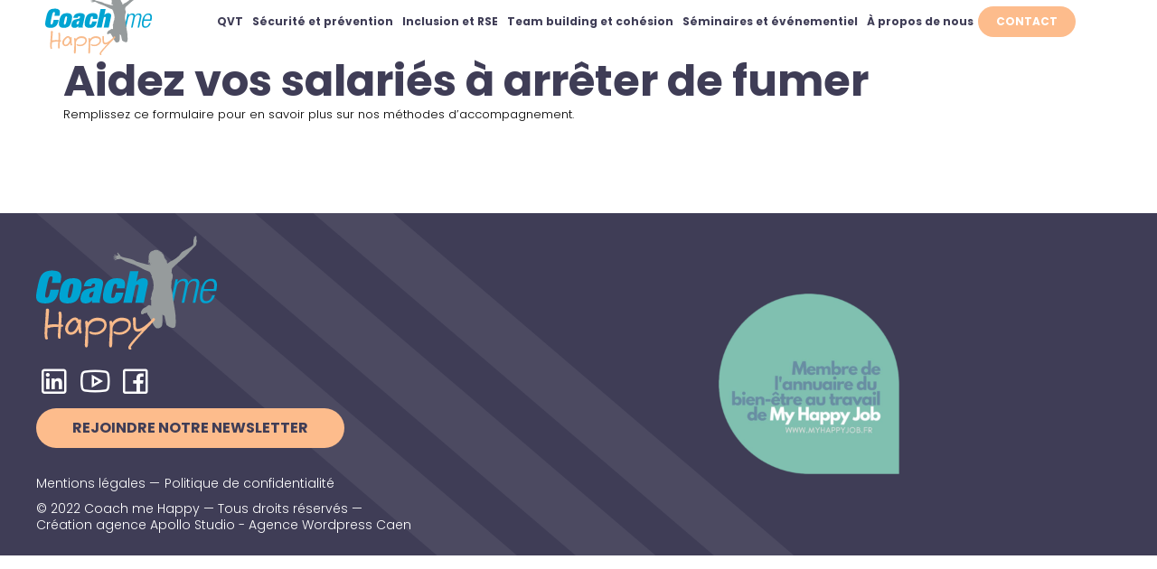

--- FILE ---
content_type: text/html; charset=UTF-8
request_url: https://coachmehappy.fr/aidez-vos-salaries-a-arreter-de-fumer/
body_size: 34625
content:
<!doctype html>
<html lang="fr-FR" prefix="og: https://ogp.me/ns#">
<head><meta charset="UTF-8"><script>if(navigator.userAgent.match(/MSIE|Internet Explorer/i)||navigator.userAgent.match(/Trident\/7\..*?rv:11/i)){var href=document.location.href;if(!href.match(/[?&]nowprocket/)){if(href.indexOf("?")==-1){if(href.indexOf("#")==-1){document.location.href=href+"?nowprocket=1"}else{document.location.href=href.replace("#","?nowprocket=1#")}}else{if(href.indexOf("#")==-1){document.location.href=href+"&nowprocket=1"}else{document.location.href=href.replace("#","&nowprocket=1#")}}}}</script><script>(()=>{class RocketLazyLoadScripts{constructor(){this.v="2.0.4",this.userEvents=["keydown","keyup","mousedown","mouseup","mousemove","mouseover","mouseout","touchmove","touchstart","touchend","touchcancel","wheel","click","dblclick","input"],this.attributeEvents=["onblur","onclick","oncontextmenu","ondblclick","onfocus","onmousedown","onmouseenter","onmouseleave","onmousemove","onmouseout","onmouseover","onmouseup","onmousewheel","onscroll","onsubmit"]}async t(){this.i(),this.o(),/iP(ad|hone)/.test(navigator.userAgent)&&this.h(),this.u(),this.l(this),this.m(),this.k(this),this.p(this),this._(),await Promise.all([this.R(),this.L()]),this.lastBreath=Date.now(),this.S(this),this.P(),this.D(),this.O(),this.M(),await this.C(this.delayedScripts.normal),await this.C(this.delayedScripts.defer),await this.C(this.delayedScripts.async),await this.T(),await this.F(),await this.j(),await this.A(),window.dispatchEvent(new Event("rocket-allScriptsLoaded")),this.everythingLoaded=!0,this.lastTouchEnd&&await new Promise(t=>setTimeout(t,500-Date.now()+this.lastTouchEnd)),this.I(),this.H(),this.U(),this.W()}i(){this.CSPIssue=sessionStorage.getItem("rocketCSPIssue"),document.addEventListener("securitypolicyviolation",t=>{this.CSPIssue||"script-src-elem"!==t.violatedDirective||"data"!==t.blockedURI||(this.CSPIssue=!0,sessionStorage.setItem("rocketCSPIssue",!0))},{isRocket:!0})}o(){window.addEventListener("pageshow",t=>{this.persisted=t.persisted,this.realWindowLoadedFired=!0},{isRocket:!0}),window.addEventListener("pagehide",()=>{this.onFirstUserAction=null},{isRocket:!0})}h(){let t;function e(e){t=e}window.addEventListener("touchstart",e,{isRocket:!0}),window.addEventListener("touchend",function i(o){o.changedTouches[0]&&t.changedTouches[0]&&Math.abs(o.changedTouches[0].pageX-t.changedTouches[0].pageX)<10&&Math.abs(o.changedTouches[0].pageY-t.changedTouches[0].pageY)<10&&o.timeStamp-t.timeStamp<200&&(window.removeEventListener("touchstart",e,{isRocket:!0}),window.removeEventListener("touchend",i,{isRocket:!0}),"INPUT"===o.target.tagName&&"text"===o.target.type||(o.target.dispatchEvent(new TouchEvent("touchend",{target:o.target,bubbles:!0})),o.target.dispatchEvent(new MouseEvent("mouseover",{target:o.target,bubbles:!0})),o.target.dispatchEvent(new PointerEvent("click",{target:o.target,bubbles:!0,cancelable:!0,detail:1,clientX:o.changedTouches[0].clientX,clientY:o.changedTouches[0].clientY})),event.preventDefault()))},{isRocket:!0})}q(t){this.userActionTriggered||("mousemove"!==t.type||this.firstMousemoveIgnored?"keyup"===t.type||"mouseover"===t.type||"mouseout"===t.type||(this.userActionTriggered=!0,this.onFirstUserAction&&this.onFirstUserAction()):this.firstMousemoveIgnored=!0),"click"===t.type&&t.preventDefault(),t.stopPropagation(),t.stopImmediatePropagation(),"touchstart"===this.lastEvent&&"touchend"===t.type&&(this.lastTouchEnd=Date.now()),"click"===t.type&&(this.lastTouchEnd=0),this.lastEvent=t.type,t.composedPath&&t.composedPath()[0].getRootNode()instanceof ShadowRoot&&(t.rocketTarget=t.composedPath()[0]),this.savedUserEvents.push(t)}u(){this.savedUserEvents=[],this.userEventHandler=this.q.bind(this),this.userEvents.forEach(t=>window.addEventListener(t,this.userEventHandler,{passive:!1,isRocket:!0})),document.addEventListener("visibilitychange",this.userEventHandler,{isRocket:!0})}U(){this.userEvents.forEach(t=>window.removeEventListener(t,this.userEventHandler,{passive:!1,isRocket:!0})),document.removeEventListener("visibilitychange",this.userEventHandler,{isRocket:!0}),this.savedUserEvents.forEach(t=>{(t.rocketTarget||t.target).dispatchEvent(new window[t.constructor.name](t.type,t))})}m(){const t="return false",e=Array.from(this.attributeEvents,t=>"data-rocket-"+t),i="["+this.attributeEvents.join("],[")+"]",o="[data-rocket-"+this.attributeEvents.join("],[data-rocket-")+"]",s=(e,i,o)=>{o&&o!==t&&(e.setAttribute("data-rocket-"+i,o),e["rocket"+i]=new Function("event",o),e.setAttribute(i,t))};new MutationObserver(t=>{for(const n of t)"attributes"===n.type&&(n.attributeName.startsWith("data-rocket-")||this.everythingLoaded?n.attributeName.startsWith("data-rocket-")&&this.everythingLoaded&&this.N(n.target,n.attributeName.substring(12)):s(n.target,n.attributeName,n.target.getAttribute(n.attributeName))),"childList"===n.type&&n.addedNodes.forEach(t=>{if(t.nodeType===Node.ELEMENT_NODE)if(this.everythingLoaded)for(const i of[t,...t.querySelectorAll(o)])for(const t of i.getAttributeNames())e.includes(t)&&this.N(i,t.substring(12));else for(const e of[t,...t.querySelectorAll(i)])for(const t of e.getAttributeNames())this.attributeEvents.includes(t)&&s(e,t,e.getAttribute(t))})}).observe(document,{subtree:!0,childList:!0,attributeFilter:[...this.attributeEvents,...e]})}I(){this.attributeEvents.forEach(t=>{document.querySelectorAll("[data-rocket-"+t+"]").forEach(e=>{this.N(e,t)})})}N(t,e){const i=t.getAttribute("data-rocket-"+e);i&&(t.setAttribute(e,i),t.removeAttribute("data-rocket-"+e))}k(t){Object.defineProperty(HTMLElement.prototype,"onclick",{get(){return this.rocketonclick||null},set(e){this.rocketonclick=e,this.setAttribute(t.everythingLoaded?"onclick":"data-rocket-onclick","this.rocketonclick(event)")}})}S(t){function e(e,i){let o=e[i];e[i]=null,Object.defineProperty(e,i,{get:()=>o,set(s){t.everythingLoaded?o=s:e["rocket"+i]=o=s}})}e(document,"onreadystatechange"),e(window,"onload"),e(window,"onpageshow");try{Object.defineProperty(document,"readyState",{get:()=>t.rocketReadyState,set(e){t.rocketReadyState=e},configurable:!0}),document.readyState="loading"}catch(t){console.log("WPRocket DJE readyState conflict, bypassing")}}l(t){this.originalAddEventListener=EventTarget.prototype.addEventListener,this.originalRemoveEventListener=EventTarget.prototype.removeEventListener,this.savedEventListeners=[],EventTarget.prototype.addEventListener=function(e,i,o){o&&o.isRocket||!t.B(e,this)&&!t.userEvents.includes(e)||t.B(e,this)&&!t.userActionTriggered||e.startsWith("rocket-")||t.everythingLoaded?t.originalAddEventListener.call(this,e,i,o):(t.savedEventListeners.push({target:this,remove:!1,type:e,func:i,options:o}),"mouseenter"!==e&&"mouseleave"!==e||t.originalAddEventListener.call(this,e,t.savedUserEvents.push,o))},EventTarget.prototype.removeEventListener=function(e,i,o){o&&o.isRocket||!t.B(e,this)&&!t.userEvents.includes(e)||t.B(e,this)&&!t.userActionTriggered||e.startsWith("rocket-")||t.everythingLoaded?t.originalRemoveEventListener.call(this,e,i,o):t.savedEventListeners.push({target:this,remove:!0,type:e,func:i,options:o})}}J(t,e){this.savedEventListeners=this.savedEventListeners.filter(i=>{let o=i.type,s=i.target||window;return e!==o||t!==s||(this.B(o,s)&&(i.type="rocket-"+o),this.$(i),!1)})}H(){EventTarget.prototype.addEventListener=this.originalAddEventListener,EventTarget.prototype.removeEventListener=this.originalRemoveEventListener,this.savedEventListeners.forEach(t=>this.$(t))}$(t){t.remove?this.originalRemoveEventListener.call(t.target,t.type,t.func,t.options):this.originalAddEventListener.call(t.target,t.type,t.func,t.options)}p(t){let e;function i(e){return t.everythingLoaded?e:e.split(" ").map(t=>"load"===t||t.startsWith("load.")?"rocket-jquery-load":t).join(" ")}function o(o){function s(e){const s=o.fn[e];o.fn[e]=o.fn.init.prototype[e]=function(){return this[0]===window&&t.userActionTriggered&&("string"==typeof arguments[0]||arguments[0]instanceof String?arguments[0]=i(arguments[0]):"object"==typeof arguments[0]&&Object.keys(arguments[0]).forEach(t=>{const e=arguments[0][t];delete arguments[0][t],arguments[0][i(t)]=e})),s.apply(this,arguments),this}}if(o&&o.fn&&!t.allJQueries.includes(o)){const e={DOMContentLoaded:[],"rocket-DOMContentLoaded":[]};for(const t in e)document.addEventListener(t,()=>{e[t].forEach(t=>t())},{isRocket:!0});o.fn.ready=o.fn.init.prototype.ready=function(i){function s(){parseInt(o.fn.jquery)>2?setTimeout(()=>i.bind(document)(o)):i.bind(document)(o)}return"function"==typeof i&&(t.realDomReadyFired?!t.userActionTriggered||t.fauxDomReadyFired?s():e["rocket-DOMContentLoaded"].push(s):e.DOMContentLoaded.push(s)),o([])},s("on"),s("one"),s("off"),t.allJQueries.push(o)}e=o}t.allJQueries=[],o(window.jQuery),Object.defineProperty(window,"jQuery",{get:()=>e,set(t){o(t)}})}P(){const t=new Map;document.write=document.writeln=function(e){const i=document.currentScript,o=document.createRange(),s=i.parentElement;let n=t.get(i);void 0===n&&(n=i.nextSibling,t.set(i,n));const c=document.createDocumentFragment();o.setStart(c,0),c.appendChild(o.createContextualFragment(e)),s.insertBefore(c,n)}}async R(){return new Promise(t=>{this.userActionTriggered?t():this.onFirstUserAction=t})}async L(){return new Promise(t=>{document.addEventListener("DOMContentLoaded",()=>{this.realDomReadyFired=!0,t()},{isRocket:!0})})}async j(){return this.realWindowLoadedFired?Promise.resolve():new Promise(t=>{window.addEventListener("load",t,{isRocket:!0})})}M(){this.pendingScripts=[];this.scriptsMutationObserver=new MutationObserver(t=>{for(const e of t)e.addedNodes.forEach(t=>{"SCRIPT"!==t.tagName||t.noModule||t.isWPRocket||this.pendingScripts.push({script:t,promise:new Promise(e=>{const i=()=>{const i=this.pendingScripts.findIndex(e=>e.script===t);i>=0&&this.pendingScripts.splice(i,1),e()};t.addEventListener("load",i,{isRocket:!0}),t.addEventListener("error",i,{isRocket:!0}),setTimeout(i,1e3)})})})}),this.scriptsMutationObserver.observe(document,{childList:!0,subtree:!0})}async F(){await this.X(),this.pendingScripts.length?(await this.pendingScripts[0].promise,await this.F()):this.scriptsMutationObserver.disconnect()}D(){this.delayedScripts={normal:[],async:[],defer:[]},document.querySelectorAll("script[type$=rocketlazyloadscript]").forEach(t=>{t.hasAttribute("data-rocket-src")?t.hasAttribute("async")&&!1!==t.async?this.delayedScripts.async.push(t):t.hasAttribute("defer")&&!1!==t.defer||"module"===t.getAttribute("data-rocket-type")?this.delayedScripts.defer.push(t):this.delayedScripts.normal.push(t):this.delayedScripts.normal.push(t)})}async _(){await this.L();let t=[];document.querySelectorAll("script[type$=rocketlazyloadscript][data-rocket-src]").forEach(e=>{let i=e.getAttribute("data-rocket-src");if(i&&!i.startsWith("data:")){i.startsWith("//")&&(i=location.protocol+i);try{const o=new URL(i).origin;o!==location.origin&&t.push({src:o,crossOrigin:e.crossOrigin||"module"===e.getAttribute("data-rocket-type")})}catch(t){}}}),t=[...new Map(t.map(t=>[JSON.stringify(t),t])).values()],this.Y(t,"preconnect")}async G(t){if(await this.K(),!0!==t.noModule||!("noModule"in HTMLScriptElement.prototype))return new Promise(e=>{let i;function o(){(i||t).setAttribute("data-rocket-status","executed"),e()}try{if(navigator.userAgent.includes("Firefox/")||""===navigator.vendor||this.CSPIssue)i=document.createElement("script"),[...t.attributes].forEach(t=>{let e=t.nodeName;"type"!==e&&("data-rocket-type"===e&&(e="type"),"data-rocket-src"===e&&(e="src"),i.setAttribute(e,t.nodeValue))}),t.text&&(i.text=t.text),t.nonce&&(i.nonce=t.nonce),i.hasAttribute("src")?(i.addEventListener("load",o,{isRocket:!0}),i.addEventListener("error",()=>{i.setAttribute("data-rocket-status","failed-network"),e()},{isRocket:!0}),setTimeout(()=>{i.isConnected||e()},1)):(i.text=t.text,o()),i.isWPRocket=!0,t.parentNode.replaceChild(i,t);else{const i=t.getAttribute("data-rocket-type"),s=t.getAttribute("data-rocket-src");i?(t.type=i,t.removeAttribute("data-rocket-type")):t.removeAttribute("type"),t.addEventListener("load",o,{isRocket:!0}),t.addEventListener("error",i=>{this.CSPIssue&&i.target.src.startsWith("data:")?(console.log("WPRocket: CSP fallback activated"),t.removeAttribute("src"),this.G(t).then(e)):(t.setAttribute("data-rocket-status","failed-network"),e())},{isRocket:!0}),s?(t.fetchPriority="high",t.removeAttribute("data-rocket-src"),t.src=s):t.src="data:text/javascript;base64,"+window.btoa(unescape(encodeURIComponent(t.text)))}}catch(i){t.setAttribute("data-rocket-status","failed-transform"),e()}});t.setAttribute("data-rocket-status","skipped")}async C(t){const e=t.shift();return e?(e.isConnected&&await this.G(e),this.C(t)):Promise.resolve()}O(){this.Y([...this.delayedScripts.normal,...this.delayedScripts.defer,...this.delayedScripts.async],"preload")}Y(t,e){this.trash=this.trash||[];let i=!0;var o=document.createDocumentFragment();t.forEach(t=>{const s=t.getAttribute&&t.getAttribute("data-rocket-src")||t.src;if(s&&!s.startsWith("data:")){const n=document.createElement("link");n.href=s,n.rel=e,"preconnect"!==e&&(n.as="script",n.fetchPriority=i?"high":"low"),t.getAttribute&&"module"===t.getAttribute("data-rocket-type")&&(n.crossOrigin=!0),t.crossOrigin&&(n.crossOrigin=t.crossOrigin),t.integrity&&(n.integrity=t.integrity),t.nonce&&(n.nonce=t.nonce),o.appendChild(n),this.trash.push(n),i=!1}}),document.head.appendChild(o)}W(){this.trash.forEach(t=>t.remove())}async T(){try{document.readyState="interactive"}catch(t){}this.fauxDomReadyFired=!0;try{await this.K(),this.J(document,"readystatechange"),document.dispatchEvent(new Event("rocket-readystatechange")),await this.K(),document.rocketonreadystatechange&&document.rocketonreadystatechange(),await this.K(),this.J(document,"DOMContentLoaded"),document.dispatchEvent(new Event("rocket-DOMContentLoaded")),await this.K(),this.J(window,"DOMContentLoaded"),window.dispatchEvent(new Event("rocket-DOMContentLoaded"))}catch(t){console.error(t)}}async A(){try{document.readyState="complete"}catch(t){}try{await this.K(),this.J(document,"readystatechange"),document.dispatchEvent(new Event("rocket-readystatechange")),await this.K(),document.rocketonreadystatechange&&document.rocketonreadystatechange(),await this.K(),this.J(window,"load"),window.dispatchEvent(new Event("rocket-load")),await this.K(),window.rocketonload&&window.rocketonload(),await this.K(),this.allJQueries.forEach(t=>t(window).trigger("rocket-jquery-load")),await this.K(),this.J(window,"pageshow");const t=new Event("rocket-pageshow");t.persisted=this.persisted,window.dispatchEvent(t),await this.K(),window.rocketonpageshow&&window.rocketonpageshow({persisted:this.persisted})}catch(t){console.error(t)}}async K(){Date.now()-this.lastBreath>45&&(await this.X(),this.lastBreath=Date.now())}async X(){return document.hidden?new Promise(t=>setTimeout(t)):new Promise(t=>requestAnimationFrame(t))}B(t,e){return e===document&&"readystatechange"===t||(e===document&&"DOMContentLoaded"===t||(e===window&&"DOMContentLoaded"===t||(e===window&&"load"===t||e===window&&"pageshow"===t)))}static run(){(new RocketLazyLoadScripts).t()}}RocketLazyLoadScripts.run()})();</script>
	
	<meta name="viewport" content="width=device-width, initial-scale=1">
	<link rel="profile" href="https://gmpg.org/xfn/11">
	<script type="rocketlazyloadscript" data-minify="1" id="grc-widgets" data-rocket-src="https://coachmehappy.fr/wp-content/cache/min/1/static/widgets.min.js?ver=1768491681" data-public-key="58b08dad8995ae2888700a9b63db5aa0" data-lang="auto"></script>
	
<!-- Google Tag Manager for WordPress by gtm4wp.com -->
<script data-cfasync="false" data-pagespeed-no-defer>
	var gtm4wp_datalayer_name = "dataLayer";
	var dataLayer = dataLayer || [];
</script>
<!-- End Google Tag Manager for WordPress by gtm4wp.com -->
<!-- Optimisation des moteurs de recherche par Rank Math - https://rankmath.com/ -->
<title>Solutions efficaces pour arrêter de fumer en entreprise</title>
<meta name="description" content="Vous voulez aider votre entreprise à devenir plus saine et plus productive ? Découvrez comment aider vos employés à arrêter de fumer avec notre programme personnalisé d&#039;arrêt du tabac pour les entreprises."/>
<meta name="robots" content="follow, index, max-snippet:-1, max-video-preview:-1, max-image-preview:large"/>
<link rel="canonical" href="https://coachmehappy.fr/aidez-vos-salaries-a-arreter-de-fumer/" />
<meta property="og:locale" content="fr_FR" />
<meta property="og:type" content="article" />
<meta property="og:title" content="Solutions efficaces pour arrêter de fumer en entreprise" />
<meta property="og:description" content="Vous voulez aider votre entreprise à devenir plus saine et plus productive ? Découvrez comment aider vos employés à arrêter de fumer avec notre programme personnalisé d&#039;arrêt du tabac pour les entreprises." />
<meta property="og:url" content="https://coachmehappy.fr/aidez-vos-salaries-a-arreter-de-fumer/" />
<meta property="og:site_name" content="Coach me Happy" />
<meta property="article:publisher" content="https://fr-fr.facebook.com/coachmehappy.fr" />
<meta property="og:updated_time" content="2023-04-17T15:25:03+00:00" />
<meta property="og:image" content="https://coachmehappy.fr/wp-content/uploads/2022/02/renforcement-musculaire.jpg" />
<meta property="og:image:secure_url" content="https://coachmehappy.fr/wp-content/uploads/2022/02/renforcement-musculaire.jpg" />
<meta property="og:image:width" content="813" />
<meta property="og:image:height" content="542" />
<meta property="og:image:alt" content="Renforcement musculaire" />
<meta property="og:image:type" content="image/jpeg" />
<meta property="article:published_time" content="2023-02-06T21:44:00+00:00" />
<meta property="article:modified_time" content="2023-04-17T15:25:03+00:00" />
<meta name="twitter:card" content="summary_large_image" />
<meta name="twitter:title" content="Solutions efficaces pour arrêter de fumer en entreprise" />
<meta name="twitter:description" content="Vous voulez aider votre entreprise à devenir plus saine et plus productive ? Découvrez comment aider vos employés à arrêter de fumer avec notre programme personnalisé d&#039;arrêt du tabac pour les entreprises." />
<meta name="twitter:image" content="https://coachmehappy.fr/wp-content/uploads/2022/02/renforcement-musculaire.jpg" />
<meta name="twitter:label1" content="Temps de lecture" />
<meta name="twitter:data1" content="Moins d’une minute" />
<script type="application/ld+json" class="rank-math-schema">{"@context":"https://schema.org","@graph":[{"@type":["Person","Organization"],"@id":"https://coachmehappy.fr/#person","name":"Coach me Happy","sameAs":["https://fr-fr.facebook.com/coachmehappy.fr"],"logo":{"@type":"ImageObject","@id":"https://coachmehappy.fr/#logo","url":"https://coachmehappy.fr/wp-content/uploads/2022/02/coach-me-happy-logo.svg","contentUrl":"https://coachmehappy.fr/wp-content/uploads/2022/02/coach-me-happy-logo.svg","caption":"Coach me Happy","inLanguage":"fr-FR","width":"230","height":"144"},"image":{"@type":"ImageObject","@id":"https://coachmehappy.fr/#logo","url":"https://coachmehappy.fr/wp-content/uploads/2022/02/coach-me-happy-logo.svg","contentUrl":"https://coachmehappy.fr/wp-content/uploads/2022/02/coach-me-happy-logo.svg","caption":"Coach me Happy","inLanguage":"fr-FR","width":"230","height":"144"}},{"@type":"WebSite","@id":"https://coachmehappy.fr/#website","url":"https://coachmehappy.fr","name":"Coach me Happy","publisher":{"@id":"https://coachmehappy.fr/#person"},"inLanguage":"fr-FR"},{"@type":"ImageObject","@id":"https://coachmehappy.fr/wp-content/uploads/2022/02/renforcement-musculaire.jpg","url":"https://coachmehappy.fr/wp-content/uploads/2022/02/renforcement-musculaire.jpg","width":"813","height":"542","caption":"Renforcement musculaire","inLanguage":"fr-FR"},{"@type":"WebPage","@id":"https://coachmehappy.fr/aidez-vos-salaries-a-arreter-de-fumer/#webpage","url":"https://coachmehappy.fr/aidez-vos-salaries-a-arreter-de-fumer/","name":"Solutions efficaces pour arr\u00eater de fumer en entreprise","datePublished":"2023-02-06T21:44:00+00:00","dateModified":"2023-04-17T15:25:03+00:00","isPartOf":{"@id":"https://coachmehappy.fr/#website"},"primaryImageOfPage":{"@id":"https://coachmehappy.fr/wp-content/uploads/2022/02/renforcement-musculaire.jpg"},"inLanguage":"fr-FR"},{"@type":"Person","@id":"https://coachmehappy.fr/aidez-vos-salaries-a-arreter-de-fumer/#author","name":"coachmehappy","image":{"@type":"ImageObject","@id":"https://secure.gravatar.com/avatar/c0662e73f63efc8011cf494014a81a7bdce9e0f28afae4dc3464381146c3317c?s=96&amp;d=mm&amp;r=g","url":"https://secure.gravatar.com/avatar/c0662e73f63efc8011cf494014a81a7bdce9e0f28afae4dc3464381146c3317c?s=96&amp;d=mm&amp;r=g","caption":"coachmehappy","inLanguage":"fr-FR"}},{"@type":"Article","headline":"Solutions efficaces pour arr\u00eater de fumer en entreprise","keywords":"arr\u00eater de fumer","datePublished":"2023-02-06T21:44:00+00:00","dateModified":"2023-04-17T15:25:03+00:00","author":{"@id":"https://coachmehappy.fr/aidez-vos-salaries-a-arreter-de-fumer/#author","name":"coachmehappy"},"publisher":{"@id":"https://coachmehappy.fr/#person"},"description":"Vous voulez aider votre entreprise \u00e0 devenir plus saine et plus productive ? D\u00e9couvrez comment aider vos employ\u00e9s \u00e0 arr\u00eater de fumer avec notre programme personnalis\u00e9 d&#039;arr\u00eat du tabac pour les entreprises.","name":"Solutions efficaces pour arr\u00eater de fumer en entreprise","@id":"https://coachmehappy.fr/aidez-vos-salaries-a-arreter-de-fumer/#richSnippet","isPartOf":{"@id":"https://coachmehappy.fr/aidez-vos-salaries-a-arreter-de-fumer/#webpage"},"image":{"@id":"https://coachmehappy.fr/wp-content/uploads/2022/02/renforcement-musculaire.jpg"},"inLanguage":"fr-FR","mainEntityOfPage":{"@id":"https://coachmehappy.fr/aidez-vos-salaries-a-arreter-de-fumer/#webpage"}}]}</script>
<!-- /Extension Rank Math WordPress SEO -->

<link rel='dns-prefetch' href='//js.hs-scripts.com' />
<link rel='dns-prefetch' href='//maxst.icons8.com' />
<link rel="alternate" type="application/rss+xml" title="Coach me Happy &raquo; Flux" href="https://coachmehappy.fr/feed/" />
<link rel="alternate" type="application/rss+xml" title="Coach me Happy &raquo; Flux des commentaires" href="https://coachmehappy.fr/comments/feed/" />
<link rel="alternate" title="oEmbed (JSON)" type="application/json+oembed" href="https://coachmehappy.fr/wp-json/oembed/1.0/embed?url=https%3A%2F%2Fcoachmehappy.fr%2Faidez-vos-salaries-a-arreter-de-fumer%2F" />
<link rel="alternate" title="oEmbed (XML)" type="text/xml+oembed" href="https://coachmehappy.fr/wp-json/oembed/1.0/embed?url=https%3A%2F%2Fcoachmehappy.fr%2Faidez-vos-salaries-a-arreter-de-fumer%2F&#038;format=xml" />
<style id='wp-img-auto-sizes-contain-inline-css'>
img:is([sizes=auto i],[sizes^="auto," i]){contain-intrinsic-size:3000px 1500px}
/*# sourceURL=wp-img-auto-sizes-contain-inline-css */
</style>
<style id='wp-emoji-styles-inline-css'>

	img.wp-smiley, img.emoji {
		display: inline !important;
		border: none !important;
		box-shadow: none !important;
		height: 1em !important;
		width: 1em !important;
		margin: 0 0.07em !important;
		vertical-align: -0.1em !important;
		background: none !important;
		padding: 0 !important;
	}
/*# sourceURL=wp-emoji-styles-inline-css */
</style>
<link rel='stylesheet' id='wp-block-library-css' href='https://coachmehappy.fr/wp-includes/css/dist/block-library/style.min.css?ver=6.9' media='all' />
<link data-minify="1" rel='stylesheet' id='jet-engine-frontend-css' href='https://coachmehappy.fr/wp-content/cache/min/1/wp-content/plugins/jet-engine/assets/css/frontend.css?ver=1768963706' media='all' />
<style id='filebird-block-filebird-gallery-style-inline-css'>
ul.filebird-block-filebird-gallery{margin:auto!important;padding:0!important;width:100%}ul.filebird-block-filebird-gallery.layout-grid{display:grid;grid-gap:20px;align-items:stretch;grid-template-columns:repeat(var(--columns),1fr);justify-items:stretch}ul.filebird-block-filebird-gallery.layout-grid li img{border:1px solid #ccc;box-shadow:2px 2px 6px 0 rgba(0,0,0,.3);height:100%;max-width:100%;-o-object-fit:cover;object-fit:cover;width:100%}ul.filebird-block-filebird-gallery.layout-masonry{-moz-column-count:var(--columns);-moz-column-gap:var(--space);column-gap:var(--space);-moz-column-width:var(--min-width);columns:var(--min-width) var(--columns);display:block;overflow:auto}ul.filebird-block-filebird-gallery.layout-masonry li{margin-bottom:var(--space)}ul.filebird-block-filebird-gallery li{list-style:none}ul.filebird-block-filebird-gallery li figure{height:100%;margin:0;padding:0;position:relative;width:100%}ul.filebird-block-filebird-gallery li figure figcaption{background:linear-gradient(0deg,rgba(0,0,0,.7),rgba(0,0,0,.3) 70%,transparent);bottom:0;box-sizing:border-box;color:#fff;font-size:.8em;margin:0;max-height:100%;overflow:auto;padding:3em .77em .7em;position:absolute;text-align:center;width:100%;z-index:2}ul.filebird-block-filebird-gallery li figure figcaption a{color:inherit}

/*# sourceURL=https://coachmehappy.fr/wp-content/plugins/filebird/blocks/filebird-gallery/build/style-index.css */
</style>
<style id='global-styles-inline-css'>
:root{--wp--preset--aspect-ratio--square: 1;--wp--preset--aspect-ratio--4-3: 4/3;--wp--preset--aspect-ratio--3-4: 3/4;--wp--preset--aspect-ratio--3-2: 3/2;--wp--preset--aspect-ratio--2-3: 2/3;--wp--preset--aspect-ratio--16-9: 16/9;--wp--preset--aspect-ratio--9-16: 9/16;--wp--preset--color--black: #000000;--wp--preset--color--cyan-bluish-gray: #abb8c3;--wp--preset--color--white: #ffffff;--wp--preset--color--pale-pink: #f78da7;--wp--preset--color--vivid-red: #cf2e2e;--wp--preset--color--luminous-vivid-orange: #ff6900;--wp--preset--color--luminous-vivid-amber: #fcb900;--wp--preset--color--light-green-cyan: #7bdcb5;--wp--preset--color--vivid-green-cyan: #00d084;--wp--preset--color--pale-cyan-blue: #8ed1fc;--wp--preset--color--vivid-cyan-blue: #0693e3;--wp--preset--color--vivid-purple: #9b51e0;--wp--preset--gradient--vivid-cyan-blue-to-vivid-purple: linear-gradient(135deg,rgb(6,147,227) 0%,rgb(155,81,224) 100%);--wp--preset--gradient--light-green-cyan-to-vivid-green-cyan: linear-gradient(135deg,rgb(122,220,180) 0%,rgb(0,208,130) 100%);--wp--preset--gradient--luminous-vivid-amber-to-luminous-vivid-orange: linear-gradient(135deg,rgb(252,185,0) 0%,rgb(255,105,0) 100%);--wp--preset--gradient--luminous-vivid-orange-to-vivid-red: linear-gradient(135deg,rgb(255,105,0) 0%,rgb(207,46,46) 100%);--wp--preset--gradient--very-light-gray-to-cyan-bluish-gray: linear-gradient(135deg,rgb(238,238,238) 0%,rgb(169,184,195) 100%);--wp--preset--gradient--cool-to-warm-spectrum: linear-gradient(135deg,rgb(74,234,220) 0%,rgb(151,120,209) 20%,rgb(207,42,186) 40%,rgb(238,44,130) 60%,rgb(251,105,98) 80%,rgb(254,248,76) 100%);--wp--preset--gradient--blush-light-purple: linear-gradient(135deg,rgb(255,206,236) 0%,rgb(152,150,240) 100%);--wp--preset--gradient--blush-bordeaux: linear-gradient(135deg,rgb(254,205,165) 0%,rgb(254,45,45) 50%,rgb(107,0,62) 100%);--wp--preset--gradient--luminous-dusk: linear-gradient(135deg,rgb(255,203,112) 0%,rgb(199,81,192) 50%,rgb(65,88,208) 100%);--wp--preset--gradient--pale-ocean: linear-gradient(135deg,rgb(255,245,203) 0%,rgb(182,227,212) 50%,rgb(51,167,181) 100%);--wp--preset--gradient--electric-grass: linear-gradient(135deg,rgb(202,248,128) 0%,rgb(113,206,126) 100%);--wp--preset--gradient--midnight: linear-gradient(135deg,rgb(2,3,129) 0%,rgb(40,116,252) 100%);--wp--preset--font-size--small: 13px;--wp--preset--font-size--medium: 20px;--wp--preset--font-size--large: 36px;--wp--preset--font-size--x-large: 42px;--wp--preset--spacing--20: 0.44rem;--wp--preset--spacing--30: 0.67rem;--wp--preset--spacing--40: 1rem;--wp--preset--spacing--50: 1.5rem;--wp--preset--spacing--60: 2.25rem;--wp--preset--spacing--70: 3.38rem;--wp--preset--spacing--80: 5.06rem;--wp--preset--shadow--natural: 6px 6px 9px rgba(0, 0, 0, 0.2);--wp--preset--shadow--deep: 12px 12px 50px rgba(0, 0, 0, 0.4);--wp--preset--shadow--sharp: 6px 6px 0px rgba(0, 0, 0, 0.2);--wp--preset--shadow--outlined: 6px 6px 0px -3px rgb(255, 255, 255), 6px 6px rgb(0, 0, 0);--wp--preset--shadow--crisp: 6px 6px 0px rgb(0, 0, 0);}:root { --wp--style--global--content-size: 800px;--wp--style--global--wide-size: 1200px; }:where(body) { margin: 0; }.wp-site-blocks > .alignleft { float: left; margin-right: 2em; }.wp-site-blocks > .alignright { float: right; margin-left: 2em; }.wp-site-blocks > .aligncenter { justify-content: center; margin-left: auto; margin-right: auto; }:where(.wp-site-blocks) > * { margin-block-start: 24px; margin-block-end: 0; }:where(.wp-site-blocks) > :first-child { margin-block-start: 0; }:where(.wp-site-blocks) > :last-child { margin-block-end: 0; }:root { --wp--style--block-gap: 24px; }:root :where(.is-layout-flow) > :first-child{margin-block-start: 0;}:root :where(.is-layout-flow) > :last-child{margin-block-end: 0;}:root :where(.is-layout-flow) > *{margin-block-start: 24px;margin-block-end: 0;}:root :where(.is-layout-constrained) > :first-child{margin-block-start: 0;}:root :where(.is-layout-constrained) > :last-child{margin-block-end: 0;}:root :where(.is-layout-constrained) > *{margin-block-start: 24px;margin-block-end: 0;}:root :where(.is-layout-flex){gap: 24px;}:root :where(.is-layout-grid){gap: 24px;}.is-layout-flow > .alignleft{float: left;margin-inline-start: 0;margin-inline-end: 2em;}.is-layout-flow > .alignright{float: right;margin-inline-start: 2em;margin-inline-end: 0;}.is-layout-flow > .aligncenter{margin-left: auto !important;margin-right: auto !important;}.is-layout-constrained > .alignleft{float: left;margin-inline-start: 0;margin-inline-end: 2em;}.is-layout-constrained > .alignright{float: right;margin-inline-start: 2em;margin-inline-end: 0;}.is-layout-constrained > .aligncenter{margin-left: auto !important;margin-right: auto !important;}.is-layout-constrained > :where(:not(.alignleft):not(.alignright):not(.alignfull)){max-width: var(--wp--style--global--content-size);margin-left: auto !important;margin-right: auto !important;}.is-layout-constrained > .alignwide{max-width: var(--wp--style--global--wide-size);}body .is-layout-flex{display: flex;}.is-layout-flex{flex-wrap: wrap;align-items: center;}.is-layout-flex > :is(*, div){margin: 0;}body .is-layout-grid{display: grid;}.is-layout-grid > :is(*, div){margin: 0;}body{padding-top: 0px;padding-right: 0px;padding-bottom: 0px;padding-left: 0px;}a:where(:not(.wp-element-button)){text-decoration: underline;}:root :where(.wp-element-button, .wp-block-button__link){background-color: #32373c;border-width: 0;color: #fff;font-family: inherit;font-size: inherit;font-style: inherit;font-weight: inherit;letter-spacing: inherit;line-height: inherit;padding-top: calc(0.667em + 2px);padding-right: calc(1.333em + 2px);padding-bottom: calc(0.667em + 2px);padding-left: calc(1.333em + 2px);text-decoration: none;text-transform: inherit;}.has-black-color{color: var(--wp--preset--color--black) !important;}.has-cyan-bluish-gray-color{color: var(--wp--preset--color--cyan-bluish-gray) !important;}.has-white-color{color: var(--wp--preset--color--white) !important;}.has-pale-pink-color{color: var(--wp--preset--color--pale-pink) !important;}.has-vivid-red-color{color: var(--wp--preset--color--vivid-red) !important;}.has-luminous-vivid-orange-color{color: var(--wp--preset--color--luminous-vivid-orange) !important;}.has-luminous-vivid-amber-color{color: var(--wp--preset--color--luminous-vivid-amber) !important;}.has-light-green-cyan-color{color: var(--wp--preset--color--light-green-cyan) !important;}.has-vivid-green-cyan-color{color: var(--wp--preset--color--vivid-green-cyan) !important;}.has-pale-cyan-blue-color{color: var(--wp--preset--color--pale-cyan-blue) !important;}.has-vivid-cyan-blue-color{color: var(--wp--preset--color--vivid-cyan-blue) !important;}.has-vivid-purple-color{color: var(--wp--preset--color--vivid-purple) !important;}.has-black-background-color{background-color: var(--wp--preset--color--black) !important;}.has-cyan-bluish-gray-background-color{background-color: var(--wp--preset--color--cyan-bluish-gray) !important;}.has-white-background-color{background-color: var(--wp--preset--color--white) !important;}.has-pale-pink-background-color{background-color: var(--wp--preset--color--pale-pink) !important;}.has-vivid-red-background-color{background-color: var(--wp--preset--color--vivid-red) !important;}.has-luminous-vivid-orange-background-color{background-color: var(--wp--preset--color--luminous-vivid-orange) !important;}.has-luminous-vivid-amber-background-color{background-color: var(--wp--preset--color--luminous-vivid-amber) !important;}.has-light-green-cyan-background-color{background-color: var(--wp--preset--color--light-green-cyan) !important;}.has-vivid-green-cyan-background-color{background-color: var(--wp--preset--color--vivid-green-cyan) !important;}.has-pale-cyan-blue-background-color{background-color: var(--wp--preset--color--pale-cyan-blue) !important;}.has-vivid-cyan-blue-background-color{background-color: var(--wp--preset--color--vivid-cyan-blue) !important;}.has-vivid-purple-background-color{background-color: var(--wp--preset--color--vivid-purple) !important;}.has-black-border-color{border-color: var(--wp--preset--color--black) !important;}.has-cyan-bluish-gray-border-color{border-color: var(--wp--preset--color--cyan-bluish-gray) !important;}.has-white-border-color{border-color: var(--wp--preset--color--white) !important;}.has-pale-pink-border-color{border-color: var(--wp--preset--color--pale-pink) !important;}.has-vivid-red-border-color{border-color: var(--wp--preset--color--vivid-red) !important;}.has-luminous-vivid-orange-border-color{border-color: var(--wp--preset--color--luminous-vivid-orange) !important;}.has-luminous-vivid-amber-border-color{border-color: var(--wp--preset--color--luminous-vivid-amber) !important;}.has-light-green-cyan-border-color{border-color: var(--wp--preset--color--light-green-cyan) !important;}.has-vivid-green-cyan-border-color{border-color: var(--wp--preset--color--vivid-green-cyan) !important;}.has-pale-cyan-blue-border-color{border-color: var(--wp--preset--color--pale-cyan-blue) !important;}.has-vivid-cyan-blue-border-color{border-color: var(--wp--preset--color--vivid-cyan-blue) !important;}.has-vivid-purple-border-color{border-color: var(--wp--preset--color--vivid-purple) !important;}.has-vivid-cyan-blue-to-vivid-purple-gradient-background{background: var(--wp--preset--gradient--vivid-cyan-blue-to-vivid-purple) !important;}.has-light-green-cyan-to-vivid-green-cyan-gradient-background{background: var(--wp--preset--gradient--light-green-cyan-to-vivid-green-cyan) !important;}.has-luminous-vivid-amber-to-luminous-vivid-orange-gradient-background{background: var(--wp--preset--gradient--luminous-vivid-amber-to-luminous-vivid-orange) !important;}.has-luminous-vivid-orange-to-vivid-red-gradient-background{background: var(--wp--preset--gradient--luminous-vivid-orange-to-vivid-red) !important;}.has-very-light-gray-to-cyan-bluish-gray-gradient-background{background: var(--wp--preset--gradient--very-light-gray-to-cyan-bluish-gray) !important;}.has-cool-to-warm-spectrum-gradient-background{background: var(--wp--preset--gradient--cool-to-warm-spectrum) !important;}.has-blush-light-purple-gradient-background{background: var(--wp--preset--gradient--blush-light-purple) !important;}.has-blush-bordeaux-gradient-background{background: var(--wp--preset--gradient--blush-bordeaux) !important;}.has-luminous-dusk-gradient-background{background: var(--wp--preset--gradient--luminous-dusk) !important;}.has-pale-ocean-gradient-background{background: var(--wp--preset--gradient--pale-ocean) !important;}.has-electric-grass-gradient-background{background: var(--wp--preset--gradient--electric-grass) !important;}.has-midnight-gradient-background{background: var(--wp--preset--gradient--midnight) !important;}.has-small-font-size{font-size: var(--wp--preset--font-size--small) !important;}.has-medium-font-size{font-size: var(--wp--preset--font-size--medium) !important;}.has-large-font-size{font-size: var(--wp--preset--font-size--large) !important;}.has-x-large-font-size{font-size: var(--wp--preset--font-size--x-large) !important;}
:root :where(.wp-block-pullquote){font-size: 1.5em;line-height: 1.6;}
/*# sourceURL=global-styles-inline-css */
</style>
<link data-minify="1" rel='stylesheet' id='cookie-law-info-css' href='https://coachmehappy.fr/wp-content/cache/min/1/wp-content/plugins/cookie-law-info/legacy/public/css/cookie-law-info-public.css?ver=1768963706' media='all' />
<link data-minify="1" rel='stylesheet' id='cookie-law-info-gdpr-css' href='https://coachmehappy.fr/wp-content/cache/min/1/wp-content/plugins/cookie-law-info/legacy/public/css/cookie-law-info-gdpr.css?ver=1768963706' media='all' />
<link data-minify="1" rel='stylesheet' id='line_awesome_style-css' href='https://coachmehappy.fr/wp-content/cache/min/1/vue-static/landings/line-awesome/font-awesome-line-awesome/css/all.min.css?ver=1768963707' media='all' />
<link data-minify="1" rel='stylesheet' id='hello-elementor-css' href='https://coachmehappy.fr/wp-content/cache/min/1/wp-content/themes/hello-elementor/assets/css/reset.css?ver=1768963707' media='all' />
<link data-minify="1" rel='stylesheet' id='hello-elementor-theme-style-css' href='https://coachmehappy.fr/wp-content/cache/min/1/wp-content/themes/hello-elementor/assets/css/theme.css?ver=1768963707' media='all' />
<link data-minify="1" rel='stylesheet' id='hello-elementor-header-footer-css' href='https://coachmehappy.fr/wp-content/cache/min/1/wp-content/themes/hello-elementor/assets/css/header-footer.css?ver=1768963707' media='all' />
<link rel='stylesheet' id='elementor-frontend-css' href='https://coachmehappy.fr/wp-content/plugins/elementor/assets/css/frontend.min.css?ver=3.34.1' media='all' />
<link rel='stylesheet' id='elementor-post-6-css' href='https://coachmehappy.fr/wp-content/uploads/elementor/css/post-6.css?ver=1768963617' media='all' />
<link data-minify="1" rel='stylesheet' id='jet-popup-frontend-css' href='https://coachmehappy.fr/wp-content/cache/min/1/wp-content/plugins/jet-popup/assets/css/jet-popup-frontend.css?ver=1768963707' media='all' />
<link rel='stylesheet' id='widget-image-css' href='https://coachmehappy.fr/wp-content/plugins/elementor/assets/css/widget-image.min.css?ver=3.34.1' media='all' />
<link rel='stylesheet' id='widget-nav-menu-css' href='https://coachmehappy.fr/wp-content/plugins/elementor-pro/assets/css/widget-nav-menu.min.css?ver=3.34.0' media='all' />
<link rel='stylesheet' id='e-sticky-css' href='https://coachmehappy.fr/wp-content/plugins/elementor-pro/assets/css/modules/sticky.min.css?ver=3.34.0' media='all' />
<link rel='stylesheet' id='widget-icon-list-css' href='https://coachmehappy.fr/wp-content/plugins/elementor/assets/css/widget-icon-list.min.css?ver=3.34.1' media='all' />
<link rel='stylesheet' id='widget-divider-css' href='https://coachmehappy.fr/wp-content/plugins/elementor/assets/css/widget-divider.min.css?ver=3.34.1' media='all' />
<link rel='stylesheet' id='widget-heading-css' href='https://coachmehappy.fr/wp-content/plugins/elementor/assets/css/widget-heading.min.css?ver=3.34.1' media='all' />
<link rel='stylesheet' id='e-animation-fadeInUp-css' href='https://coachmehappy.fr/wp-content/plugins/elementor/assets/lib/animations/styles/fadeInUp.min.css?ver=3.34.1' media='all' />
<link rel='stylesheet' id='e-popup-css' href='https://coachmehappy.fr/wp-content/plugins/elementor-pro/assets/css/conditionals/popup.min.css?ver=3.34.0' media='all' />
<link rel='stylesheet' id='e-animation-fadeInLeft-css' href='https://coachmehappy.fr/wp-content/plugins/elementor/assets/lib/animations/styles/fadeInLeft.min.css?ver=3.34.1' media='all' />
<link data-minify="1" rel='stylesheet' id='elementor-icons-css' href='https://coachmehappy.fr/wp-content/cache/min/1/wp-content/plugins/elementor/assets/lib/eicons/css/elementor-icons.min.css?ver=1768963707' media='all' />
<link rel='stylesheet' id='elementor-post-31-css' href='https://coachmehappy.fr/wp-content/uploads/elementor/css/post-31.css?ver=1768963616' media='all' />
<link rel='stylesheet' id='elementor-post-38-css' href='https://coachmehappy.fr/wp-content/uploads/elementor/css/post-38.css?ver=1768963616' media='all' />
<link rel='stylesheet' id='elementor-post-5105-css' href='https://coachmehappy.fr/wp-content/uploads/elementor/css/post-5105.css?ver=1768963613' media='all' />
<link rel='stylesheet' id='elementor-post-566-css' href='https://coachmehappy.fr/wp-content/uploads/elementor/css/post-566.css?ver=1768963616' media='all' />
<link data-minify="1" rel='stylesheet' id='child-theme-css' href='https://coachmehappy.fr/wp-content/cache/min/1/wp-content/themes/hello-elementor-child/style.css?ver=1768963707' media='all' />
<link data-minify="1" rel='stylesheet' id='child-css' href='https://coachmehappy.fr/wp-content/cache/min/1/wp-content/themes/hello-elementor-child/style.css?ver=1768963707' media='all' />
<link data-minify="1" rel='stylesheet' id='elementor-gf-local-poppins-css' href='https://coachmehappy.fr/wp-content/cache/min/1/wp-content/uploads/elementor/google-fonts/css/poppins.css?ver=1768963707' media='all' />
<script type="rocketlazyloadscript" data-rocket-src="https://coachmehappy.fr/wp-includes/js/jquery/jquery.min.js?ver=3.7.1" id="jquery-core-js"></script>
<script type="rocketlazyloadscript" data-rocket-src="https://coachmehappy.fr/wp-includes/js/jquery/jquery-migrate.min.js?ver=3.4.1" id="jquery-migrate-js"></script>
<script id="cookie-law-info-js-extra">
var Cli_Data = {"nn_cookie_ids":[],"cookielist":[],"non_necessary_cookies":[],"ccpaEnabled":"","ccpaRegionBased":"","ccpaBarEnabled":"","strictlyEnabled":["necessary","obligatoire"],"ccpaType":"gdpr","js_blocking":"1","custom_integration":"","triggerDomRefresh":"","secure_cookies":""};
var cli_cookiebar_settings = {"animate_speed_hide":"500","animate_speed_show":"500","background":"#3f3d56","border":"#b1a6a6c2","border_on":"","button_1_button_colour":"#61a229","button_1_button_hover":"#4e8221","button_1_link_colour":"#fff","button_1_as_button":"1","button_1_new_win":"","button_2_button_colour":"#333","button_2_button_hover":"#292929","button_2_link_colour":"#444","button_2_as_button":"","button_2_hidebar":"","button_3_button_colour":"#dedfe0","button_3_button_hover":"#b2b2b3","button_3_link_colour":"#333333","button_3_as_button":"1","button_3_new_win":"","button_4_button_colour":"#dedfe0","button_4_button_hover":"#b2b2b3","button_4_link_colour":"#333333","button_4_as_button":"1","button_7_button_colour":"#61a229","button_7_button_hover":"#4e8221","button_7_link_colour":"#fff","button_7_as_button":"1","button_7_new_win":"","font_family":"inherit","header_fix":"","notify_animate_hide":"1","notify_animate_show":"","notify_div_id":"#cookie-law-info-bar","notify_position_horizontal":"right","notify_position_vertical":"bottom","scroll_close":"","scroll_close_reload":"","accept_close_reload":"","reject_close_reload":"","showagain_tab":"","showagain_background":"#fff","showagain_border":"#000","showagain_div_id":"#cookie-law-info-again","showagain_x_position":"100px","text":"#ffffff","show_once_yn":"","show_once":"10000","logging_on":"","as_popup":"","popup_overlay":"1","bar_heading_text":"","cookie_bar_as":"widget","popup_showagain_position":"bottom-right","widget_position":"right"};
var log_object = {"ajax_url":"https://coachmehappy.fr/wp-admin/admin-ajax.php"};
//# sourceURL=cookie-law-info-js-extra
</script>
<script type="rocketlazyloadscript" data-minify="1" data-rocket-src="https://coachmehappy.fr/wp-content/cache/min/1/wp-content/plugins/cookie-law-info/legacy/public/js/cookie-law-info-public.js?ver=1768313909" id="cookie-law-info-js"></script>
<script type="rocketlazyloadscript" data-minify="1" data-rocket-src="https://coachmehappy.fr/wp-content/cache/min/1/wp-content/themes/hello-elementor-child/js/elementor_wrapper_link.js?ver=1768313909" id="wrapper_link_script-js"></script>
<script type="rocketlazyloadscript" data-minify="1" data-rocket-src="https://coachmehappy.fr/wp-content/cache/min/1/wp-content/themes/hello-elementor-child/js/reveal_header_on_scroll_up.js?ver=1768313909" id="reveal_header_on_scroll_up-js"></script>
<link rel="https://api.w.org/" href="https://coachmehappy.fr/wp-json/" /><link rel="alternate" title="JSON" type="application/json" href="https://coachmehappy.fr/wp-json/wp/v2/pages/6469" /><link rel="EditURI" type="application/rsd+xml" title="RSD" href="https://coachmehappy.fr/xmlrpc.php?rsd" />
<meta name="generator" content="WordPress 6.9" />
<link rel='shortlink' href='https://coachmehappy.fr/?p=6469' />

		<!-- GA Google Analytics @ https://m0n.co/ga -->
		<script type="rocketlazyloadscript" async data-rocket-src="https://www.googletagmanager.com/gtag/js?id=AW-783566012"></script>
		<script type="rocketlazyloadscript">
			window.dataLayer = window.dataLayer || [];
			function gtag(){dataLayer.push(arguments);}
			gtag('js', new Date());
			gtag('config', 'AW-783566012');
		</script>

	<!-- HFCM by 99 Robots - Snippet # 1: Script Neocamino -->
<script type="rocketlazyloadscript" data-rocket-src='https://app.neocamino.com/api?id=d70mqdyq' data-rocket-type='text/javascript' defer></script>
<!-- /end HFCM by 99 Robots -->
			<!-- DO NOT COPY THIS SNIPPET! Start of Page Analytics Tracking for HubSpot WordPress plugin v11.3.37-->
			<script type="rocketlazyloadscript" class="hsq-set-content-id" data-content-id="standard-page">
				var _hsq = _hsq || [];
				_hsq.push(["setContentType", "standard-page"]);
			</script>
			<!-- DO NOT COPY THIS SNIPPET! End of Page Analytics Tracking for HubSpot WordPress plugin -->
			<!-- Google Tag Manager -->
<script type="rocketlazyloadscript">(function(w,d,s,l,i){w[l]=w[l]||[];w[l].push({'gtm.start':
new Date().getTime(),event:'gtm.js'});var f=d.getElementsByTagName(s)[0],
j=d.createElement(s),dl=l!='dataLayer'?'&l='+l:'';j.async=true;j.src=
'https://www.googletagmanager.com/gtm.js?id='+i+dl;f.parentNode.insertBefore(j,f);
})(window,document,'script','dataLayer','GTM-MD4DWX8');</script>
<!-- End Google Tag Manager -->

<!-- Google Tag Manager for WordPress by gtm4wp.com -->
<!-- GTM Container placement set to footer -->
<script data-cfasync="false" data-pagespeed-no-defer>
	var dataLayer_content = {"pagePostType":"page","pagePostType2":"single-page","pagePostAuthor":"coachmehappy"};
	dataLayer.push( dataLayer_content );
</script>
<script type="rocketlazyloadscript" data-cfasync="false" data-pagespeed-no-defer>
(function(w,d,s,l,i){w[l]=w[l]||[];w[l].push({'gtm.start':
new Date().getTime(),event:'gtm.js'});var f=d.getElementsByTagName(s)[0],
j=d.createElement(s),dl=l!='dataLayer'?'&l='+l:'';j.async=true;j.src=
'//www.googletagmanager.com/gtm.js?id='+i+dl;f.parentNode.insertBefore(j,f);
})(window,document,'script','dataLayer','GTM-MD4DWX8');
</script>
<!-- End Google Tag Manager for WordPress by gtm4wp.com --><meta name="generator" content="Elementor 3.34.1; features: additional_custom_breakpoints; settings: css_print_method-external, google_font-enabled, font_display-auto">
<!-- Matomo -->
<script type="rocketlazyloadscript">
  var _paq = window._paq = window._paq || [];
  /* tracker methods like "setCustomDimension" should be called before "trackPageView" */
  _paq.push(['trackPageView']);
  _paq.push(['enableLinkTracking']);
  (function() {
    var u="//analytics.geekat.fr/";
    _paq.push(['setTrackerUrl', u+'matomo.php']);
    _paq.push(['setSiteId', '5']);
    var d=document, g=d.createElement('script'), s=d.getElementsByTagName('script')[0];
    g.async=true; g.src=u+'matomo.js'; s.parentNode.insertBefore(g,s);
  })();
</script>
<!-- End Matomo Code -->
<style>

.intervenant img, .coach img {
    width: 100%;
    height: 330px;
    object-fit: cover;
    border-radius: 20px 20px 20px 20px;
}

.intervenant .jet-popup-target, .coach .jet-popup-target {
    position: absolute;
    height: 100%!important;
    width: 100%!important;
    opacity: 0;
}

.intervenant a, .coach a {
    position: absolute;
    height: 100%!important;
    width: 100%!important;
    opacity: 0;
}

.intervenant h3, .coach h3 {
    color: var( --e-global-color-text )!important;
    font-family: "Poppins", Sans-serif!important;
    font-size: 18px!important;
    font-weight: bold!important;
    text-align: left!important;
}
	
	.intervenant .elementor-icon, .coach .elementor-icon {
    color: var( --e-global-color-text )!important;
    font-size: 30px!important;
    text-align: right!important;
	}
</style>
			<style>
				.e-con.e-parent:nth-of-type(n+4):not(.e-lazyloaded):not(.e-no-lazyload),
				.e-con.e-parent:nth-of-type(n+4):not(.e-lazyloaded):not(.e-no-lazyload) * {
					background-image: none !important;
				}
				@media screen and (max-height: 1024px) {
					.e-con.e-parent:nth-of-type(n+3):not(.e-lazyloaded):not(.e-no-lazyload),
					.e-con.e-parent:nth-of-type(n+3):not(.e-lazyloaded):not(.e-no-lazyload) * {
						background-image: none !important;
					}
				}
				@media screen and (max-height: 640px) {
					.e-con.e-parent:nth-of-type(n+2):not(.e-lazyloaded):not(.e-no-lazyload),
					.e-con.e-parent:nth-of-type(n+2):not(.e-lazyloaded):not(.e-no-lazyload) * {
						background-image: none !important;
					}
				}
			</style>
			<link rel="icon" href="https://coachmehappy.fr/wp-content/uploads/2022/02/Favicon-CMH-AI-99-X.png" sizes="32x32" />
<link rel="icon" href="https://coachmehappy.fr/wp-content/uploads/2022/02/Favicon-CMH-AI-99-X.png" sizes="192x192" />
<link rel="apple-touch-icon" href="https://coachmehappy.fr/wp-content/uploads/2022/02/Favicon-CMH-AI-99-X.png" />
<meta name="msapplication-TileImage" content="https://coachmehappy.fr/wp-content/uploads/2022/02/Favicon-CMH-AI-99-X.png" />
<meta name="generator" content="WP Rocket 3.20.3" data-wpr-features="wpr_delay_js wpr_minify_js wpr_minify_css wpr_preload_links wpr_desktop" /></head>
<body class="wp-singular page-template-default page page-id-6469 wp-custom-logo wp-embed-responsive wp-theme-hello-elementor wp-child-theme-hello-elementor-child sp-easy-accordion-enabled hello-elementor-default elementor-default elementor-kit-6">


<a class="skip-link screen-reader-text" href="#content">Aller au contenu</a>

		<header data-rocket-location-hash="8e0802bb5cd6e62315ccbf629c3edd3b" data-elementor-type="header" data-elementor-id="31" class="elementor elementor-31 elementor-location-header" data-elementor-post-type="elementor_library">
					<header class="elementor-section elementor-top-section elementor-element elementor-element-eda3e86 elementor-section-boxed elementor-section-height-default elementor-section-height-default" data-id="eda3e86" data-element_type="section" id="geekat-header" data-settings="{&quot;sticky&quot;:&quot;top&quot;,&quot;sticky_effects_offset&quot;:90,&quot;sticky_on&quot;:[&quot;desktop&quot;,&quot;tablet&quot;,&quot;mobile&quot;],&quot;sticky_offset&quot;:0,&quot;sticky_anchor_link_offset&quot;:0}">
						<div data-rocket-location-hash="0b3376bad69c5a64f5d59c7096455786" class="elementor-container elementor-column-gap-no">
					<div class="elementor-column elementor-col-50 elementor-top-column elementor-element elementor-element-9f55405" data-id="9f55405" data-element_type="column">
			<div class="elementor-widget-wrap elementor-element-populated">
						<div class="elementor-element elementor-element-cfe8483 logo elementor-widget-mobile__width-auto elementor-widget-tablet__width-auto elementor-hidden-mobile elementor-hidden-tablet elementor-widget elementor-widget-theme-site-logo elementor-widget-image" data-id="cfe8483" data-element_type="widget" data-widget_type="theme-site-logo.default">
				<div class="elementor-widget-container">
											<a href="https://coachmehappy.fr">
			<img width="230" height="144" src="https://coachmehappy.fr/wp-content/uploads/2022/02/coach-me-happy-logo.svg" class="attachment-medium size-medium wp-image-4596" alt="" />				</a>
											</div>
				</div>
				<section class="elementor-section elementor-inner-section elementor-element elementor-element-7d08df2 elementor-hidden-desktop elementor-section-boxed elementor-section-height-default elementor-section-height-default" data-id="7d08df2" data-element_type="section">
						<div data-rocket-location-hash="1b91e336d5b50c90ca83596ac4219e54" class="elementor-container elementor-column-gap-default">
					<div class="elementor-column elementor-col-50 elementor-inner-column elementor-element elementor-element-5537bf3" data-id="5537bf3" data-element_type="column">
			<div class="elementor-widget-wrap elementor-element-populated">
						<div class="elementor-element elementor-element-fc7c8a3 elementor-widget-mobile__width-auto elementor-widget-tablet__width-auto elementor-view-default elementor-widget elementor-widget-icon" data-id="fc7c8a3" data-element_type="widget" data-widget_type="icon.default">
				<div class="elementor-widget-container">
							<div class="elementor-icon-wrapper">
			<a class="elementor-icon" href="#elementor-action%3Aaction%3Dpopup%3Aopen%26settings%3DeyJpZCI6IjU2NiIsInRvZ2dsZSI6ZmFsc2V9">
			<i aria-hidden="true" class="fas fa-bars"></i>			</a>
		</div>
						</div>
				</div>
				<div class="elementor-element elementor-element-a584eb1 logo elementor-widget-mobile__width-auto elementor-widget-tablet__width-auto elementor-widget elementor-widget-theme-site-logo elementor-widget-image" data-id="a584eb1" data-element_type="widget" data-widget_type="theme-site-logo.default">
				<div class="elementor-widget-container">
											<a href="https://coachmehappy.fr">
			<img width="150" height="94" src="https://coachmehappy.fr/wp-content/uploads/2022/02/coach-me-happy-logo.svg" class="attachment-thumbnail size-thumbnail wp-image-4596" alt="" />				</a>
											</div>
				</div>
					</div>
		</div>
				<div class="elementor-column elementor-col-50 elementor-inner-column elementor-element elementor-element-a535590" data-id="a535590" data-element_type="column">
			<div class="elementor-widget-wrap elementor-element-populated">
						<div class="elementor-element elementor-element-a1cab49 elementor-tablet-align-right elementor-widget__width-auto elementor-widget elementor-widget-button" data-id="a1cab49" data-element_type="widget" data-widget_type="button.default">
				<div class="elementor-widget-container">
									<div class="elementor-button-wrapper">
					<a class="elementor-button elementor-button-link elementor-size-sm" href="https://coachmehappy.fr/contact/">
						<span class="elementor-button-content-wrapper">
									<span class="elementor-button-text">Contact</span>
					</span>
					</a>
				</div>
								</div>
				</div>
					</div>
		</div>
					</div>
		</section>
					</div>
		</div>
				<div class="elementor-column elementor-col-50 elementor-top-column elementor-element elementor-element-f0b81be elementor-hidden-mobile elementor-hidden-tablet" data-id="f0b81be" data-element_type="column">
			<div class="elementor-widget-wrap elementor-element-populated">
						<div class="elementor-element elementor-element-92a96f3 elementor-nav-menu__align-start elementor-nav-menu--dropdown-none elementor-hidden-mobile elementor-widget__width-auto elementor-widget elementor-widget-nav-menu" data-id="92a96f3" data-element_type="widget" data-settings="{&quot;layout&quot;:&quot;horizontal&quot;,&quot;submenu_icon&quot;:{&quot;value&quot;:&quot;&lt;i class=\&quot;fas fa-caret-down\&quot; aria-hidden=\&quot;true\&quot;&gt;&lt;\/i&gt;&quot;,&quot;library&quot;:&quot;fa-solid&quot;}}" data-widget_type="nav-menu.default">
				<div class="elementor-widget-container">
								<nav aria-label="Menu" class="elementor-nav-menu--main elementor-nav-menu__container elementor-nav-menu--layout-horizontal e--pointer-underline e--animation-fade">
				<ul id="menu-1-92a96f3" class="elementor-nav-menu"><li class="menu-item menu-item-type-custom menu-item-object-custom menu-item-has-children menu-item-1782"><a href="https://coachmehappy.fr/quel-atelier-qvt-choisir/" class="elementor-item">QVT</a>
<ul class="sub-menu elementor-nav-menu--dropdown">
	<li class="menu-item menu-item-type-post_type menu-item-object-ateliers menu-item-10262"><a href="https://coachmehappy.fr/ateliers/semaine-de-la-qvtc-2026/" class="elementor-sub-item">Semaine de la QVCT 2026</a></li>
	<li class="menu-item menu-item-type-taxonomy menu-item-object-custom-categories menu-item-has-children menu-item-9347"><a href="https://coachmehappy.fr/categories/ateliers-sante-mentale/" class="elementor-sub-item">Ateliers santé mentale</a>
	<ul class="sub-menu elementor-nav-menu--dropdown">
		<li class="menu-item menu-item-type-post_type menu-item-object-ateliers menu-item-9348"><a href="https://coachmehappy.fr/ateliers/sante-mentale-au-travail/" class="elementor-sub-item">Santé mentale : briser les tabous</a></li>
		<li class="menu-item menu-item-type-post_type menu-item-object-ateliers menu-item-7539"><a href="https://coachmehappy.fr/ateliers/charge-mentale/" class="elementor-sub-item">Atelier charge mentale</a></li>
		<li class="menu-item menu-item-type-post_type menu-item-object-ateliers menu-item-3316"><a href="https://coachmehappy.fr/ateliers/atelier-gestion-du-stress-paris-annecy-lyon/" class="elementor-sub-item">Gestion du stress en entreprise</a></li>
		<li class="menu-item menu-item-type-post_type menu-item-object-ateliers menu-item-8514"><a href="https://coachmehappy.fr/ateliers/burn-out-au-travail/" class="elementor-sub-item">Prévention du burn out</a></li>
		<li class="menu-item menu-item-type-post_type menu-item-object-ateliers menu-item-3333"><a href="https://coachmehappy.fr/ateliers/prevention-des-rps-en-entreprise/" class="elementor-sub-item">Atelier prévention des RPS</a></li>
	</ul>
</li>
	<li class="menu-item menu-item-type-taxonomy menu-item-object-custom-categories menu-item-has-children menu-item-2859"><a href="https://coachmehappy.fr/categories/ateliers-sante/" class="elementor-sub-item">Ateliers prévention</a>
	<ul class="sub-menu elementor-nav-menu--dropdown">
		<li class="menu-item menu-item-type-post_type menu-item-object-ateliers menu-item-3317"><a href="https://coachmehappy.fr/ateliers/nutrition-en-entreprise/" class="elementor-sub-item">Atelier nutrition</a></li>
		<li class="menu-item menu-item-type-post_type menu-item-object-ateliers menu-item-3327"><a href="https://coachmehappy.fr/ateliers/la-gestion-du-sommeil-pour-les-salaries/" class="elementor-sub-item">Gestion du sommeil</a></li>
		<li class="menu-item menu-item-type-post_type menu-item-object-ateliers menu-item-3324"><a href="https://coachmehappy.fr/ateliers/decouvrez-la-naturopathie-en-entreprise/" class="elementor-sub-item">Ateliers de naturopathie</a></li>
		<li class="menu-item menu-item-type-post_type menu-item-object-ateliers menu-item-3315"><a href="https://coachmehappy.fr/ateliers/atelier-gestes-et-postures-au-bureau/" class="elementor-sub-item">Atelier gestes et postures</a></li>
		<li class="menu-item menu-item-type-post_type menu-item-object-ateliers menu-item-3336"><a href="https://coachmehappy.fr/ateliers/seances-dosteopathie-en-entreprise/" class="elementor-sub-item">Ostéopathie</a></li>
		<li class="menu-item menu-item-type-post_type menu-item-object-ateliers menu-item-5957"><a href="https://coachmehappy.fr/ateliers/diagnostic-sante-en-entreprise-pour-vos-salaries/" class="elementor-sub-item">Diagnostic santé</a></li>
	</ul>
</li>
	<li class="menu-item menu-item-type-taxonomy menu-item-object-custom-categories menu-item-has-children menu-item-2858"><a href="https://coachmehappy.fr/categories/ateliers-bien-etre/" class="elementor-sub-item">Ateliers bien-être</a>
	<ul class="sub-menu elementor-nav-menu--dropdown">
		<li class="menu-item menu-item-type-post_type menu-item-object-ateliers menu-item-3314"><a href="https://coachmehappy.fr/ateliers/auto-massage-en-entreprise/" class="elementor-sub-item">Atelier d’auto-massage</a></li>
		<li class="menu-item menu-item-type-post_type menu-item-object-ateliers menu-item-7602"><a href="https://coachmehappy.fr/ateliers/coherence-cardiaque-en-entreprise/" class="elementor-sub-item">Atelier cohérence cardiaque</a></li>
		<li class="menu-item menu-item-type-post_type menu-item-object-ateliers menu-item-3329"><a href="https://coachmehappy.fr/ateliers/comment-proposer-de-la-sophrologie-en-entreprise/" class="elementor-sub-item">Ateliers de sophrologie</a></li>
		<li class="menu-item menu-item-type-post_type menu-item-object-ateliers menu-item-3328"><a href="https://coachmehappy.fr/ateliers/comment-proposer-des-massage-assis-en-entreprise/" class="elementor-sub-item">Massage Amma Assis</a></li>
		<li class="menu-item menu-item-type-post_type menu-item-object-ateliers menu-item-7111"><a href="https://coachmehappy.fr/ateliers/reflexologie-en-entreprise/" class="elementor-sub-item">Réflexologie</a></li>
		<li class="menu-item menu-item-type-post_type menu-item-object-ateliers menu-item-8521"><a href="https://coachmehappy.fr/ateliers/hypnose-en-entreprise/" class="elementor-sub-item">Hypnose</a></li>
	</ul>
</li>
	<li class="menu-item menu-item-type-custom menu-item-object-custom menu-item-has-children menu-item-1781"><a href="https://coachmehappy.fr/quel-coaching-sportif-choisir/" class="elementor-sub-item">Sport en entreprise</a>
	<ul class="sub-menu elementor-nav-menu--dropdown">
		<li class="menu-item menu-item-type-post_type menu-item-object-page menu-item-2763"><a href="https://coachmehappy.fr/quel-coaching-sportif-choisir/" class="elementor-sub-item">Quel coaching sportif choisir ?</a></li>
	</ul>
</li>
</ul>
</li>
<li class="menu-item menu-item-type-post_type menu-item-object-ateliers menu-item-has-children menu-item-5423"><a href="https://coachmehappy.fr/ateliers/journee-securite/" class="elementor-item">Sécurité et prévention</a>
<ul class="sub-menu elementor-nav-menu--dropdown">
	<li class="menu-item menu-item-type-post_type menu-item-object-ateliers menu-item-10515"><a href="https://coachmehappy.fr/ateliers/safety-day-2026/" class="elementor-sub-item">Safety day 2026</a></li>
	<li class="menu-item menu-item-type-post_type menu-item-object-ateliers menu-item-10516"><a href="https://coachmehappy.fr/ateliers/semaine-de-la-securite-routiere-au-travail-2026/" class="elementor-sub-item">Semaine de la sécurité routière 2026</a></li>
	<li class="menu-item menu-item-type-taxonomy menu-item-object-custom-categories menu-item-has-children menu-item-8703"><a href="https://coachmehappy.fr/categories/ateliers-securite-safety-day/" class="elementor-sub-item">Ateliers sécurité</a>
	<ul class="sub-menu elementor-nav-menu--dropdown">
		<li class="menu-item menu-item-type-post_type menu-item-object-ateliers menu-item-9881"><a href="https://coachmehappy.fr/ateliers/sensibilisation-a-la-cybersecurite-en-entreprise/" class="elementor-sub-item">Atelier cybersécurité en entreprise</a></li>
		<li class="menu-item menu-item-type-post_type menu-item-object-ateliers menu-item-9422"><a href="https://coachmehappy.fr/ateliers/chutes-de-plain-pied-et-glissades/" class="elementor-sub-item">Chutes de Plain-pied et glissades</a></li>
		<li class="menu-item menu-item-type-post_type menu-item-object-ateliers menu-item-9289"><a href="https://coachmehappy.fr/ateliers/jeu-prevention-des-risques-en-entreprise/" class="elementor-sub-item">Jeu risque rien</a></li>
		<li class="menu-item menu-item-type-post_type menu-item-object-ateliers menu-item-8677"><a href="https://coachmehappy.fr/ateliers/manipulation-des-extincteurs/" class="elementor-sub-item">Manipulation des extincteurs</a></li>
		<li class="menu-item menu-item-type-post_type menu-item-object-ateliers menu-item-9439"><a href="https://coachmehappy.fr/ateliers/gestion-des-risques-professionels/" class="elementor-sub-item">Gestion des risques</a></li>
		<li class="menu-item menu-item-type-post_type menu-item-object-ateliers menu-item-9925"><a href="https://coachmehappy.fr/ateliers/atelier-media-training-en-entreprise/" class="elementor-sub-item">Atelier Media Training</a></li>
	</ul>
</li>
	<li class="menu-item menu-item-type-taxonomy menu-item-object-custom-categories menu-item-has-children menu-item-2860"><a href="https://coachmehappy.fr/categories/ateliers-securite/" class="elementor-sub-item">Ateliers prévention</a>
	<ul class="sub-menu elementor-nav-menu--dropdown">
		<li class="menu-item menu-item-type-post_type menu-item-object-ateliers menu-item-3332"><a href="https://coachmehappy.fr/ateliers/prevention-des-addictions/" class="elementor-sub-item">Prévention des addictions en entreprise</a></li>
		<li class="menu-item menu-item-type-post_type menu-item-object-ateliers menu-item-8489"><a href="https://coachmehappy.fr/ateliers/reveil-musculaire-au-travail/" class="elementor-sub-item">Reveil musculaire</a></li>
		<li class="menu-item menu-item-type-post_type menu-item-object-ateliers menu-item-5805"><a href="https://coachmehappy.fr/ateliers/entreprise-sans-tabac-qvt/" class="elementor-sub-item">Atelier entreprise sans tabac</a></li>
		<li class="menu-item menu-item-type-post_type menu-item-object-ateliers menu-item-9333"><a href="https://coachmehappy.fr/ateliers/prevention-des-tms/" class="elementor-sub-item">Atelier prévention des TMS</a></li>
		<li class="menu-item menu-item-type-post_type menu-item-object-ateliers menu-item-8050"><a href="https://coachmehappy.fr/ateliers/tms-mal-de-dos-au-travail/" class="elementor-sub-item">Atelier mal de dos</a></li>
		<li class="menu-item menu-item-type-post_type menu-item-object-ateliers menu-item-9044"><a href="https://coachmehappy.fr/ateliers/gestes-premiers-secours-en-entreprise/" class="elementor-sub-item">Gestes premiers secours</a></li>
	</ul>
</li>
	<li class="menu-item menu-item-type-taxonomy menu-item-object-custom-categories menu-item-has-children menu-item-9235"><a href="https://coachmehappy.fr/categories/ateliers-risques-routiers/" class="elementor-sub-item">Ateliers risques routiers</a>
	<ul class="sub-menu elementor-nav-menu--dropdown">
		<li class="menu-item menu-item-type-post_type menu-item-object-ateliers menu-item-8395"><a href="https://coachmehappy.fr/ateliers/animation-securite-routiere-en-entreprise/" class="elementor-sub-item">Ateliers sécurité routière</a></li>
		<li class="menu-item menu-item-type-post_type menu-item-object-ateliers menu-item-9499"><a href="https://coachmehappy.fr/ateliers/sensibilisation-risques-routiers-conducteurs/" class="elementor-sub-item">Sensibilisation conducteurs</a></li>
		<li class="menu-item menu-item-type-post_type menu-item-object-ateliers menu-item-8713"><a href="https://coachmehappy.fr/ateliers/voiture-tonneau-en-entreprise/" class="elementor-sub-item">Voiture tonneau</a></li>
		<li class="menu-item menu-item-type-post_type menu-item-object-ateliers menu-item-9048"><a href="https://coachmehappy.fr/ateliers/quiz-securite-routiere/" class="elementor-sub-item">Quiz sécurité routière</a></li>
		<li class="menu-item menu-item-type-post_type menu-item-object-ateliers menu-item-8783"><a href="https://coachmehappy.fr/ateliers/atelier-prevention-alcool-au-volant/" class="elementor-sub-item">Parcours prévention alcool</a></li>
		<li class="menu-item menu-item-type-post_type menu-item-object-ateliers menu-item-9251"><a href="https://coachmehappy.fr/ateliers/parcours-prevention-alcool-karting/" class="elementor-sub-item">Animation karts à pédales</a></li>
		<li class="menu-item menu-item-type-post_type menu-item-object-ateliers menu-item-9337"><a href="https://coachmehappy.fr/ateliers/mobilite-douce-atelier-rse/" class="elementor-sub-item">Mobilité douce</a></li>
	</ul>
</li>
	<li class="menu-item menu-item-type-taxonomy menu-item-object-custom-categories menu-item-has-children menu-item-9692"><a href="https://coachmehappy.fr/categories/escape-game-en-entreprise/" class="elementor-sub-item">Escape games prévention</a>
	<ul class="sub-menu elementor-nav-menu--dropdown">
		<li class="menu-item menu-item-type-post_type menu-item-object-ateliers menu-item-8705"><a href="https://coachmehappy.fr/ateliers/escape-game-securite-routiere/" class="elementor-sub-item">Escape game securité routière</a></li>
		<li class="menu-item menu-item-type-post_type menu-item-object-ateliers menu-item-9688"><a href="https://coachmehappy.fr/ateliers/escape-game-premiers-secours/" class="elementor-sub-item">Escape game premiers secours</a></li>
	</ul>
</li>
</ul>
</li>
<li class="menu-item menu-item-type-taxonomy menu-item-object-custom-categories menu-item-has-children menu-item-9465"><a href="https://coachmehappy.fr/categories/inclusion-en-entreprise/" class="elementor-item">Inclusion et RSE</a>
<ul class="sub-menu elementor-nav-menu--dropdown">
	<li class="menu-item menu-item-type-post_type menu-item-object-ateliers menu-item-has-children menu-item-9365"><a href="https://coachmehappy.fr/ateliers/seeph-2026-semaine-du-handicap/" class="elementor-sub-item">SEEPH 2026</a>
	<ul class="sub-menu elementor-nav-menu--dropdown">
		<li class="menu-item menu-item-type-post_type menu-item-object-ateliers menu-item-10027"><a href="https://coachmehappy.fr/ateliers/animations-ludiques-seeph/" class="elementor-sub-item">Jeux pour la SEEPH</a></li>
		<li class="menu-item menu-item-type-post_type menu-item-object-ateliers menu-item-10084"><a href="https://coachmehappy.fr/ateliers/duoday2025/" class="elementor-sub-item">Duoday 2026</a></li>
	</ul>
</li>
	<li class="menu-item menu-item-type-post_type menu-item-object-ateliers menu-item-has-children menu-item-9175"><a href="https://coachmehappy.fr/ateliers/animations-handisport-entreprise/" class="elementor-sub-item">Animations handisport</a>
	<ul class="sub-menu elementor-nav-menu--dropdown">
		<li class="menu-item menu-item-type-post_type menu-item-object-ateliers menu-item-10120"><a href="https://coachmehappy.fr/ateliers/olympiades-handisport-en-entreprise/" class="elementor-sub-item">Olympiades handisport</a></li>
		<li class="menu-item menu-item-type-post_type menu-item-object-ateliers menu-item-10101"><a href="https://coachmehappy.fr/ateliers/conference-athlete-handisport/" class="elementor-sub-item">Conférence handisport</a></li>
	</ul>
</li>
	<li class="menu-item menu-item-type-post_type menu-item-object-ateliers menu-item-has-children menu-item-9461"><a href="https://coachmehappy.fr/ateliers/ateliers-sensibilisation-au-handicap/" class="elementor-sub-item">Ateliers sensibilisation handicap</a>
	<ul class="sub-menu elementor-nav-menu--dropdown">
		<li class="menu-item menu-item-type-post_type menu-item-object-ateliers menu-item-10126"><a href="https://coachmehappy.fr/ateliers/atelier-surdite-en-entreprise/" class="elementor-sub-item">Handicap auditif</a></li>
		<li class="menu-item menu-item-type-post_type menu-item-object-ateliers menu-item-10457"><a href="https://coachmehappy.fr/ateliers/escape-game-handicap/" class="elementor-sub-item">Escape game handicap</a></li>
		<li class="menu-item menu-item-type-post_type menu-item-object-ateliers menu-item-10091"><a href="https://coachmehappy.fr/ateliers/atelier-sante-mentale-et-handicap-psychique/" class="elementor-sub-item">Handicap psychique</a></li>
		<li class="menu-item menu-item-type-post_type menu-item-object-ateliers menu-item-10096"><a href="https://coachmehappy.fr/ateliers/realite-virtuelle-handicap/" class="elementor-sub-item">Atelier VR handicap entreprise</a></li>
		<li class="menu-item menu-item-type-post_type menu-item-object-ateliers menu-item-10047"><a href="https://coachmehappy.fr/ateliers/langue-des-signes-en-entreprise/" class="elementor-sub-item">Initiation langue des signes</a></li>
		<li class="menu-item menu-item-type-post_type menu-item-object-ateliers menu-item-10033"><a href="https://coachmehappy.fr/ateliers/massage-assis-a-laveugle/" class="elementor-sub-item">Massage assis à l’aveugle</a></li>
	</ul>
</li>
	<li class="menu-item menu-item-type-taxonomy menu-item-object-custom-categories menu-item-has-children menu-item-9054"><a href="https://coachmehappy.fr/categories/ateliers-rse-environnement/" class="elementor-sub-item">Ateliers RSE</a>
	<ul class="sub-menu elementor-nav-menu--dropdown">
		<li class="menu-item menu-item-type-post_type menu-item-object-ateliers menu-item-9742"><a href="https://coachmehappy.fr/ateliers/tri-des-dechets-en-entreprise/" class="elementor-sub-item">Atelier Tri des déchets</a></li>
		<li class="menu-item menu-item-type-post_type menu-item-object-ateliers menu-item-9738"><a href="https://coachmehappy.fr/ateliers/atelier-fresque-de-l-economie-circulaire/" class="elementor-sub-item">Fresque de l’économie circulaire</a></li>
		<li class="menu-item menu-item-type-post_type menu-item-object-ateliers menu-item-9055"><a href="https://coachmehappy.fr/ateliers/escape-game-ecologique/" class="elementor-sub-item">Escape game climatique</a></li>
		<li class="menu-item menu-item-type-post_type menu-item-object-ateliers menu-item-6656"><a href="https://coachmehappy.fr/ateliers/fresque-du-climat/" class="elementor-sub-item">Fresque du climat</a></li>
		<li class="menu-item menu-item-type-post_type menu-item-object-ateliers menu-item-6415"><a href="https://coachmehappy.fr/ateliers/plogging-en-entreprise/" class="elementor-sub-item">Plogging en entreprise</a></li>
		<li class="menu-item menu-item-type-post_type menu-item-object-ateliers menu-item-9366"><a href="https://coachmehappy.fr/ateliers/semaine-europeenne-de-la-mobilite-2026/" class="elementor-sub-item">Semaine européenne de la mobilité</a></li>
		<li class="menu-item menu-item-type-post_type menu-item-object-ateliers menu-item-8445"><a href="https://coachmehappy.fr/ateliers/semaine-du-developpement-durable-2026/" class="elementor-sub-item">Semaine du développement durable</a></li>
		<li class="menu-item menu-item-type-post_type menu-item-object-ateliers menu-item-8389"><a href="https://coachmehappy.fr/ateliers/team-building-nature/" class="elementor-sub-item">Team Building nature</a></li>
	</ul>
</li>
</ul>
</li>
<li class="menu-item menu-item-type-taxonomy menu-item-object-custom-categories menu-item-has-children menu-item-8683"><a href="https://coachmehappy.fr/categories/teambuilding-entreprise/" class="elementor-item">Team building et cohésion</a>
<ul class="sub-menu elementor-nav-menu--dropdown">
	<li class="menu-item menu-item-type-taxonomy menu-item-object-custom-categories menu-item-has-children menu-item-9432"><a href="https://coachmehappy.fr/categories/team-building-sportif/" class="elementor-sub-item">Sportif et dynamique</a>
	<ul class="sub-menu elementor-nav-menu--dropdown">
		<li class="menu-item menu-item-type-post_type menu-item-object-ateliers menu-item-8239"><a href="https://coachmehappy.fr/ateliers/team-building-koh-lanta/" class="elementor-sub-item">Team building koh lectif</a></li>
		<li class="menu-item menu-item-type-post_type menu-item-object-ateliers menu-item-9024"><a href="https://coachmehappy.fr/ateliers/team-building-rugby/" class="elementor-sub-item">Team Building Rugby</a></li>
		<li class="menu-item menu-item-type-post_type menu-item-object-ateliers menu-item-8374"><a href="https://coachmehappy.fr/ateliers/team-building-olympiades/" class="elementor-sub-item">Olympic games</a></li>
		<li class="menu-item menu-item-type-post_type menu-item-object-ateliers menu-item-9163"><a href="https://coachmehappy.fr/ateliers/parcours-de-lathlete/" class="elementor-sub-item">Le parcours de l’athlète</a></li>
		<li class="menu-item menu-item-type-post_type menu-item-object-ateliers menu-item-8499"><a href="https://coachmehappy.fr/ateliers/team-building-course-dorientation/" class="elementor-sub-item">Team building course d’orientation</a></li>
		<li class="menu-item menu-item-type-post_type menu-item-object-ateliers menu-item-9143"><a href="https://coachmehappy.fr/ateliers/team-building-a-velo/" class="elementor-sub-item">Team building vélo</a></li>
	</ul>
</li>
	<li class="menu-item menu-item-type-taxonomy menu-item-object-custom-categories menu-item-has-children menu-item-9463"><a href="https://coachmehappy.fr/categories/team-building-cohesion/" class="elementor-sub-item">Cohésion et réflexion</a>
	<ul class="sub-menu elementor-nav-menu--dropdown">
		<li class="menu-item menu-item-type-post_type menu-item-object-ateliers menu-item-9903"><a href="https://coachmehappy.fr/ateliers/team-building-cinema/" class="elementor-sub-item">Team building cinéma</a></li>
		<li class="menu-item menu-item-type-post_type menu-item-object-ateliers menu-item-9035"><a href="https://coachmehappy.fr/ateliers/team-building-haka-entreprise/" class="elementor-sub-item">Animation Haka</a></li>
		<li class="menu-item menu-item-type-post_type menu-item-object-ateliers menu-item-8504"><a href="https://coachmehappy.fr/ateliers/rallye-urbain/" class="elementor-sub-item">Rallye urbain</a></li>
		<li class="menu-item menu-item-type-post_type menu-item-object-ateliers menu-item-8146"><a href="https://coachmehappy.fr/ateliers/murder-party-entreprise/" class="elementor-sub-item">Murder party</a></li>
	</ul>
</li>
</ul>
</li>
<li class="menu-item menu-item-type-custom menu-item-object-custom menu-item-has-children menu-item-1783"><a href="https://coachmehappy.fr/quel-evenement-pour-mon-entreprise/" class="elementor-item">Séminaires et événementiel</a>
<ul class="sub-menu elementor-nav-menu--dropdown">
	<li class="menu-item menu-item-type-taxonomy menu-item-object-custom-categories menu-item-has-children menu-item-9381"><a href="https://coachmehappy.fr/categories/seminaires-dentreprise/" class="elementor-sub-item">Séminaires d&rsquo;entreprise</a>
	<ul class="sub-menu elementor-nav-menu--dropdown">
		<li class="menu-item menu-item-type-post_type menu-item-object-ateliers menu-item-10739"><a href="https://coachmehappy.fr/ateliers/seminaire-d-integration/" class="elementor-sub-item">Séminaire d’intégration</a></li>
		<li class="menu-item menu-item-type-post_type menu-item-object-ateliers menu-item-10740"><a href="https://coachmehappy.fr/ateliers/seminaire-de-direction/" class="elementor-sub-item">Séminaire de direction</a></li>
		<li class="menu-item menu-item-type-post_type menu-item-object-ateliers menu-item-10741"><a href="https://coachmehappy.fr/ateliers/seminaire-de-motivation/" class="elementor-sub-item">Séminaire de motivation</a></li>
		<li class="menu-item menu-item-type-post_type menu-item-object-ateliers menu-item-10742"><a href="https://coachmehappy.fr/ateliers/seminaire-de-rentree/" class="elementor-sub-item">Séminaire de rentrée</a></li>
		<li class="menu-item menu-item-type-post_type menu-item-object-ateliers menu-item-10743"><a href="https://coachmehappy.fr/ateliers/seminaire-de-cohesion/" class="elementor-sub-item">Séminaire de cohésion</a></li>
		<li class="menu-item menu-item-type-post_type menu-item-object-ateliers menu-item-10744"><a href="https://coachmehappy.fr/ateliers/seminaire-qvt/" class="elementor-sub-item">Séminaire QVT</a></li>
	</ul>
</li>
	<li class="menu-item menu-item-type-post_type menu-item-object-ateliers menu-item-9424"><a href="https://coachmehappy.fr/ateliers/family-day-entreprise/" class="elementor-sub-item">Family day</a></li>
	<li class="menu-item menu-item-type-taxonomy menu-item-object-custom-categories menu-item-has-children menu-item-8679"><a href="https://coachmehappy.fr/categories/animation-soiree-entreprise/" class="elementor-sub-item">Soirées d&rsquo;entreprise</a>
	<ul class="sub-menu elementor-nav-menu--dropdown">
		<li class="menu-item menu-item-type-post_type menu-item-object-ateliers menu-item-10619"><a href="https://coachmehappy.fr/ateliers/animation-casino-entreprise/" class="elementor-sub-item">Animation casino</a></li>
		<li class="menu-item menu-item-type-post_type menu-item-object-ateliers menu-item-10618"><a href="https://coachmehappy.fr/ateliers/murder-party-entreprise/" class="elementor-sub-item">Murder party</a></li>
		<li class="menu-item menu-item-type-post_type menu-item-object-ateliers menu-item-10622"><a href="https://coachmehappy.fr/ateliers/animation-caricaturiste/" class="elementor-sub-item">Caricaturiste</a></li>
		<li class="menu-item menu-item-type-post_type menu-item-object-ateliers menu-item-10623"><a href="https://coachmehappy.fr/ateliers/magicien-entreprise/" class="elementor-sub-item">Magicien</a></li>
		<li class="menu-item menu-item-type-post_type menu-item-object-ateliers menu-item-10621"><a href="https://coachmehappy.fr/ateliers/team-building-quiz-entreprise/" class="elementor-sub-item">Team building Quiz</a></li>
		<li class="menu-item menu-item-type-post_type menu-item-object-ateliers menu-item-10620"><a href="https://coachmehappy.fr/ateliers/escape-game-entreprise/" class="elementor-sub-item">Escape Game</a></li>
	</ul>
</li>
	<li class="menu-item menu-item-type-post_type menu-item-object-ateliers menu-item-has-children menu-item-9406"><a href="https://coachmehappy.fr/ateliers/conference-en-entreprise/" class="elementor-sub-item">Conférence en entreprise</a>
	<ul class="sub-menu elementor-nav-menu--dropdown">
		<li class="menu-item menu-item-type-post_type menu-item-object-ateliers menu-item-8418"><a href="https://coachmehappy.fr/ateliers/conferencier-sportif/" class="elementor-sub-item">Laura Di Muzio</a></li>
		<li class="menu-item menu-item-type-post_type menu-item-object-ateliers menu-item-9430"><a href="https://coachmehappy.fr/ateliers/franck-pierrot/" class="elementor-sub-item">Franck Pierrot</a></li>
	</ul>
</li>
	<li class="menu-item menu-item-type-taxonomy menu-item-object-custom-categories menu-item-has-children menu-item-2863"><a href="https://coachmehappy.fr/categories/temps-forts-2026/" class="elementor-sub-item">Temps forts 2026</a>
	<ul class="sub-menu elementor-nav-menu--dropdown">
		<li class="menu-item menu-item-type-post_type menu-item-object-ateliers menu-item-10632"><a href="https://coachmehappy.fr/ateliers/journee-des-droits-de-la-femme-2026/" class="elementor-sub-item">8 Mars : Journée des droits de la femme</a></li>
		<li class="menu-item menu-item-type-post_type menu-item-object-ateliers menu-item-10625"><a href="https://coachmehappy.fr/ateliers/journee-mondiale-de-la-sante-2026/" class="elementor-sub-item">7 Avril : Journée mondiale de la santé</a></li>
		<li class="menu-item menu-item-type-post_type menu-item-object-ateliers menu-item-10626"><a href="https://coachmehappy.fr/ateliers/journee-de-la-securite-et-de-la-sante-au-travail-2026/" class="elementor-sub-item">28 Avril : Journée de la sécurité et santé au travail</a></li>
		<li class="menu-item menu-item-type-post_type menu-item-object-ateliers menu-item-10629"><a href="https://coachmehappy.fr/ateliers/semaine-de-la-securite-routiere-au-travail-2026/" class="elementor-sub-item">22 Mai : Semaine de la sécurité routière</a></li>
		<li class="menu-item menu-item-type-post_type menu-item-object-ateliers menu-item-10630"><a href="https://coachmehappy.fr/ateliers/semaine-du-developpement-durable-2026/" class="elementor-sub-item">30 Mai : Semaine du développement durable</a></li>
		<li class="menu-item menu-item-type-post_type menu-item-object-ateliers menu-item-10627"><a href="https://coachmehappy.fr/ateliers/semaine-de-la-qvt-2026/" class="elementor-sub-item">15 Juin : Semaine de la QVT 2026</a></li>
		<li class="menu-item menu-item-type-post_type menu-item-object-ateliers menu-item-10628"><a href="https://coachmehappy.fr/ateliers/semaine-europeenne-de-la-mobilite-2026/" class="elementor-sub-item">16 Septembre : Semaine européenne de la mobilité</a></li>
		<li class="menu-item menu-item-type-post_type menu-item-object-ateliers menu-item-10624"><a href="https://coachmehappy.fr/ateliers/journee-mondiale-de-la-sante-mentale-2026/" class="elementor-sub-item">10 Octobre : Journée mondiale de la santé mentale 2026</a></li>
		<li class="menu-item menu-item-type-post_type menu-item-object-ateliers menu-item-10631"><a href="https://coachmehappy.fr/ateliers/seeph-2026-semaine-du-handicap/" class="elementor-sub-item">22 Novembre : Semaine du handicap</a></li>
	</ul>
</li>
	<li class="menu-item menu-item-type-post_type menu-item-object-page menu-item-2861"><a href="https://coachmehappy.fr/quel-evenement-pour-mon-entreprise/" class="elementor-sub-item">Bien choisir votre évènement</a></li>
	<li class="menu-item menu-item-type-taxonomy menu-item-object-custom-categories menu-item-10595"><a href="https://coachmehappy.fr/categories/votre-evenement-continue/" class="elementor-sub-item">Organisation clé en main</a></li>
</ul>
</li>
<li class="menu-item menu-item-type-custom menu-item-object-custom menu-item-has-children menu-item-1784"><a href="#" class="elementor-item elementor-item-anchor">À propos de nous</a>
<ul class="sub-menu elementor-nav-menu--dropdown">
	<li class="menu-item menu-item-type-post_type menu-item-object-page menu-item-10470"><a href="https://coachmehappy.fr/la-methode-coach-me-happy/" class="elementor-sub-item">La méthode Coach Me Happy</a></li>
	<li class="menu-item menu-item-type-post_type menu-item-object-page menu-item-2866"><a href="https://coachmehappy.fr/qui-sommes-nous/" class="elementor-sub-item">Qui sommes-nous ?</a></li>
	<li class="menu-item menu-item-type-post_type menu-item-object-page menu-item-2865"><a href="https://coachmehappy.fr/blog-qvt/" class="elementor-sub-item">Notre blog</a></li>
</ul>
</li>
</ul>			</nav>
						<nav class="elementor-nav-menu--dropdown elementor-nav-menu__container" aria-hidden="true">
				<ul id="menu-2-92a96f3" class="elementor-nav-menu"><li class="menu-item menu-item-type-custom menu-item-object-custom menu-item-has-children menu-item-1782"><a href="https://coachmehappy.fr/quel-atelier-qvt-choisir/" class="elementor-item" tabindex="-1">QVT</a>
<ul class="sub-menu elementor-nav-menu--dropdown">
	<li class="menu-item menu-item-type-post_type menu-item-object-ateliers menu-item-10262"><a href="https://coachmehappy.fr/ateliers/semaine-de-la-qvtc-2026/" class="elementor-sub-item" tabindex="-1">Semaine de la QVCT 2026</a></li>
	<li class="menu-item menu-item-type-taxonomy menu-item-object-custom-categories menu-item-has-children menu-item-9347"><a href="https://coachmehappy.fr/categories/ateliers-sante-mentale/" class="elementor-sub-item" tabindex="-1">Ateliers santé mentale</a>
	<ul class="sub-menu elementor-nav-menu--dropdown">
		<li class="menu-item menu-item-type-post_type menu-item-object-ateliers menu-item-9348"><a href="https://coachmehappy.fr/ateliers/sante-mentale-au-travail/" class="elementor-sub-item" tabindex="-1">Santé mentale : briser les tabous</a></li>
		<li class="menu-item menu-item-type-post_type menu-item-object-ateliers menu-item-7539"><a href="https://coachmehappy.fr/ateliers/charge-mentale/" class="elementor-sub-item" tabindex="-1">Atelier charge mentale</a></li>
		<li class="menu-item menu-item-type-post_type menu-item-object-ateliers menu-item-3316"><a href="https://coachmehappy.fr/ateliers/atelier-gestion-du-stress-paris-annecy-lyon/" class="elementor-sub-item" tabindex="-1">Gestion du stress en entreprise</a></li>
		<li class="menu-item menu-item-type-post_type menu-item-object-ateliers menu-item-8514"><a href="https://coachmehappy.fr/ateliers/burn-out-au-travail/" class="elementor-sub-item" tabindex="-1">Prévention du burn out</a></li>
		<li class="menu-item menu-item-type-post_type menu-item-object-ateliers menu-item-3333"><a href="https://coachmehappy.fr/ateliers/prevention-des-rps-en-entreprise/" class="elementor-sub-item" tabindex="-1">Atelier prévention des RPS</a></li>
	</ul>
</li>
	<li class="menu-item menu-item-type-taxonomy menu-item-object-custom-categories menu-item-has-children menu-item-2859"><a href="https://coachmehappy.fr/categories/ateliers-sante/" class="elementor-sub-item" tabindex="-1">Ateliers prévention</a>
	<ul class="sub-menu elementor-nav-menu--dropdown">
		<li class="menu-item menu-item-type-post_type menu-item-object-ateliers menu-item-3317"><a href="https://coachmehappy.fr/ateliers/nutrition-en-entreprise/" class="elementor-sub-item" tabindex="-1">Atelier nutrition</a></li>
		<li class="menu-item menu-item-type-post_type menu-item-object-ateliers menu-item-3327"><a href="https://coachmehappy.fr/ateliers/la-gestion-du-sommeil-pour-les-salaries/" class="elementor-sub-item" tabindex="-1">Gestion du sommeil</a></li>
		<li class="menu-item menu-item-type-post_type menu-item-object-ateliers menu-item-3324"><a href="https://coachmehappy.fr/ateliers/decouvrez-la-naturopathie-en-entreprise/" class="elementor-sub-item" tabindex="-1">Ateliers de naturopathie</a></li>
		<li class="menu-item menu-item-type-post_type menu-item-object-ateliers menu-item-3315"><a href="https://coachmehappy.fr/ateliers/atelier-gestes-et-postures-au-bureau/" class="elementor-sub-item" tabindex="-1">Atelier gestes et postures</a></li>
		<li class="menu-item menu-item-type-post_type menu-item-object-ateliers menu-item-3336"><a href="https://coachmehappy.fr/ateliers/seances-dosteopathie-en-entreprise/" class="elementor-sub-item" tabindex="-1">Ostéopathie</a></li>
		<li class="menu-item menu-item-type-post_type menu-item-object-ateliers menu-item-5957"><a href="https://coachmehappy.fr/ateliers/diagnostic-sante-en-entreprise-pour-vos-salaries/" class="elementor-sub-item" tabindex="-1">Diagnostic santé</a></li>
	</ul>
</li>
	<li class="menu-item menu-item-type-taxonomy menu-item-object-custom-categories menu-item-has-children menu-item-2858"><a href="https://coachmehappy.fr/categories/ateliers-bien-etre/" class="elementor-sub-item" tabindex="-1">Ateliers bien-être</a>
	<ul class="sub-menu elementor-nav-menu--dropdown">
		<li class="menu-item menu-item-type-post_type menu-item-object-ateliers menu-item-3314"><a href="https://coachmehappy.fr/ateliers/auto-massage-en-entreprise/" class="elementor-sub-item" tabindex="-1">Atelier d’auto-massage</a></li>
		<li class="menu-item menu-item-type-post_type menu-item-object-ateliers menu-item-7602"><a href="https://coachmehappy.fr/ateliers/coherence-cardiaque-en-entreprise/" class="elementor-sub-item" tabindex="-1">Atelier cohérence cardiaque</a></li>
		<li class="menu-item menu-item-type-post_type menu-item-object-ateliers menu-item-3329"><a href="https://coachmehappy.fr/ateliers/comment-proposer-de-la-sophrologie-en-entreprise/" class="elementor-sub-item" tabindex="-1">Ateliers de sophrologie</a></li>
		<li class="menu-item menu-item-type-post_type menu-item-object-ateliers menu-item-3328"><a href="https://coachmehappy.fr/ateliers/comment-proposer-des-massage-assis-en-entreprise/" class="elementor-sub-item" tabindex="-1">Massage Amma Assis</a></li>
		<li class="menu-item menu-item-type-post_type menu-item-object-ateliers menu-item-7111"><a href="https://coachmehappy.fr/ateliers/reflexologie-en-entreprise/" class="elementor-sub-item" tabindex="-1">Réflexologie</a></li>
		<li class="menu-item menu-item-type-post_type menu-item-object-ateliers menu-item-8521"><a href="https://coachmehappy.fr/ateliers/hypnose-en-entreprise/" class="elementor-sub-item" tabindex="-1">Hypnose</a></li>
	</ul>
</li>
	<li class="menu-item menu-item-type-custom menu-item-object-custom menu-item-has-children menu-item-1781"><a href="https://coachmehappy.fr/quel-coaching-sportif-choisir/" class="elementor-sub-item" tabindex="-1">Sport en entreprise</a>
	<ul class="sub-menu elementor-nav-menu--dropdown">
		<li class="menu-item menu-item-type-post_type menu-item-object-page menu-item-2763"><a href="https://coachmehappy.fr/quel-coaching-sportif-choisir/" class="elementor-sub-item" tabindex="-1">Quel coaching sportif choisir ?</a></li>
	</ul>
</li>
</ul>
</li>
<li class="menu-item menu-item-type-post_type menu-item-object-ateliers menu-item-has-children menu-item-5423"><a href="https://coachmehappy.fr/ateliers/journee-securite/" class="elementor-item" tabindex="-1">Sécurité et prévention</a>
<ul class="sub-menu elementor-nav-menu--dropdown">
	<li class="menu-item menu-item-type-post_type menu-item-object-ateliers menu-item-10515"><a href="https://coachmehappy.fr/ateliers/safety-day-2026/" class="elementor-sub-item" tabindex="-1">Safety day 2026</a></li>
	<li class="menu-item menu-item-type-post_type menu-item-object-ateliers menu-item-10516"><a href="https://coachmehappy.fr/ateliers/semaine-de-la-securite-routiere-au-travail-2026/" class="elementor-sub-item" tabindex="-1">Semaine de la sécurité routière 2026</a></li>
	<li class="menu-item menu-item-type-taxonomy menu-item-object-custom-categories menu-item-has-children menu-item-8703"><a href="https://coachmehappy.fr/categories/ateliers-securite-safety-day/" class="elementor-sub-item" tabindex="-1">Ateliers sécurité</a>
	<ul class="sub-menu elementor-nav-menu--dropdown">
		<li class="menu-item menu-item-type-post_type menu-item-object-ateliers menu-item-9881"><a href="https://coachmehappy.fr/ateliers/sensibilisation-a-la-cybersecurite-en-entreprise/" class="elementor-sub-item" tabindex="-1">Atelier cybersécurité en entreprise</a></li>
		<li class="menu-item menu-item-type-post_type menu-item-object-ateliers menu-item-9422"><a href="https://coachmehappy.fr/ateliers/chutes-de-plain-pied-et-glissades/" class="elementor-sub-item" tabindex="-1">Chutes de Plain-pied et glissades</a></li>
		<li class="menu-item menu-item-type-post_type menu-item-object-ateliers menu-item-9289"><a href="https://coachmehappy.fr/ateliers/jeu-prevention-des-risques-en-entreprise/" class="elementor-sub-item" tabindex="-1">Jeu risque rien</a></li>
		<li class="menu-item menu-item-type-post_type menu-item-object-ateliers menu-item-8677"><a href="https://coachmehappy.fr/ateliers/manipulation-des-extincteurs/" class="elementor-sub-item" tabindex="-1">Manipulation des extincteurs</a></li>
		<li class="menu-item menu-item-type-post_type menu-item-object-ateliers menu-item-9439"><a href="https://coachmehappy.fr/ateliers/gestion-des-risques-professionels/" class="elementor-sub-item" tabindex="-1">Gestion des risques</a></li>
		<li class="menu-item menu-item-type-post_type menu-item-object-ateliers menu-item-9925"><a href="https://coachmehappy.fr/ateliers/atelier-media-training-en-entreprise/" class="elementor-sub-item" tabindex="-1">Atelier Media Training</a></li>
	</ul>
</li>
	<li class="menu-item menu-item-type-taxonomy menu-item-object-custom-categories menu-item-has-children menu-item-2860"><a href="https://coachmehappy.fr/categories/ateliers-securite/" class="elementor-sub-item" tabindex="-1">Ateliers prévention</a>
	<ul class="sub-menu elementor-nav-menu--dropdown">
		<li class="menu-item menu-item-type-post_type menu-item-object-ateliers menu-item-3332"><a href="https://coachmehappy.fr/ateliers/prevention-des-addictions/" class="elementor-sub-item" tabindex="-1">Prévention des addictions en entreprise</a></li>
		<li class="menu-item menu-item-type-post_type menu-item-object-ateliers menu-item-8489"><a href="https://coachmehappy.fr/ateliers/reveil-musculaire-au-travail/" class="elementor-sub-item" tabindex="-1">Reveil musculaire</a></li>
		<li class="menu-item menu-item-type-post_type menu-item-object-ateliers menu-item-5805"><a href="https://coachmehappy.fr/ateliers/entreprise-sans-tabac-qvt/" class="elementor-sub-item" tabindex="-1">Atelier entreprise sans tabac</a></li>
		<li class="menu-item menu-item-type-post_type menu-item-object-ateliers menu-item-9333"><a href="https://coachmehappy.fr/ateliers/prevention-des-tms/" class="elementor-sub-item" tabindex="-1">Atelier prévention des TMS</a></li>
		<li class="menu-item menu-item-type-post_type menu-item-object-ateliers menu-item-8050"><a href="https://coachmehappy.fr/ateliers/tms-mal-de-dos-au-travail/" class="elementor-sub-item" tabindex="-1">Atelier mal de dos</a></li>
		<li class="menu-item menu-item-type-post_type menu-item-object-ateliers menu-item-9044"><a href="https://coachmehappy.fr/ateliers/gestes-premiers-secours-en-entreprise/" class="elementor-sub-item" tabindex="-1">Gestes premiers secours</a></li>
	</ul>
</li>
	<li class="menu-item menu-item-type-taxonomy menu-item-object-custom-categories menu-item-has-children menu-item-9235"><a href="https://coachmehappy.fr/categories/ateliers-risques-routiers/" class="elementor-sub-item" tabindex="-1">Ateliers risques routiers</a>
	<ul class="sub-menu elementor-nav-menu--dropdown">
		<li class="menu-item menu-item-type-post_type menu-item-object-ateliers menu-item-8395"><a href="https://coachmehappy.fr/ateliers/animation-securite-routiere-en-entreprise/" class="elementor-sub-item" tabindex="-1">Ateliers sécurité routière</a></li>
		<li class="menu-item menu-item-type-post_type menu-item-object-ateliers menu-item-9499"><a href="https://coachmehappy.fr/ateliers/sensibilisation-risques-routiers-conducteurs/" class="elementor-sub-item" tabindex="-1">Sensibilisation conducteurs</a></li>
		<li class="menu-item menu-item-type-post_type menu-item-object-ateliers menu-item-8713"><a href="https://coachmehappy.fr/ateliers/voiture-tonneau-en-entreprise/" class="elementor-sub-item" tabindex="-1">Voiture tonneau</a></li>
		<li class="menu-item menu-item-type-post_type menu-item-object-ateliers menu-item-9048"><a href="https://coachmehappy.fr/ateliers/quiz-securite-routiere/" class="elementor-sub-item" tabindex="-1">Quiz sécurité routière</a></li>
		<li class="menu-item menu-item-type-post_type menu-item-object-ateliers menu-item-8783"><a href="https://coachmehappy.fr/ateliers/atelier-prevention-alcool-au-volant/" class="elementor-sub-item" tabindex="-1">Parcours prévention alcool</a></li>
		<li class="menu-item menu-item-type-post_type menu-item-object-ateliers menu-item-9251"><a href="https://coachmehappy.fr/ateliers/parcours-prevention-alcool-karting/" class="elementor-sub-item" tabindex="-1">Animation karts à pédales</a></li>
		<li class="menu-item menu-item-type-post_type menu-item-object-ateliers menu-item-9337"><a href="https://coachmehappy.fr/ateliers/mobilite-douce-atelier-rse/" class="elementor-sub-item" tabindex="-1">Mobilité douce</a></li>
	</ul>
</li>
	<li class="menu-item menu-item-type-taxonomy menu-item-object-custom-categories menu-item-has-children menu-item-9692"><a href="https://coachmehappy.fr/categories/escape-game-en-entreprise/" class="elementor-sub-item" tabindex="-1">Escape games prévention</a>
	<ul class="sub-menu elementor-nav-menu--dropdown">
		<li class="menu-item menu-item-type-post_type menu-item-object-ateliers menu-item-8705"><a href="https://coachmehappy.fr/ateliers/escape-game-securite-routiere/" class="elementor-sub-item" tabindex="-1">Escape game securité routière</a></li>
		<li class="menu-item menu-item-type-post_type menu-item-object-ateliers menu-item-9688"><a href="https://coachmehappy.fr/ateliers/escape-game-premiers-secours/" class="elementor-sub-item" tabindex="-1">Escape game premiers secours</a></li>
	</ul>
</li>
</ul>
</li>
<li class="menu-item menu-item-type-taxonomy menu-item-object-custom-categories menu-item-has-children menu-item-9465"><a href="https://coachmehappy.fr/categories/inclusion-en-entreprise/" class="elementor-item" tabindex="-1">Inclusion et RSE</a>
<ul class="sub-menu elementor-nav-menu--dropdown">
	<li class="menu-item menu-item-type-post_type menu-item-object-ateliers menu-item-has-children menu-item-9365"><a href="https://coachmehappy.fr/ateliers/seeph-2026-semaine-du-handicap/" class="elementor-sub-item" tabindex="-1">SEEPH 2026</a>
	<ul class="sub-menu elementor-nav-menu--dropdown">
		<li class="menu-item menu-item-type-post_type menu-item-object-ateliers menu-item-10027"><a href="https://coachmehappy.fr/ateliers/animations-ludiques-seeph/" class="elementor-sub-item" tabindex="-1">Jeux pour la SEEPH</a></li>
		<li class="menu-item menu-item-type-post_type menu-item-object-ateliers menu-item-10084"><a href="https://coachmehappy.fr/ateliers/duoday2025/" class="elementor-sub-item" tabindex="-1">Duoday 2026</a></li>
	</ul>
</li>
	<li class="menu-item menu-item-type-post_type menu-item-object-ateliers menu-item-has-children menu-item-9175"><a href="https://coachmehappy.fr/ateliers/animations-handisport-entreprise/" class="elementor-sub-item" tabindex="-1">Animations handisport</a>
	<ul class="sub-menu elementor-nav-menu--dropdown">
		<li class="menu-item menu-item-type-post_type menu-item-object-ateliers menu-item-10120"><a href="https://coachmehappy.fr/ateliers/olympiades-handisport-en-entreprise/" class="elementor-sub-item" tabindex="-1">Olympiades handisport</a></li>
		<li class="menu-item menu-item-type-post_type menu-item-object-ateliers menu-item-10101"><a href="https://coachmehappy.fr/ateliers/conference-athlete-handisport/" class="elementor-sub-item" tabindex="-1">Conférence handisport</a></li>
	</ul>
</li>
	<li class="menu-item menu-item-type-post_type menu-item-object-ateliers menu-item-has-children menu-item-9461"><a href="https://coachmehappy.fr/ateliers/ateliers-sensibilisation-au-handicap/" class="elementor-sub-item" tabindex="-1">Ateliers sensibilisation handicap</a>
	<ul class="sub-menu elementor-nav-menu--dropdown">
		<li class="menu-item menu-item-type-post_type menu-item-object-ateliers menu-item-10126"><a href="https://coachmehappy.fr/ateliers/atelier-surdite-en-entreprise/" class="elementor-sub-item" tabindex="-1">Handicap auditif</a></li>
		<li class="menu-item menu-item-type-post_type menu-item-object-ateliers menu-item-10457"><a href="https://coachmehappy.fr/ateliers/escape-game-handicap/" class="elementor-sub-item" tabindex="-1">Escape game handicap</a></li>
		<li class="menu-item menu-item-type-post_type menu-item-object-ateliers menu-item-10091"><a href="https://coachmehappy.fr/ateliers/atelier-sante-mentale-et-handicap-psychique/" class="elementor-sub-item" tabindex="-1">Handicap psychique</a></li>
		<li class="menu-item menu-item-type-post_type menu-item-object-ateliers menu-item-10096"><a href="https://coachmehappy.fr/ateliers/realite-virtuelle-handicap/" class="elementor-sub-item" tabindex="-1">Atelier VR handicap entreprise</a></li>
		<li class="menu-item menu-item-type-post_type menu-item-object-ateliers menu-item-10047"><a href="https://coachmehappy.fr/ateliers/langue-des-signes-en-entreprise/" class="elementor-sub-item" tabindex="-1">Initiation langue des signes</a></li>
		<li class="menu-item menu-item-type-post_type menu-item-object-ateliers menu-item-10033"><a href="https://coachmehappy.fr/ateliers/massage-assis-a-laveugle/" class="elementor-sub-item" tabindex="-1">Massage assis à l’aveugle</a></li>
	</ul>
</li>
	<li class="menu-item menu-item-type-taxonomy menu-item-object-custom-categories menu-item-has-children menu-item-9054"><a href="https://coachmehappy.fr/categories/ateliers-rse-environnement/" class="elementor-sub-item" tabindex="-1">Ateliers RSE</a>
	<ul class="sub-menu elementor-nav-menu--dropdown">
		<li class="menu-item menu-item-type-post_type menu-item-object-ateliers menu-item-9742"><a href="https://coachmehappy.fr/ateliers/tri-des-dechets-en-entreprise/" class="elementor-sub-item" tabindex="-1">Atelier Tri des déchets</a></li>
		<li class="menu-item menu-item-type-post_type menu-item-object-ateliers menu-item-9738"><a href="https://coachmehappy.fr/ateliers/atelier-fresque-de-l-economie-circulaire/" class="elementor-sub-item" tabindex="-1">Fresque de l’économie circulaire</a></li>
		<li class="menu-item menu-item-type-post_type menu-item-object-ateliers menu-item-9055"><a href="https://coachmehappy.fr/ateliers/escape-game-ecologique/" class="elementor-sub-item" tabindex="-1">Escape game climatique</a></li>
		<li class="menu-item menu-item-type-post_type menu-item-object-ateliers menu-item-6656"><a href="https://coachmehappy.fr/ateliers/fresque-du-climat/" class="elementor-sub-item" tabindex="-1">Fresque du climat</a></li>
		<li class="menu-item menu-item-type-post_type menu-item-object-ateliers menu-item-6415"><a href="https://coachmehappy.fr/ateliers/plogging-en-entreprise/" class="elementor-sub-item" tabindex="-1">Plogging en entreprise</a></li>
		<li class="menu-item menu-item-type-post_type menu-item-object-ateliers menu-item-9366"><a href="https://coachmehappy.fr/ateliers/semaine-europeenne-de-la-mobilite-2026/" class="elementor-sub-item" tabindex="-1">Semaine européenne de la mobilité</a></li>
		<li class="menu-item menu-item-type-post_type menu-item-object-ateliers menu-item-8445"><a href="https://coachmehappy.fr/ateliers/semaine-du-developpement-durable-2026/" class="elementor-sub-item" tabindex="-1">Semaine du développement durable</a></li>
		<li class="menu-item menu-item-type-post_type menu-item-object-ateliers menu-item-8389"><a href="https://coachmehappy.fr/ateliers/team-building-nature/" class="elementor-sub-item" tabindex="-1">Team Building nature</a></li>
	</ul>
</li>
</ul>
</li>
<li class="menu-item menu-item-type-taxonomy menu-item-object-custom-categories menu-item-has-children menu-item-8683"><a href="https://coachmehappy.fr/categories/teambuilding-entreprise/" class="elementor-item" tabindex="-1">Team building et cohésion</a>
<ul class="sub-menu elementor-nav-menu--dropdown">
	<li class="menu-item menu-item-type-taxonomy menu-item-object-custom-categories menu-item-has-children menu-item-9432"><a href="https://coachmehappy.fr/categories/team-building-sportif/" class="elementor-sub-item" tabindex="-1">Sportif et dynamique</a>
	<ul class="sub-menu elementor-nav-menu--dropdown">
		<li class="menu-item menu-item-type-post_type menu-item-object-ateliers menu-item-8239"><a href="https://coachmehappy.fr/ateliers/team-building-koh-lanta/" class="elementor-sub-item" tabindex="-1">Team building koh lectif</a></li>
		<li class="menu-item menu-item-type-post_type menu-item-object-ateliers menu-item-9024"><a href="https://coachmehappy.fr/ateliers/team-building-rugby/" class="elementor-sub-item" tabindex="-1">Team Building Rugby</a></li>
		<li class="menu-item menu-item-type-post_type menu-item-object-ateliers menu-item-8374"><a href="https://coachmehappy.fr/ateliers/team-building-olympiades/" class="elementor-sub-item" tabindex="-1">Olympic games</a></li>
		<li class="menu-item menu-item-type-post_type menu-item-object-ateliers menu-item-9163"><a href="https://coachmehappy.fr/ateliers/parcours-de-lathlete/" class="elementor-sub-item" tabindex="-1">Le parcours de l’athlète</a></li>
		<li class="menu-item menu-item-type-post_type menu-item-object-ateliers menu-item-8499"><a href="https://coachmehappy.fr/ateliers/team-building-course-dorientation/" class="elementor-sub-item" tabindex="-1">Team building course d’orientation</a></li>
		<li class="menu-item menu-item-type-post_type menu-item-object-ateliers menu-item-9143"><a href="https://coachmehappy.fr/ateliers/team-building-a-velo/" class="elementor-sub-item" tabindex="-1">Team building vélo</a></li>
	</ul>
</li>
	<li class="menu-item menu-item-type-taxonomy menu-item-object-custom-categories menu-item-has-children menu-item-9463"><a href="https://coachmehappy.fr/categories/team-building-cohesion/" class="elementor-sub-item" tabindex="-1">Cohésion et réflexion</a>
	<ul class="sub-menu elementor-nav-menu--dropdown">
		<li class="menu-item menu-item-type-post_type menu-item-object-ateliers menu-item-9903"><a href="https://coachmehappy.fr/ateliers/team-building-cinema/" class="elementor-sub-item" tabindex="-1">Team building cinéma</a></li>
		<li class="menu-item menu-item-type-post_type menu-item-object-ateliers menu-item-9035"><a href="https://coachmehappy.fr/ateliers/team-building-haka-entreprise/" class="elementor-sub-item" tabindex="-1">Animation Haka</a></li>
		<li class="menu-item menu-item-type-post_type menu-item-object-ateliers menu-item-8504"><a href="https://coachmehappy.fr/ateliers/rallye-urbain/" class="elementor-sub-item" tabindex="-1">Rallye urbain</a></li>
		<li class="menu-item menu-item-type-post_type menu-item-object-ateliers menu-item-8146"><a href="https://coachmehappy.fr/ateliers/murder-party-entreprise/" class="elementor-sub-item" tabindex="-1">Murder party</a></li>
	</ul>
</li>
</ul>
</li>
<li class="menu-item menu-item-type-custom menu-item-object-custom menu-item-has-children menu-item-1783"><a href="https://coachmehappy.fr/quel-evenement-pour-mon-entreprise/" class="elementor-item" tabindex="-1">Séminaires et événementiel</a>
<ul class="sub-menu elementor-nav-menu--dropdown">
	<li class="menu-item menu-item-type-taxonomy menu-item-object-custom-categories menu-item-has-children menu-item-9381"><a href="https://coachmehappy.fr/categories/seminaires-dentreprise/" class="elementor-sub-item" tabindex="-1">Séminaires d&rsquo;entreprise</a>
	<ul class="sub-menu elementor-nav-menu--dropdown">
		<li class="menu-item menu-item-type-post_type menu-item-object-ateliers menu-item-10739"><a href="https://coachmehappy.fr/ateliers/seminaire-d-integration/" class="elementor-sub-item" tabindex="-1">Séminaire d’intégration</a></li>
		<li class="menu-item menu-item-type-post_type menu-item-object-ateliers menu-item-10740"><a href="https://coachmehappy.fr/ateliers/seminaire-de-direction/" class="elementor-sub-item" tabindex="-1">Séminaire de direction</a></li>
		<li class="menu-item menu-item-type-post_type menu-item-object-ateliers menu-item-10741"><a href="https://coachmehappy.fr/ateliers/seminaire-de-motivation/" class="elementor-sub-item" tabindex="-1">Séminaire de motivation</a></li>
		<li class="menu-item menu-item-type-post_type menu-item-object-ateliers menu-item-10742"><a href="https://coachmehappy.fr/ateliers/seminaire-de-rentree/" class="elementor-sub-item" tabindex="-1">Séminaire de rentrée</a></li>
		<li class="menu-item menu-item-type-post_type menu-item-object-ateliers menu-item-10743"><a href="https://coachmehappy.fr/ateliers/seminaire-de-cohesion/" class="elementor-sub-item" tabindex="-1">Séminaire de cohésion</a></li>
		<li class="menu-item menu-item-type-post_type menu-item-object-ateliers menu-item-10744"><a href="https://coachmehappy.fr/ateliers/seminaire-qvt/" class="elementor-sub-item" tabindex="-1">Séminaire QVT</a></li>
	</ul>
</li>
	<li class="menu-item menu-item-type-post_type menu-item-object-ateliers menu-item-9424"><a href="https://coachmehappy.fr/ateliers/family-day-entreprise/" class="elementor-sub-item" tabindex="-1">Family day</a></li>
	<li class="menu-item menu-item-type-taxonomy menu-item-object-custom-categories menu-item-has-children menu-item-8679"><a href="https://coachmehappy.fr/categories/animation-soiree-entreprise/" class="elementor-sub-item" tabindex="-1">Soirées d&rsquo;entreprise</a>
	<ul class="sub-menu elementor-nav-menu--dropdown">
		<li class="menu-item menu-item-type-post_type menu-item-object-ateliers menu-item-10619"><a href="https://coachmehappy.fr/ateliers/animation-casino-entreprise/" class="elementor-sub-item" tabindex="-1">Animation casino</a></li>
		<li class="menu-item menu-item-type-post_type menu-item-object-ateliers menu-item-10618"><a href="https://coachmehappy.fr/ateliers/murder-party-entreprise/" class="elementor-sub-item" tabindex="-1">Murder party</a></li>
		<li class="menu-item menu-item-type-post_type menu-item-object-ateliers menu-item-10622"><a href="https://coachmehappy.fr/ateliers/animation-caricaturiste/" class="elementor-sub-item" tabindex="-1">Caricaturiste</a></li>
		<li class="menu-item menu-item-type-post_type menu-item-object-ateliers menu-item-10623"><a href="https://coachmehappy.fr/ateliers/magicien-entreprise/" class="elementor-sub-item" tabindex="-1">Magicien</a></li>
		<li class="menu-item menu-item-type-post_type menu-item-object-ateliers menu-item-10621"><a href="https://coachmehappy.fr/ateliers/team-building-quiz-entreprise/" class="elementor-sub-item" tabindex="-1">Team building Quiz</a></li>
		<li class="menu-item menu-item-type-post_type menu-item-object-ateliers menu-item-10620"><a href="https://coachmehappy.fr/ateliers/escape-game-entreprise/" class="elementor-sub-item" tabindex="-1">Escape Game</a></li>
	</ul>
</li>
	<li class="menu-item menu-item-type-post_type menu-item-object-ateliers menu-item-has-children menu-item-9406"><a href="https://coachmehappy.fr/ateliers/conference-en-entreprise/" class="elementor-sub-item" tabindex="-1">Conférence en entreprise</a>
	<ul class="sub-menu elementor-nav-menu--dropdown">
		<li class="menu-item menu-item-type-post_type menu-item-object-ateliers menu-item-8418"><a href="https://coachmehappy.fr/ateliers/conferencier-sportif/" class="elementor-sub-item" tabindex="-1">Laura Di Muzio</a></li>
		<li class="menu-item menu-item-type-post_type menu-item-object-ateliers menu-item-9430"><a href="https://coachmehappy.fr/ateliers/franck-pierrot/" class="elementor-sub-item" tabindex="-1">Franck Pierrot</a></li>
	</ul>
</li>
	<li class="menu-item menu-item-type-taxonomy menu-item-object-custom-categories menu-item-has-children menu-item-2863"><a href="https://coachmehappy.fr/categories/temps-forts-2026/" class="elementor-sub-item" tabindex="-1">Temps forts 2026</a>
	<ul class="sub-menu elementor-nav-menu--dropdown">
		<li class="menu-item menu-item-type-post_type menu-item-object-ateliers menu-item-10632"><a href="https://coachmehappy.fr/ateliers/journee-des-droits-de-la-femme-2026/" class="elementor-sub-item" tabindex="-1">8 Mars : Journée des droits de la femme</a></li>
		<li class="menu-item menu-item-type-post_type menu-item-object-ateliers menu-item-10625"><a href="https://coachmehappy.fr/ateliers/journee-mondiale-de-la-sante-2026/" class="elementor-sub-item" tabindex="-1">7 Avril : Journée mondiale de la santé</a></li>
		<li class="menu-item menu-item-type-post_type menu-item-object-ateliers menu-item-10626"><a href="https://coachmehappy.fr/ateliers/journee-de-la-securite-et-de-la-sante-au-travail-2026/" class="elementor-sub-item" tabindex="-1">28 Avril : Journée de la sécurité et santé au travail</a></li>
		<li class="menu-item menu-item-type-post_type menu-item-object-ateliers menu-item-10629"><a href="https://coachmehappy.fr/ateliers/semaine-de-la-securite-routiere-au-travail-2026/" class="elementor-sub-item" tabindex="-1">22 Mai : Semaine de la sécurité routière</a></li>
		<li class="menu-item menu-item-type-post_type menu-item-object-ateliers menu-item-10630"><a href="https://coachmehappy.fr/ateliers/semaine-du-developpement-durable-2026/" class="elementor-sub-item" tabindex="-1">30 Mai : Semaine du développement durable</a></li>
		<li class="menu-item menu-item-type-post_type menu-item-object-ateliers menu-item-10627"><a href="https://coachmehappy.fr/ateliers/semaine-de-la-qvt-2026/" class="elementor-sub-item" tabindex="-1">15 Juin : Semaine de la QVT 2026</a></li>
		<li class="menu-item menu-item-type-post_type menu-item-object-ateliers menu-item-10628"><a href="https://coachmehappy.fr/ateliers/semaine-europeenne-de-la-mobilite-2026/" class="elementor-sub-item" tabindex="-1">16 Septembre : Semaine européenne de la mobilité</a></li>
		<li class="menu-item menu-item-type-post_type menu-item-object-ateliers menu-item-10624"><a href="https://coachmehappy.fr/ateliers/journee-mondiale-de-la-sante-mentale-2026/" class="elementor-sub-item" tabindex="-1">10 Octobre : Journée mondiale de la santé mentale 2026</a></li>
		<li class="menu-item menu-item-type-post_type menu-item-object-ateliers menu-item-10631"><a href="https://coachmehappy.fr/ateliers/seeph-2026-semaine-du-handicap/" class="elementor-sub-item" tabindex="-1">22 Novembre : Semaine du handicap</a></li>
	</ul>
</li>
	<li class="menu-item menu-item-type-post_type menu-item-object-page menu-item-2861"><a href="https://coachmehappy.fr/quel-evenement-pour-mon-entreprise/" class="elementor-sub-item" tabindex="-1">Bien choisir votre évènement</a></li>
	<li class="menu-item menu-item-type-taxonomy menu-item-object-custom-categories menu-item-10595"><a href="https://coachmehappy.fr/categories/votre-evenement-continue/" class="elementor-sub-item" tabindex="-1">Organisation clé en main</a></li>
</ul>
</li>
<li class="menu-item menu-item-type-custom menu-item-object-custom menu-item-has-children menu-item-1784"><a href="#" class="elementor-item elementor-item-anchor" tabindex="-1">À propos de nous</a>
<ul class="sub-menu elementor-nav-menu--dropdown">
	<li class="menu-item menu-item-type-post_type menu-item-object-page menu-item-10470"><a href="https://coachmehappy.fr/la-methode-coach-me-happy/" class="elementor-sub-item" tabindex="-1">La méthode Coach Me Happy</a></li>
	<li class="menu-item menu-item-type-post_type menu-item-object-page menu-item-2866"><a href="https://coachmehappy.fr/qui-sommes-nous/" class="elementor-sub-item" tabindex="-1">Qui sommes-nous ?</a></li>
	<li class="menu-item menu-item-type-post_type menu-item-object-page menu-item-2865"><a href="https://coachmehappy.fr/blog-qvt/" class="elementor-sub-item" tabindex="-1">Notre blog</a></li>
</ul>
</li>
</ul>			</nav>
						</div>
				</div>
				<div class="elementor-element elementor-element-d4bbeca elementor-widget__width-auto elementor-widget elementor-widget-button" data-id="d4bbeca" data-element_type="widget" data-widget_type="button.default">
				<div class="elementor-widget-container">
									<div class="elementor-button-wrapper">
					<a class="elementor-button elementor-button-link elementor-size-sm" href="https://coachmehappy.fr/contact/">
						<span class="elementor-button-content-wrapper">
									<span class="elementor-button-text">Contact</span>
					</span>
					</a>
				</div>
								</div>
				</div>
					</div>
		</div>
					</div>
		</header>
				</header>
		
<main data-rocket-location-hash="62099182bde06f18c3eee2af5683690e" id="content" class="site-main post-6469 page type-page status-publish hentry">

			<div data-rocket-location-hash="84b48d35ce1bf2b04ec3435843a6cc40" class="page-header">
			<h1 class="entry-title">Aidez vos salariés à arrêter de fumer</h1>		</div>
	
	<div data-rocket-location-hash="65df79cf2c1096997cc65fbe9ebd67f2" class="page-content">
		
<p></p>



<p></p>



<p class="has-black-color has-text-color has-small-font-size">Remplissez ce formulaire pour en savoir plus sur nos méthodes d&rsquo;accompagnement.</p>



<p></p>



<p></p>



<p></p>



<div data-rocket-location-hash="f0803ea58ed01d8d857f1e1c1233c7ec" class="wp-block-leadin-hubspot-form-block">
						<script type="rocketlazyloadscript">
							window.hsFormsOnReady = window.hsFormsOnReady || [];
							window.hsFormsOnReady.push(()=>{
								hbspt.forms.create({
									portalId: 6516739,
									formId: "58a5f3a8-089c-4000-9998-a36f6ebeab01",
									target: "#hbspt-form-1768964588000-7720107013",
									region: "na1",
									
							})});
						</script>
						<div class="hbspt-form" id="hbspt-form-1768964588000-7720107013"></div></div>

		
			</div>

	
</main>

			<footer data-elementor-type="footer" data-elementor-id="38" class="elementor elementor-38 elementor-location-footer" data-elementor-post-type="elementor_library">
					<section class="elementor-section elementor-top-section elementor-element elementor-element-de03b25 elementor-section-boxed elementor-section-height-default elementor-section-height-default" data-id="de03b25" data-element_type="section" data-settings="{&quot;background_background&quot;:&quot;classic&quot;}">
						<div class="elementor-container elementor-column-gap-no">
					<div class="elementor-column elementor-col-50 elementor-top-column elementor-element elementor-element-e0e0818" data-id="e0e0818" data-element_type="column">
			<div class="elementor-widget-wrap elementor-element-populated">
						<div class="elementor-element elementor-element-d04a641 elementor-widget elementor-widget-theme-site-logo elementor-widget-image" data-id="d04a641" data-element_type="widget" data-widget_type="theme-site-logo.default">
				<div class="elementor-widget-container">
											<a href="https://coachmehappy.fr">
			<img width="230" height="144" src="https://coachmehappy.fr/wp-content/uploads/2022/02/coach-me-happy-logo.svg" class="attachment-full size-full wp-image-4596" alt="" />				</a>
											</div>
				</div>
				<div class="elementor-element elementor-element-07b820f elementor-icon-list--layout-inline elementor-align-start elementor-mobile-align-center elementor-list-item-link-full_width elementor-widget elementor-widget-icon-list" data-id="07b820f" data-element_type="widget" data-widget_type="icon-list.default">
				<div class="elementor-widget-container">
							<ul class="elementor-icon-list-items elementor-inline-items">
							<li class="elementor-icon-list-item elementor-inline-item">
											<a href="https://fr.linkedin.com/company/coachmehappy" target="_blank">

												<span class="elementor-icon-list-icon">
							<i aria-hidden="true" class="fab fa-linkedin"></i>						</span>
										<span class="elementor-icon-list-text"></span>
											</a>
									</li>
								<li class="elementor-icon-list-item elementor-inline-item">
											<a href="https://www.youtube.com/channel/UCDiSFhZxNvvWqG7U7US8A0g" target="_blank">

												<span class="elementor-icon-list-icon">
							<i aria-hidden="true" class="fab fa-youtube"></i>						</span>
										<span class="elementor-icon-list-text"></span>
											</a>
									</li>
								<li class="elementor-icon-list-item elementor-inline-item">
											<a href="https://www.facebook.com/coachmehappy.fr/" target="_blank">

												<span class="elementor-icon-list-icon">
							<i aria-hidden="true" class="fab fa-facebook-square"></i>						</span>
										<span class="elementor-icon-list-text"></span>
											</a>
									</li>
						</ul>
						</div>
				</div>
				<div class="elementor-element elementor-element-999dfcf elementor-widget elementor-widget-button" data-id="999dfcf" data-element_type="widget" data-widget_type="button.default">
				<div class="elementor-widget-container">
									<div class="elementor-button-wrapper">
					<a class="elementor-button elementor-button-link elementor-size-sm" href="https://coachmehappy.neocamino.fr/13620-inscrivez-vous-a-notre-newsletter">
						<span class="elementor-button-content-wrapper">
									<span class="elementor-button-text">Rejoindre notre newsletter</span>
					</span>
					</a>
				</div>
								</div>
				</div>
				<div class="elementor-element elementor-element-23376a6 elementor-widget-divider--view-line elementor-widget elementor-widget-divider" data-id="23376a6" data-element_type="widget" data-widget_type="divider.default">
				<div class="elementor-widget-container">
							<div class="elementor-divider">
			<span class="elementor-divider-separator">
						</span>
		</div>
						</div>
				</div>
				<div class="elementor-element elementor-element-888c6e2 elementor-widget__width-auto elementor-widget elementor-widget-heading" data-id="888c6e2" data-element_type="widget" data-widget_type="heading.default">
				<div class="elementor-widget-container">
					<h2 class="elementor-heading-title elementor-size-default"><a href="https://coachmehappy.fr/mentions-legales/" target="_blank"><span>Mentions légales</span> —</a></h2>				</div>
				</div>
				<div class="elementor-element elementor-element-a83ef55 elementor-widget__width-auto elementor-widget elementor-widget-heading" data-id="a83ef55" data-element_type="widget" data-widget_type="heading.default">
				<div class="elementor-widget-container">
					<h2 class="elementor-heading-title elementor-size-default"><a href="https://coachmehappy.fr/politique-de-confidentialite/" target="_blank">Politique de confidentialité</a></h2>				</div>
				</div>
				<div class="elementor-element elementor-element-db52046 elementor-widget-divider--view-line elementor-widget elementor-widget-divider" data-id="db52046" data-element_type="widget" data-widget_type="divider.default">
				<div class="elementor-widget-container">
							<div class="elementor-divider">
			<span class="elementor-divider-separator">
						</span>
		</div>
						</div>
				</div>
				<div class="elementor-element elementor-element-56ffb08 elementor-widget__width-auto elementor-widget elementor-widget-heading" data-id="56ffb08" data-element_type="widget" data-widget_type="heading.default">
				<div class="elementor-widget-container">
					<h2 class="elementor-heading-title elementor-size-default">© 2022 Coach me Happy — Tous droits réservés — </h2>				</div>
				</div>
				<div class="elementor-element elementor-element-eba6890 elementor-widget__width-auto elementor-widget elementor-widget-heading" data-id="eba6890" data-element_type="widget" data-widget_type="heading.default">
				<div class="elementor-widget-container">
					<h2 class="elementor-heading-title elementor-size-default"><a href="https://www.apollostudio.fr" target="_blank">Création agence Apollo Studio - Agence Wordpress Caen</a></h2>				</div>
				</div>
					</div>
		</div>
				<div class="elementor-column elementor-col-50 elementor-top-column elementor-element elementor-element-2282fea" data-id="2282fea" data-element_type="column">
			<div class="elementor-widget-wrap elementor-element-populated">
						<div data-geekat-element-link="{&quot;url&quot;:&quot;https:\/\/www.myhappyjob.fr&quot;,&quot;is_external&quot;:&quot;on&quot;,&quot;nofollow&quot;:&quot;&quot;,&quot;custom_attributes&quot;:&quot;&quot;}" style="cursor: pointer" class="elementor-element elementor-element-6e252d0 elementor-widget elementor-widget-image" data-id="6e252d0" data-element_type="widget" data-widget_type="image.default">
				<div class="elementor-widget-container">
															<img width="300" height="300" src="https://coachmehappy.fr/wp-content/uploads/2022/02/Macaron-membres-annuaire-300x300.png" class="attachment-medium size-medium wp-image-4407" alt="" srcset="https://coachmehappy.fr/wp-content/uploads/2022/02/Macaron-membres-annuaire-300x300.png 300w, https://coachmehappy.fr/wp-content/uploads/2022/02/Macaron-membres-annuaire-150x150.png 150w, https://coachmehappy.fr/wp-content/uploads/2022/02/Macaron-membres-annuaire.png 712w" sizes="(max-width: 300px) 100vw, 300px" />															</div>
				</div>
					</div>
		</div>
					</div>
		</section>
				</footer>
		
<div id="jet-popup-1357" class="jet-popup jet-popup--front-mode jet-popup--hide-state jet-popup--animation-fade" data-settings="{&quot;id&quot;:1357,&quot;jet-popup-id&quot;:&quot;jet-popup-1357&quot;,&quot;type&quot;:&quot;default&quot;,&quot;animation&quot;:&quot;fade&quot;,&quot;open-trigger&quot;:&quot;attach&quot;,&quot;close-event&quot;:&quot;none&quot;,&quot;\u0441lose-event-anchor&quot;:&quot;&quot;,&quot;page-load-delay&quot;:1,&quot;user-inactivity-time&quot;:1,&quot;scrolled-to&quot;:10,&quot;on-date&quot;:&quot;2025-12-04 15:23&quot;,&quot;on-time-start&quot;:&quot;&quot;,&quot;on-time-end&quot;:&quot;&quot;,&quot;start-date-and-time&quot;:&quot;2025-12-04 15:23&quot;,&quot;end-date-and-time&quot;:&quot;2025-12-04 15:23&quot;,&quot;custom-selector&quot;:&quot;.custom&quot;,&quot;prevent-scrolling&quot;:false,&quot;show-once&quot;:false,&quot;show-again-delay&quot;:&quot;none&quot;,&quot;use-ajax&quot;:true,&quot;force-ajax&quot;:true,&quot;close-on-overlay-click&quot;:true,&quot;content-type&quot;:&quot;elementor&quot;}"><div data-rocket-location-hash="491dbc8b44e70177bcaffd12fd416371" class="jet-popup__inner"><div data-rocket-location-hash="0e00b35c3524f1118e0356694a95ffc1" class="jet-popup__overlay"><div class="jet-popup-loader"></div></div><div data-rocket-location-hash="90b59efebff8eb47764dd42b56e41e26" class="jet-popup__container"><div class="jet-popup__container-inner"><div class="jet-popup__container-overlay"></div><div class="jet-popup__container-content"></div></div><div class="jet-popup__close-button"><svg class="svg-icon" aria-hidden="true" role="img" focusable="false" width="24" height="24" viewBox="0 0 24 24" fill="none" xmlns="http://www.w3.org/2000/svg"><path d="M12.2218 13.6066L20 21.3848L21.4142 19.9706L13.636 12.1924L21.3848 4.44366L19.9706 3.02945L12.2218 10.7782L4.44365 3L3.02944 4.41421L10.8076 12.1924L3 20L4.41421 21.4142L12.2218 13.6066Z" fill="currentColor"></path></svg></div></div></div></div><div id="jet-popup-1389" class="jet-popup jet-popup--front-mode jet-popup--hide-state jet-popup--animation-fade" data-settings="{&quot;id&quot;:1389,&quot;jet-popup-id&quot;:&quot;jet-popup-1389&quot;,&quot;type&quot;:&quot;default&quot;,&quot;animation&quot;:&quot;fade&quot;,&quot;open-trigger&quot;:&quot;attach&quot;,&quot;close-event&quot;:&quot;none&quot;,&quot;\u0441lose-event-anchor&quot;:&quot;&quot;,&quot;page-load-delay&quot;:1,&quot;user-inactivity-time&quot;:1,&quot;scrolled-to&quot;:10,&quot;on-date&quot;:&quot;2025-12-04 15:23&quot;,&quot;on-time-start&quot;:&quot;&quot;,&quot;on-time-end&quot;:&quot;&quot;,&quot;start-date-and-time&quot;:&quot;2025-12-04 15:23&quot;,&quot;end-date-and-time&quot;:&quot;2025-12-04 15:23&quot;,&quot;custom-selector&quot;:&quot;.custom&quot;,&quot;prevent-scrolling&quot;:false,&quot;show-once&quot;:false,&quot;show-again-delay&quot;:&quot;none&quot;,&quot;use-ajax&quot;:true,&quot;force-ajax&quot;:true,&quot;close-on-overlay-click&quot;:true,&quot;content-type&quot;:&quot;elementor&quot;}"><div data-rocket-location-hash="32beb761e21792500cc77b70c58c5b17" class="jet-popup__inner"><div data-rocket-location-hash="97ef771fd43ccbf1f64d9c83648cef69" class="jet-popup__overlay"><div class="jet-popup-loader"></div></div><div data-rocket-location-hash="0012f0b3527f34bfeea0f9fd93b0a08d" class="jet-popup__container"><div class="jet-popup__container-inner"><div class="jet-popup__container-overlay"></div><div class="jet-popup__container-content"></div></div><div class="jet-popup__close-button"><svg class="svg-icon" aria-hidden="true" role="img" focusable="false" width="24" height="24" viewBox="0 0 24 24" fill="none" xmlns="http://www.w3.org/2000/svg"><path d="M12.2218 13.6066L20 21.3848L21.4142 19.9706L13.636 12.1924L21.3848 4.44366L19.9706 3.02945L12.2218 10.7782L4.44365 3L3.02944 4.41421L10.8076 12.1924L3 20L4.41421 21.4142L12.2218 13.6066Z" fill="currentColor"></path></svg></div></div></div></div><script id="jet-engine-frontend-js-extra">
var JetEngineSettings = {"ajaxurl":"https://coachmehappy.fr/wp-admin/admin-ajax.php","ajaxlisting":"https://coachmehappy.fr/intervenants-qvt/fabrice/?nocache=1762269832","restNonce":"e4dfb50148","hoverActionTimeout":"400","post_id":"8029","query_builder":{"custom_ids":[]}};
//# sourceURL=jet-engine-frontend-js-extra
</script>
<script type="speculationrules">
{"prefetch":[{"source":"document","where":{"and":[{"href_matches":"/*"},{"not":{"href_matches":["/wp-*.php","/wp-admin/*","/wp-content/uploads/*","/wp-content/*","/wp-content/plugins/*","/wp-content/themes/hello-elementor-child/*","/wp-content/themes/hello-elementor/*","/*\\?(.+)"]}},{"not":{"selector_matches":"a[rel~=\"nofollow\"]"}},{"not":{"selector_matches":".no-prefetch, .no-prefetch a"}}]},"eagerness":"conservative"}]}
</script>
<!--googleoff: all--><div id="cookie-law-info-bar" data-nosnippet="true"><span><div class="cli-bar-container cli-style-v2"><div class="cli-bar-message">Nous utilisons des cookies sur notre site Web pour vous offrir l'expérience la plus pertinente en mémorisant vos préférences et vos visites répétées. En cliquant sur "Accepter tout", vous consentez à l'utilisation de TOUS les cookies. </div><div class="cli-bar-btn_container"><a id="wt-cli-accept-all-btn" role='button' data-cli_action="accept_all" class="wt-cli-element medium cli-plugin-button wt-cli-accept-all-btn cookie_action_close_header cli_action_button">Tout accepter</a> <a role='button' id="cookie_action_close_header_reject" class="medium cli-plugin-button cli-plugin-main-button cookie_action_close_header_reject cli_action_button wt-cli-reject-btn" data-cli_action="reject">Tour rejeter</a>  <a role='button' class="medium cli-plugin-button cli-plugin-main-button cli_settings_button">Paramètres des cookies</a></div></div></span></div><div id="cookie-law-info-again" style="display:none" data-nosnippet="true"><span id="cookie_hdr_showagain">Manage consent</span></div><div class="cli-modal" data-nosnippet="true" id="cliSettingsPopup" tabindex="-1" role="dialog" aria-labelledby="cliSettingsPopup" aria-hidden="true">
  <div class="cli-modal-dialog" role="document">
	<div class="cli-modal-content cli-bar-popup">
		  <button type="button" class="cli-modal-close" id="cliModalClose">
			<svg class="" viewBox="0 0 24 24"><path d="M19 6.41l-1.41-1.41-5.59 5.59-5.59-5.59-1.41 1.41 5.59 5.59-5.59 5.59 1.41 1.41 5.59-5.59 5.59 5.59 1.41-1.41-5.59-5.59z"></path><path d="M0 0h24v24h-24z" fill="none"></path></svg>
			<span class="wt-cli-sr-only">Fermer</span>
		  </button>
		  <div class="cli-modal-body">
			<div class="cli-container-fluid cli-tab-container">
	<div class="cli-row">
		<div class="cli-col-12 cli-align-items-stretch cli-px-0">
			<div class="cli-privacy-overview">
				<h4>Aperçu du respect de la vie privée</h4>				<div class="cli-privacy-content">
					<div class="cli-privacy-content-text">Ce site web utilise des cookies pour améliorer votre expérience lorsque vous naviguez sur le site. Parmi ceux-ci, les cookies qui sont catégorisés comme nécessaires sont stockés sur votre navigateur car ils sont essentiels pour le fonctionnement des fonctionnalités de base du site web. Nous utilisons également des cookies tiers qui nous aident à analyser et à comprendre comment vous utilisez ce site web. Ces cookies ne seront stockés dans votre navigateur qu'avec votre consentement. Vous avez également la possibilité de refuser ces cookies. Mais la désactivation de certains de ces cookies peut affecter votre expérience de navigation.</div>
				</div>
				<a class="cli-privacy-readmore" aria-label="Voir plus" role="button" data-readmore-text="Voir plus" data-readless-text="Voir moins"></a>			</div>
		</div>
		<div class="cli-col-12 cli-align-items-stretch cli-px-0 cli-tab-section-container">
												<div class="cli-tab-section">
						<div class="cli-tab-header">
							<a role="button" tabindex="0" class="cli-nav-link cli-settings-mobile" data-target="fonctionnel" data-toggle="cli-toggle-tab">
								Fonctionnel							</a>
															<div class="cli-switch">
									<input type="checkbox" id="wt-cli-checkbox-fonctionnel" class="cli-user-preference-checkbox"  data-id="checkbox-fonctionnel" />
									<label for="wt-cli-checkbox-fonctionnel" class="cli-slider" data-cli-enable="Activé" data-cli-disable="Désactivé"><span class="wt-cli-sr-only">Fonctionnel</span></label>
								</div>
													</div>
						<div class="cli-tab-content">
							<div class="cli-tab-pane cli-fade" data-id="fonctionnel">
								<div class="wt-cli-cookie-description">
									Les cookies fonctionnels permettent d'exécuter certaines fonctionnalités comme le partage du contenu du site web sur des plateformes de médias sociaux, la collecte de commentaires et d'autres fonctionnalités de tiers.
								</div>
							</div>
						</div>
					</div>
																	<div class="cli-tab-section">
						<div class="cli-tab-header">
							<a role="button" tabindex="0" class="cli-nav-link cli-settings-mobile" data-target="performance" data-toggle="cli-toggle-tab">
								Performance							</a>
															<div class="cli-switch">
									<input type="checkbox" id="wt-cli-checkbox-performance" class="cli-user-preference-checkbox"  data-id="checkbox-performance" />
									<label for="wt-cli-checkbox-performance" class="cli-slider" data-cli-enable="Activé" data-cli-disable="Désactivé"><span class="wt-cli-sr-only">Performance</span></label>
								</div>
													</div>
						<div class="cli-tab-content">
							<div class="cli-tab-pane cli-fade" data-id="performance">
								<div class="wt-cli-cookie-description">
									Les cookies de performance sont utilisés pour comprendre et analyser les indices de performance clés du site web, ce qui permet d'offrir une meilleure expérience utilisateur aux visiteurs.
								</div>
							</div>
						</div>
					</div>
																	<div class="cli-tab-section">
						<div class="cli-tab-header">
							<a role="button" tabindex="0" class="cli-nav-link cli-settings-mobile" data-target="analytique" data-toggle="cli-toggle-tab">
								Analytique							</a>
															<div class="cli-switch">
									<input type="checkbox" id="wt-cli-checkbox-analytique" class="cli-user-preference-checkbox"  data-id="checkbox-analytique" />
									<label for="wt-cli-checkbox-analytique" class="cli-slider" data-cli-enable="Activé" data-cli-disable="Désactivé"><span class="wt-cli-sr-only">Analytique</span></label>
								</div>
													</div>
						<div class="cli-tab-content">
							<div class="cli-tab-pane cli-fade" data-id="analytique">
								<div class="wt-cli-cookie-description">
									Les cookies analytiques sont utilisés pour comprendre comment les visiteurs interagissent avec le site web. Ces cookies permettent de fournir des informations sur les mesures du nombre de visiteurs, le taux de rebond, la source de trafic, etc.
								</div>
							</div>
						</div>
					</div>
																	<div class="cli-tab-section">
						<div class="cli-tab-header">
							<a role="button" tabindex="0" class="cli-nav-link cli-settings-mobile" data-target="publicite" data-toggle="cli-toggle-tab">
								Publicité							</a>
															<div class="cli-switch">
									<input type="checkbox" id="wt-cli-checkbox-publicite" class="cli-user-preference-checkbox"  data-id="checkbox-publicite" />
									<label for="wt-cli-checkbox-publicite" class="cli-slider" data-cli-enable="Activé" data-cli-disable="Désactivé"><span class="wt-cli-sr-only">Publicité</span></label>
								</div>
													</div>
						<div class="cli-tab-content">
							<div class="cli-tab-pane cli-fade" data-id="publicite">
								<div class="wt-cli-cookie-description">
									Les cookies publicitaires sont utilisés pour fournir aux visiteurs des annonces et des campagnes de marketing pertinentes. Ces cookies suivent les visiteurs sur les sites web et collectent des informations pour fournir des annonces personnalisées.
								</div>
							</div>
						</div>
					</div>
																	<div class="cli-tab-section">
						<div class="cli-tab-header">
							<a role="button" tabindex="0" class="cli-nav-link cli-settings-mobile" data-target="autres" data-toggle="cli-toggle-tab">
								Autres							</a>
															<div class="cli-switch">
									<input type="checkbox" id="wt-cli-checkbox-autres" class="cli-user-preference-checkbox"  data-id="checkbox-autres" />
									<label for="wt-cli-checkbox-autres" class="cli-slider" data-cli-enable="Activé" data-cli-disable="Désactivé"><span class="wt-cli-sr-only">Autres</span></label>
								</div>
													</div>
						<div class="cli-tab-content">
							<div class="cli-tab-pane cli-fade" data-id="autres">
								<div class="wt-cli-cookie-description">
									Les autres cookies non catégorisés sont ceux qui sont en cours d'analyse et qui n'ont pas encore été classés dans une catégorie.
								</div>
							</div>
						</div>
					</div>
																	<div class="cli-tab-section">
						<div class="cli-tab-header">
							<a role="button" tabindex="0" class="cli-nav-link cli-settings-mobile" data-target="necessaire" data-toggle="cli-toggle-tab">
								Nécessaire							</a>
															<div class="cli-switch">
									<input type="checkbox" id="wt-cli-checkbox-necessaire" class="cli-user-preference-checkbox"  data-id="checkbox-necessaire" />
									<label for="wt-cli-checkbox-necessaire" class="cli-slider" data-cli-enable="Activé" data-cli-disable="Désactivé"><span class="wt-cli-sr-only">Nécessaire</span></label>
								</div>
													</div>
						<div class="cli-tab-content">
							<div class="cli-tab-pane cli-fade" data-id="necessaire">
								<div class="wt-cli-cookie-description">
									Les cookies nécessaires sont absolument indispensables au bon fonctionnement du site web. Ces cookies assurent les fonctionnalités de base et les caractéristiques de sécurité du site web, de manière anonyme.
<table class="cookielawinfo-row-cat-table cookielawinfo-winter"><thead><tr><th class="cookielawinfo-column-1">Cookie</th><th class="cookielawinfo-column-3">Durée</th><th class="cookielawinfo-column-4">Description</th></tr></thead><tbody><tr class="cookielawinfo-row"><td class="cookielawinfo-column-1">cookielawinfo-checkbox-analytics</td><td class="cookielawinfo-column-3">11 months</td><td class="cookielawinfo-column-4">Ce cookie est défini par le plugin de consentement aux cookies GDPR. Le cookie est utilisé pour stocker le consentement de l'utilisateur pour les cookies de la catégorie "Analytics".</td></tr><tr class="cookielawinfo-row"><td class="cookielawinfo-column-1">cookielawinfo-checkbox-functional</td><td class="cookielawinfo-column-3">11 months</td><td class="cookielawinfo-column-4">Le cookie est défini par le consentement aux cookies GDPR pour enregistrer le consentement de l'utilisateur pour les cookies de la catégorie "Fonctionnel".</td></tr><tr class="cookielawinfo-row"><td class="cookielawinfo-column-1">cookielawinfo-checkbox-necessary</td><td class="cookielawinfo-column-3">11 months</td><td class="cookielawinfo-column-4">Ce cookie est défini par le plugin de consentement aux cookies du GDPR. Il est utilisé pour stocker le consentement de l'utilisateur pour les cookies de la catégorie "Nécessaire".</td></tr><tr class="cookielawinfo-row"><td class="cookielawinfo-column-1">cookielawinfo-checkbox-others</td><td class="cookielawinfo-column-3">11 months</td><td class="cookielawinfo-column-4">Ce cookie est défini par le plugin de consentement aux cookies GDPR. Ce cookie est utilisé pour stocker le consentement de l'utilisateur pour les cookies de la catégorie " Autre ".</td></tr><tr class="cookielawinfo-row"><td class="cookielawinfo-column-1">cookielawinfo-checkbox-performance</td><td class="cookielawinfo-column-3">11 months</td><td class="cookielawinfo-column-4">Ce cookie est défini par le plugin de consentement aux cookies GDPR. Ce cookie est utilisé pour stocker le consentement de l'utilisateur pour les cookies de la catégorie "Performance".</td></tr><tr class="cookielawinfo-row"><td class="cookielawinfo-column-1">viewed_cookie_policy</td><td class="cookielawinfo-column-3">11 months</td><td class="cookielawinfo-column-4">Ce cookie est défini par le plugin GDPR Cookie Consent et est utilisé pour stocker si l'utilisateur a consenti ou non à l'utilisation de cookies. Il ne stocke pas de données personnelles.</td></tr></tbody></table>								</div>
							</div>
						</div>
					</div>
										</div>
	</div>
</div>
		  </div>
		  <div class="cli-modal-footer">
			<div class="wt-cli-element cli-container-fluid cli-tab-container">
				<div class="cli-row">
					<div class="cli-col-12 cli-align-items-stretch cli-px-0">
						<div class="cli-tab-footer wt-cli-privacy-overview-actions">
						
															<a id="wt-cli-privacy-save-btn" role="button" tabindex="0" data-cli-action="accept" class="wt-cli-privacy-btn cli_setting_save_button wt-cli-privacy-accept-btn cli-btn">Enregistrer &amp; appliquer</a>
													</div>
						
					</div>
				</div>
			</div>
		</div>
	</div>
  </div>
</div>
<div data-rocket-location-hash="8ff5d244489d792358797d734d835bee" class="cli-modal-backdrop cli-fade cli-settings-overlay"></div>
<div data-rocket-location-hash="943c09a4e36b8c1f55b483b1d39b722e" class="cli-modal-backdrop cli-fade cli-popupbar-overlay"></div>
<!--googleon: all-->
<!-- GTM Container placement set to footer -->
<!-- Google Tag Manager (noscript) -->
				<noscript><iframe src="https://www.googletagmanager.com/ns.html?id=GTM-MD4DWX8" height="0" width="0" style="display:none;visibility:hidden" aria-hidden="true"></iframe></noscript>
<!-- End Google Tag Manager (noscript) -->		<div data-elementor-type="popup" data-elementor-id="566" class="elementor elementor-566 elementor-location-popup" data-elementor-settings="{&quot;entrance_animation&quot;:&quot;fadeInLeft&quot;,&quot;exit_animation&quot;:&quot;fadeInLeft&quot;,&quot;entrance_animation_duration&quot;:{&quot;unit&quot;:&quot;px&quot;,&quot;size&quot;:0.5,&quot;sizes&quot;:[]},&quot;a11y_navigation&quot;:&quot;yes&quot;,&quot;triggers&quot;:[],&quot;timing&quot;:[]}" data-elementor-post-type="elementor_library">
					<section data-rocket-location-hash="b5d3f5246c8e589ed8cac0abd321883c" class="elementor-section elementor-top-section elementor-element elementor-element-302c5ab elementor-section-boxed elementor-section-height-default elementor-section-height-default" data-id="302c5ab" data-element_type="section">
						<div data-rocket-location-hash="2d8dcf0f84a87ac8e85ea70ea1580ae9" class="elementor-container elementor-column-gap-default">
					<div class="elementor-column elementor-col-100 elementor-top-column elementor-element elementor-element-c710fb9" data-id="c710fb9" data-element_type="column">
			<div class="elementor-widget-wrap elementor-element-populated">
						<div class="elementor-element elementor-element-3dbb539 elementor-widget__width-auto elementor-widget elementor-widget-nav-menu" data-id="3dbb539" data-element_type="widget" data-settings="{&quot;layout&quot;:&quot;dropdown&quot;,&quot;submenu_icon&quot;:{&quot;value&quot;:&quot;&lt;i class=\&quot;fas fa-caret-down\&quot; aria-hidden=\&quot;true\&quot;&gt;&lt;\/i&gt;&quot;,&quot;library&quot;:&quot;fa-solid&quot;}}" data-widget_type="nav-menu.default">
				<div class="elementor-widget-container">
								<nav class="elementor-nav-menu--dropdown elementor-nav-menu__container" aria-hidden="true">
				<ul id="menu-2-3dbb539" class="elementor-nav-menu"><li class="menu-item menu-item-type-custom menu-item-object-custom menu-item-has-children menu-item-1782"><a href="https://coachmehappy.fr/quel-atelier-qvt-choisir/" class="elementor-item" tabindex="-1">QVT</a>
<ul class="sub-menu elementor-nav-menu--dropdown">
	<li class="menu-item menu-item-type-post_type menu-item-object-ateliers menu-item-10262"><a href="https://coachmehappy.fr/ateliers/semaine-de-la-qvtc-2026/" class="elementor-sub-item" tabindex="-1">Semaine de la QVCT 2026</a></li>
	<li class="menu-item menu-item-type-taxonomy menu-item-object-custom-categories menu-item-has-children menu-item-9347"><a href="https://coachmehappy.fr/categories/ateliers-sante-mentale/" class="elementor-sub-item" tabindex="-1">Ateliers santé mentale</a>
	<ul class="sub-menu elementor-nav-menu--dropdown">
		<li class="menu-item menu-item-type-post_type menu-item-object-ateliers menu-item-9348"><a href="https://coachmehappy.fr/ateliers/sante-mentale-au-travail/" class="elementor-sub-item" tabindex="-1">Santé mentale : briser les tabous</a></li>
		<li class="menu-item menu-item-type-post_type menu-item-object-ateliers menu-item-7539"><a href="https://coachmehappy.fr/ateliers/charge-mentale/" class="elementor-sub-item" tabindex="-1">Atelier charge mentale</a></li>
		<li class="menu-item menu-item-type-post_type menu-item-object-ateliers menu-item-3316"><a href="https://coachmehappy.fr/ateliers/atelier-gestion-du-stress-paris-annecy-lyon/" class="elementor-sub-item" tabindex="-1">Gestion du stress en entreprise</a></li>
		<li class="menu-item menu-item-type-post_type menu-item-object-ateliers menu-item-8514"><a href="https://coachmehappy.fr/ateliers/burn-out-au-travail/" class="elementor-sub-item" tabindex="-1">Prévention du burn out</a></li>
		<li class="menu-item menu-item-type-post_type menu-item-object-ateliers menu-item-3333"><a href="https://coachmehappy.fr/ateliers/prevention-des-rps-en-entreprise/" class="elementor-sub-item" tabindex="-1">Atelier prévention des RPS</a></li>
	</ul>
</li>
	<li class="menu-item menu-item-type-taxonomy menu-item-object-custom-categories menu-item-has-children menu-item-2859"><a href="https://coachmehappy.fr/categories/ateliers-sante/" class="elementor-sub-item" tabindex="-1">Ateliers prévention</a>
	<ul class="sub-menu elementor-nav-menu--dropdown">
		<li class="menu-item menu-item-type-post_type menu-item-object-ateliers menu-item-3317"><a href="https://coachmehappy.fr/ateliers/nutrition-en-entreprise/" class="elementor-sub-item" tabindex="-1">Atelier nutrition</a></li>
		<li class="menu-item menu-item-type-post_type menu-item-object-ateliers menu-item-3327"><a href="https://coachmehappy.fr/ateliers/la-gestion-du-sommeil-pour-les-salaries/" class="elementor-sub-item" tabindex="-1">Gestion du sommeil</a></li>
		<li class="menu-item menu-item-type-post_type menu-item-object-ateliers menu-item-3324"><a href="https://coachmehappy.fr/ateliers/decouvrez-la-naturopathie-en-entreprise/" class="elementor-sub-item" tabindex="-1">Ateliers de naturopathie</a></li>
		<li class="menu-item menu-item-type-post_type menu-item-object-ateliers menu-item-3315"><a href="https://coachmehappy.fr/ateliers/atelier-gestes-et-postures-au-bureau/" class="elementor-sub-item" tabindex="-1">Atelier gestes et postures</a></li>
		<li class="menu-item menu-item-type-post_type menu-item-object-ateliers menu-item-3336"><a href="https://coachmehappy.fr/ateliers/seances-dosteopathie-en-entreprise/" class="elementor-sub-item" tabindex="-1">Ostéopathie</a></li>
		<li class="menu-item menu-item-type-post_type menu-item-object-ateliers menu-item-5957"><a href="https://coachmehappy.fr/ateliers/diagnostic-sante-en-entreprise-pour-vos-salaries/" class="elementor-sub-item" tabindex="-1">Diagnostic santé</a></li>
	</ul>
</li>
	<li class="menu-item menu-item-type-taxonomy menu-item-object-custom-categories menu-item-has-children menu-item-2858"><a href="https://coachmehappy.fr/categories/ateliers-bien-etre/" class="elementor-sub-item" tabindex="-1">Ateliers bien-être</a>
	<ul class="sub-menu elementor-nav-menu--dropdown">
		<li class="menu-item menu-item-type-post_type menu-item-object-ateliers menu-item-3314"><a href="https://coachmehappy.fr/ateliers/auto-massage-en-entreprise/" class="elementor-sub-item" tabindex="-1">Atelier d’auto-massage</a></li>
		<li class="menu-item menu-item-type-post_type menu-item-object-ateliers menu-item-7602"><a href="https://coachmehappy.fr/ateliers/coherence-cardiaque-en-entreprise/" class="elementor-sub-item" tabindex="-1">Atelier cohérence cardiaque</a></li>
		<li class="menu-item menu-item-type-post_type menu-item-object-ateliers menu-item-3329"><a href="https://coachmehappy.fr/ateliers/comment-proposer-de-la-sophrologie-en-entreprise/" class="elementor-sub-item" tabindex="-1">Ateliers de sophrologie</a></li>
		<li class="menu-item menu-item-type-post_type menu-item-object-ateliers menu-item-3328"><a href="https://coachmehappy.fr/ateliers/comment-proposer-des-massage-assis-en-entreprise/" class="elementor-sub-item" tabindex="-1">Massage Amma Assis</a></li>
		<li class="menu-item menu-item-type-post_type menu-item-object-ateliers menu-item-7111"><a href="https://coachmehappy.fr/ateliers/reflexologie-en-entreprise/" class="elementor-sub-item" tabindex="-1">Réflexologie</a></li>
		<li class="menu-item menu-item-type-post_type menu-item-object-ateliers menu-item-8521"><a href="https://coachmehappy.fr/ateliers/hypnose-en-entreprise/" class="elementor-sub-item" tabindex="-1">Hypnose</a></li>
	</ul>
</li>
	<li class="menu-item menu-item-type-custom menu-item-object-custom menu-item-has-children menu-item-1781"><a href="https://coachmehappy.fr/quel-coaching-sportif-choisir/" class="elementor-sub-item" tabindex="-1">Sport en entreprise</a>
	<ul class="sub-menu elementor-nav-menu--dropdown">
		<li class="menu-item menu-item-type-post_type menu-item-object-page menu-item-2763"><a href="https://coachmehappy.fr/quel-coaching-sportif-choisir/" class="elementor-sub-item" tabindex="-1">Quel coaching sportif choisir ?</a></li>
	</ul>
</li>
</ul>
</li>
<li class="menu-item menu-item-type-post_type menu-item-object-ateliers menu-item-has-children menu-item-5423"><a href="https://coachmehappy.fr/ateliers/journee-securite/" class="elementor-item" tabindex="-1">Sécurité et prévention</a>
<ul class="sub-menu elementor-nav-menu--dropdown">
	<li class="menu-item menu-item-type-post_type menu-item-object-ateliers menu-item-10515"><a href="https://coachmehappy.fr/ateliers/safety-day-2026/" class="elementor-sub-item" tabindex="-1">Safety day 2026</a></li>
	<li class="menu-item menu-item-type-post_type menu-item-object-ateliers menu-item-10516"><a href="https://coachmehappy.fr/ateliers/semaine-de-la-securite-routiere-au-travail-2026/" class="elementor-sub-item" tabindex="-1">Semaine de la sécurité routière 2026</a></li>
	<li class="menu-item menu-item-type-taxonomy menu-item-object-custom-categories menu-item-has-children menu-item-8703"><a href="https://coachmehappy.fr/categories/ateliers-securite-safety-day/" class="elementor-sub-item" tabindex="-1">Ateliers sécurité</a>
	<ul class="sub-menu elementor-nav-menu--dropdown">
		<li class="menu-item menu-item-type-post_type menu-item-object-ateliers menu-item-9881"><a href="https://coachmehappy.fr/ateliers/sensibilisation-a-la-cybersecurite-en-entreprise/" class="elementor-sub-item" tabindex="-1">Atelier cybersécurité en entreprise</a></li>
		<li class="menu-item menu-item-type-post_type menu-item-object-ateliers menu-item-9422"><a href="https://coachmehappy.fr/ateliers/chutes-de-plain-pied-et-glissades/" class="elementor-sub-item" tabindex="-1">Chutes de Plain-pied et glissades</a></li>
		<li class="menu-item menu-item-type-post_type menu-item-object-ateliers menu-item-9289"><a href="https://coachmehappy.fr/ateliers/jeu-prevention-des-risques-en-entreprise/" class="elementor-sub-item" tabindex="-1">Jeu risque rien</a></li>
		<li class="menu-item menu-item-type-post_type menu-item-object-ateliers menu-item-8677"><a href="https://coachmehappy.fr/ateliers/manipulation-des-extincteurs/" class="elementor-sub-item" tabindex="-1">Manipulation des extincteurs</a></li>
		<li class="menu-item menu-item-type-post_type menu-item-object-ateliers menu-item-9439"><a href="https://coachmehappy.fr/ateliers/gestion-des-risques-professionels/" class="elementor-sub-item" tabindex="-1">Gestion des risques</a></li>
		<li class="menu-item menu-item-type-post_type menu-item-object-ateliers menu-item-9925"><a href="https://coachmehappy.fr/ateliers/atelier-media-training-en-entreprise/" class="elementor-sub-item" tabindex="-1">Atelier Media Training</a></li>
	</ul>
</li>
	<li class="menu-item menu-item-type-taxonomy menu-item-object-custom-categories menu-item-has-children menu-item-2860"><a href="https://coachmehappy.fr/categories/ateliers-securite/" class="elementor-sub-item" tabindex="-1">Ateliers prévention</a>
	<ul class="sub-menu elementor-nav-menu--dropdown">
		<li class="menu-item menu-item-type-post_type menu-item-object-ateliers menu-item-3332"><a href="https://coachmehappy.fr/ateliers/prevention-des-addictions/" class="elementor-sub-item" tabindex="-1">Prévention des addictions en entreprise</a></li>
		<li class="menu-item menu-item-type-post_type menu-item-object-ateliers menu-item-8489"><a href="https://coachmehappy.fr/ateliers/reveil-musculaire-au-travail/" class="elementor-sub-item" tabindex="-1">Reveil musculaire</a></li>
		<li class="menu-item menu-item-type-post_type menu-item-object-ateliers menu-item-5805"><a href="https://coachmehappy.fr/ateliers/entreprise-sans-tabac-qvt/" class="elementor-sub-item" tabindex="-1">Atelier entreprise sans tabac</a></li>
		<li class="menu-item menu-item-type-post_type menu-item-object-ateliers menu-item-9333"><a href="https://coachmehappy.fr/ateliers/prevention-des-tms/" class="elementor-sub-item" tabindex="-1">Atelier prévention des TMS</a></li>
		<li class="menu-item menu-item-type-post_type menu-item-object-ateliers menu-item-8050"><a href="https://coachmehappy.fr/ateliers/tms-mal-de-dos-au-travail/" class="elementor-sub-item" tabindex="-1">Atelier mal de dos</a></li>
		<li class="menu-item menu-item-type-post_type menu-item-object-ateliers menu-item-9044"><a href="https://coachmehappy.fr/ateliers/gestes-premiers-secours-en-entreprise/" class="elementor-sub-item" tabindex="-1">Gestes premiers secours</a></li>
	</ul>
</li>
	<li class="menu-item menu-item-type-taxonomy menu-item-object-custom-categories menu-item-has-children menu-item-9235"><a href="https://coachmehappy.fr/categories/ateliers-risques-routiers/" class="elementor-sub-item" tabindex="-1">Ateliers risques routiers</a>
	<ul class="sub-menu elementor-nav-menu--dropdown">
		<li class="menu-item menu-item-type-post_type menu-item-object-ateliers menu-item-8395"><a href="https://coachmehappy.fr/ateliers/animation-securite-routiere-en-entreprise/" class="elementor-sub-item" tabindex="-1">Ateliers sécurité routière</a></li>
		<li class="menu-item menu-item-type-post_type menu-item-object-ateliers menu-item-9499"><a href="https://coachmehappy.fr/ateliers/sensibilisation-risques-routiers-conducteurs/" class="elementor-sub-item" tabindex="-1">Sensibilisation conducteurs</a></li>
		<li class="menu-item menu-item-type-post_type menu-item-object-ateliers menu-item-8713"><a href="https://coachmehappy.fr/ateliers/voiture-tonneau-en-entreprise/" class="elementor-sub-item" tabindex="-1">Voiture tonneau</a></li>
		<li class="menu-item menu-item-type-post_type menu-item-object-ateliers menu-item-9048"><a href="https://coachmehappy.fr/ateliers/quiz-securite-routiere/" class="elementor-sub-item" tabindex="-1">Quiz sécurité routière</a></li>
		<li class="menu-item menu-item-type-post_type menu-item-object-ateliers menu-item-8783"><a href="https://coachmehappy.fr/ateliers/atelier-prevention-alcool-au-volant/" class="elementor-sub-item" tabindex="-1">Parcours prévention alcool</a></li>
		<li class="menu-item menu-item-type-post_type menu-item-object-ateliers menu-item-9251"><a href="https://coachmehappy.fr/ateliers/parcours-prevention-alcool-karting/" class="elementor-sub-item" tabindex="-1">Animation karts à pédales</a></li>
		<li class="menu-item menu-item-type-post_type menu-item-object-ateliers menu-item-9337"><a href="https://coachmehappy.fr/ateliers/mobilite-douce-atelier-rse/" class="elementor-sub-item" tabindex="-1">Mobilité douce</a></li>
	</ul>
</li>
	<li class="menu-item menu-item-type-taxonomy menu-item-object-custom-categories menu-item-has-children menu-item-9692"><a href="https://coachmehappy.fr/categories/escape-game-en-entreprise/" class="elementor-sub-item" tabindex="-1">Escape games prévention</a>
	<ul class="sub-menu elementor-nav-menu--dropdown">
		<li class="menu-item menu-item-type-post_type menu-item-object-ateliers menu-item-8705"><a href="https://coachmehappy.fr/ateliers/escape-game-securite-routiere/" class="elementor-sub-item" tabindex="-1">Escape game securité routière</a></li>
		<li class="menu-item menu-item-type-post_type menu-item-object-ateliers menu-item-9688"><a href="https://coachmehappy.fr/ateliers/escape-game-premiers-secours/" class="elementor-sub-item" tabindex="-1">Escape game premiers secours</a></li>
	</ul>
</li>
</ul>
</li>
<li class="menu-item menu-item-type-taxonomy menu-item-object-custom-categories menu-item-has-children menu-item-9465"><a href="https://coachmehappy.fr/categories/inclusion-en-entreprise/" class="elementor-item" tabindex="-1">Inclusion et RSE</a>
<ul class="sub-menu elementor-nav-menu--dropdown">
	<li class="menu-item menu-item-type-post_type menu-item-object-ateliers menu-item-has-children menu-item-9365"><a href="https://coachmehappy.fr/ateliers/seeph-2026-semaine-du-handicap/" class="elementor-sub-item" tabindex="-1">SEEPH 2026</a>
	<ul class="sub-menu elementor-nav-menu--dropdown">
		<li class="menu-item menu-item-type-post_type menu-item-object-ateliers menu-item-10027"><a href="https://coachmehappy.fr/ateliers/animations-ludiques-seeph/" class="elementor-sub-item" tabindex="-1">Jeux pour la SEEPH</a></li>
		<li class="menu-item menu-item-type-post_type menu-item-object-ateliers menu-item-10084"><a href="https://coachmehappy.fr/ateliers/duoday2025/" class="elementor-sub-item" tabindex="-1">Duoday 2026</a></li>
	</ul>
</li>
	<li class="menu-item menu-item-type-post_type menu-item-object-ateliers menu-item-has-children menu-item-9175"><a href="https://coachmehappy.fr/ateliers/animations-handisport-entreprise/" class="elementor-sub-item" tabindex="-1">Animations handisport</a>
	<ul class="sub-menu elementor-nav-menu--dropdown">
		<li class="menu-item menu-item-type-post_type menu-item-object-ateliers menu-item-10120"><a href="https://coachmehappy.fr/ateliers/olympiades-handisport-en-entreprise/" class="elementor-sub-item" tabindex="-1">Olympiades handisport</a></li>
		<li class="menu-item menu-item-type-post_type menu-item-object-ateliers menu-item-10101"><a href="https://coachmehappy.fr/ateliers/conference-athlete-handisport/" class="elementor-sub-item" tabindex="-1">Conférence handisport</a></li>
	</ul>
</li>
	<li class="menu-item menu-item-type-post_type menu-item-object-ateliers menu-item-has-children menu-item-9461"><a href="https://coachmehappy.fr/ateliers/ateliers-sensibilisation-au-handicap/" class="elementor-sub-item" tabindex="-1">Ateliers sensibilisation handicap</a>
	<ul class="sub-menu elementor-nav-menu--dropdown">
		<li class="menu-item menu-item-type-post_type menu-item-object-ateliers menu-item-10126"><a href="https://coachmehappy.fr/ateliers/atelier-surdite-en-entreprise/" class="elementor-sub-item" tabindex="-1">Handicap auditif</a></li>
		<li class="menu-item menu-item-type-post_type menu-item-object-ateliers menu-item-10457"><a href="https://coachmehappy.fr/ateliers/escape-game-handicap/" class="elementor-sub-item" tabindex="-1">Escape game handicap</a></li>
		<li class="menu-item menu-item-type-post_type menu-item-object-ateliers menu-item-10091"><a href="https://coachmehappy.fr/ateliers/atelier-sante-mentale-et-handicap-psychique/" class="elementor-sub-item" tabindex="-1">Handicap psychique</a></li>
		<li class="menu-item menu-item-type-post_type menu-item-object-ateliers menu-item-10096"><a href="https://coachmehappy.fr/ateliers/realite-virtuelle-handicap/" class="elementor-sub-item" tabindex="-1">Atelier VR handicap entreprise</a></li>
		<li class="menu-item menu-item-type-post_type menu-item-object-ateliers menu-item-10047"><a href="https://coachmehappy.fr/ateliers/langue-des-signes-en-entreprise/" class="elementor-sub-item" tabindex="-1">Initiation langue des signes</a></li>
		<li class="menu-item menu-item-type-post_type menu-item-object-ateliers menu-item-10033"><a href="https://coachmehappy.fr/ateliers/massage-assis-a-laveugle/" class="elementor-sub-item" tabindex="-1">Massage assis à l’aveugle</a></li>
	</ul>
</li>
	<li class="menu-item menu-item-type-taxonomy menu-item-object-custom-categories menu-item-has-children menu-item-9054"><a href="https://coachmehappy.fr/categories/ateliers-rse-environnement/" class="elementor-sub-item" tabindex="-1">Ateliers RSE</a>
	<ul class="sub-menu elementor-nav-menu--dropdown">
		<li class="menu-item menu-item-type-post_type menu-item-object-ateliers menu-item-9742"><a href="https://coachmehappy.fr/ateliers/tri-des-dechets-en-entreprise/" class="elementor-sub-item" tabindex="-1">Atelier Tri des déchets</a></li>
		<li class="menu-item menu-item-type-post_type menu-item-object-ateliers menu-item-9738"><a href="https://coachmehappy.fr/ateliers/atelier-fresque-de-l-economie-circulaire/" class="elementor-sub-item" tabindex="-1">Fresque de l’économie circulaire</a></li>
		<li class="menu-item menu-item-type-post_type menu-item-object-ateliers menu-item-9055"><a href="https://coachmehappy.fr/ateliers/escape-game-ecologique/" class="elementor-sub-item" tabindex="-1">Escape game climatique</a></li>
		<li class="menu-item menu-item-type-post_type menu-item-object-ateliers menu-item-6656"><a href="https://coachmehappy.fr/ateliers/fresque-du-climat/" class="elementor-sub-item" tabindex="-1">Fresque du climat</a></li>
		<li class="menu-item menu-item-type-post_type menu-item-object-ateliers menu-item-6415"><a href="https://coachmehappy.fr/ateliers/plogging-en-entreprise/" class="elementor-sub-item" tabindex="-1">Plogging en entreprise</a></li>
		<li class="menu-item menu-item-type-post_type menu-item-object-ateliers menu-item-9366"><a href="https://coachmehappy.fr/ateliers/semaine-europeenne-de-la-mobilite-2026/" class="elementor-sub-item" tabindex="-1">Semaine européenne de la mobilité</a></li>
		<li class="menu-item menu-item-type-post_type menu-item-object-ateliers menu-item-8445"><a href="https://coachmehappy.fr/ateliers/semaine-du-developpement-durable-2026/" class="elementor-sub-item" tabindex="-1">Semaine du développement durable</a></li>
		<li class="menu-item menu-item-type-post_type menu-item-object-ateliers menu-item-8389"><a href="https://coachmehappy.fr/ateliers/team-building-nature/" class="elementor-sub-item" tabindex="-1">Team Building nature</a></li>
	</ul>
</li>
</ul>
</li>
<li class="menu-item menu-item-type-taxonomy menu-item-object-custom-categories menu-item-has-children menu-item-8683"><a href="https://coachmehappy.fr/categories/teambuilding-entreprise/" class="elementor-item" tabindex="-1">Team building et cohésion</a>
<ul class="sub-menu elementor-nav-menu--dropdown">
	<li class="menu-item menu-item-type-taxonomy menu-item-object-custom-categories menu-item-has-children menu-item-9432"><a href="https://coachmehappy.fr/categories/team-building-sportif/" class="elementor-sub-item" tabindex="-1">Sportif et dynamique</a>
	<ul class="sub-menu elementor-nav-menu--dropdown">
		<li class="menu-item menu-item-type-post_type menu-item-object-ateliers menu-item-8239"><a href="https://coachmehappy.fr/ateliers/team-building-koh-lanta/" class="elementor-sub-item" tabindex="-1">Team building koh lectif</a></li>
		<li class="menu-item menu-item-type-post_type menu-item-object-ateliers menu-item-9024"><a href="https://coachmehappy.fr/ateliers/team-building-rugby/" class="elementor-sub-item" tabindex="-1">Team Building Rugby</a></li>
		<li class="menu-item menu-item-type-post_type menu-item-object-ateliers menu-item-8374"><a href="https://coachmehappy.fr/ateliers/team-building-olympiades/" class="elementor-sub-item" tabindex="-1">Olympic games</a></li>
		<li class="menu-item menu-item-type-post_type menu-item-object-ateliers menu-item-9163"><a href="https://coachmehappy.fr/ateliers/parcours-de-lathlete/" class="elementor-sub-item" tabindex="-1">Le parcours de l’athlète</a></li>
		<li class="menu-item menu-item-type-post_type menu-item-object-ateliers menu-item-8499"><a href="https://coachmehappy.fr/ateliers/team-building-course-dorientation/" class="elementor-sub-item" tabindex="-1">Team building course d’orientation</a></li>
		<li class="menu-item menu-item-type-post_type menu-item-object-ateliers menu-item-9143"><a href="https://coachmehappy.fr/ateliers/team-building-a-velo/" class="elementor-sub-item" tabindex="-1">Team building vélo</a></li>
	</ul>
</li>
	<li class="menu-item menu-item-type-taxonomy menu-item-object-custom-categories menu-item-has-children menu-item-9463"><a href="https://coachmehappy.fr/categories/team-building-cohesion/" class="elementor-sub-item" tabindex="-1">Cohésion et réflexion</a>
	<ul class="sub-menu elementor-nav-menu--dropdown">
		<li class="menu-item menu-item-type-post_type menu-item-object-ateliers menu-item-9903"><a href="https://coachmehappy.fr/ateliers/team-building-cinema/" class="elementor-sub-item" tabindex="-1">Team building cinéma</a></li>
		<li class="menu-item menu-item-type-post_type menu-item-object-ateliers menu-item-9035"><a href="https://coachmehappy.fr/ateliers/team-building-haka-entreprise/" class="elementor-sub-item" tabindex="-1">Animation Haka</a></li>
		<li class="menu-item menu-item-type-post_type menu-item-object-ateliers menu-item-8504"><a href="https://coachmehappy.fr/ateliers/rallye-urbain/" class="elementor-sub-item" tabindex="-1">Rallye urbain</a></li>
		<li class="menu-item menu-item-type-post_type menu-item-object-ateliers menu-item-8146"><a href="https://coachmehappy.fr/ateliers/murder-party-entreprise/" class="elementor-sub-item" tabindex="-1">Murder party</a></li>
	</ul>
</li>
</ul>
</li>
<li class="menu-item menu-item-type-custom menu-item-object-custom menu-item-has-children menu-item-1783"><a href="https://coachmehappy.fr/quel-evenement-pour-mon-entreprise/" class="elementor-item" tabindex="-1">Séminaires et événementiel</a>
<ul class="sub-menu elementor-nav-menu--dropdown">
	<li class="menu-item menu-item-type-taxonomy menu-item-object-custom-categories menu-item-has-children menu-item-9381"><a href="https://coachmehappy.fr/categories/seminaires-dentreprise/" class="elementor-sub-item" tabindex="-1">Séminaires d&rsquo;entreprise</a>
	<ul class="sub-menu elementor-nav-menu--dropdown">
		<li class="menu-item menu-item-type-post_type menu-item-object-ateliers menu-item-10739"><a href="https://coachmehappy.fr/ateliers/seminaire-d-integration/" class="elementor-sub-item" tabindex="-1">Séminaire d’intégration</a></li>
		<li class="menu-item menu-item-type-post_type menu-item-object-ateliers menu-item-10740"><a href="https://coachmehappy.fr/ateliers/seminaire-de-direction/" class="elementor-sub-item" tabindex="-1">Séminaire de direction</a></li>
		<li class="menu-item menu-item-type-post_type menu-item-object-ateliers menu-item-10741"><a href="https://coachmehappy.fr/ateliers/seminaire-de-motivation/" class="elementor-sub-item" tabindex="-1">Séminaire de motivation</a></li>
		<li class="menu-item menu-item-type-post_type menu-item-object-ateliers menu-item-10742"><a href="https://coachmehappy.fr/ateliers/seminaire-de-rentree/" class="elementor-sub-item" tabindex="-1">Séminaire de rentrée</a></li>
		<li class="menu-item menu-item-type-post_type menu-item-object-ateliers menu-item-10743"><a href="https://coachmehappy.fr/ateliers/seminaire-de-cohesion/" class="elementor-sub-item" tabindex="-1">Séminaire de cohésion</a></li>
		<li class="menu-item menu-item-type-post_type menu-item-object-ateliers menu-item-10744"><a href="https://coachmehappy.fr/ateliers/seminaire-qvt/" class="elementor-sub-item" tabindex="-1">Séminaire QVT</a></li>
	</ul>
</li>
	<li class="menu-item menu-item-type-post_type menu-item-object-ateliers menu-item-9424"><a href="https://coachmehappy.fr/ateliers/family-day-entreprise/" class="elementor-sub-item" tabindex="-1">Family day</a></li>
	<li class="menu-item menu-item-type-taxonomy menu-item-object-custom-categories menu-item-has-children menu-item-8679"><a href="https://coachmehappy.fr/categories/animation-soiree-entreprise/" class="elementor-sub-item" tabindex="-1">Soirées d&rsquo;entreprise</a>
	<ul class="sub-menu elementor-nav-menu--dropdown">
		<li class="menu-item menu-item-type-post_type menu-item-object-ateliers menu-item-10619"><a href="https://coachmehappy.fr/ateliers/animation-casino-entreprise/" class="elementor-sub-item" tabindex="-1">Animation casino</a></li>
		<li class="menu-item menu-item-type-post_type menu-item-object-ateliers menu-item-10618"><a href="https://coachmehappy.fr/ateliers/murder-party-entreprise/" class="elementor-sub-item" tabindex="-1">Murder party</a></li>
		<li class="menu-item menu-item-type-post_type menu-item-object-ateliers menu-item-10622"><a href="https://coachmehappy.fr/ateliers/animation-caricaturiste/" class="elementor-sub-item" tabindex="-1">Caricaturiste</a></li>
		<li class="menu-item menu-item-type-post_type menu-item-object-ateliers menu-item-10623"><a href="https://coachmehappy.fr/ateliers/magicien-entreprise/" class="elementor-sub-item" tabindex="-1">Magicien</a></li>
		<li class="menu-item menu-item-type-post_type menu-item-object-ateliers menu-item-10621"><a href="https://coachmehappy.fr/ateliers/team-building-quiz-entreprise/" class="elementor-sub-item" tabindex="-1">Team building Quiz</a></li>
		<li class="menu-item menu-item-type-post_type menu-item-object-ateliers menu-item-10620"><a href="https://coachmehappy.fr/ateliers/escape-game-entreprise/" class="elementor-sub-item" tabindex="-1">Escape Game</a></li>
	</ul>
</li>
	<li class="menu-item menu-item-type-post_type menu-item-object-ateliers menu-item-has-children menu-item-9406"><a href="https://coachmehappy.fr/ateliers/conference-en-entreprise/" class="elementor-sub-item" tabindex="-1">Conférence en entreprise</a>
	<ul class="sub-menu elementor-nav-menu--dropdown">
		<li class="menu-item menu-item-type-post_type menu-item-object-ateliers menu-item-8418"><a href="https://coachmehappy.fr/ateliers/conferencier-sportif/" class="elementor-sub-item" tabindex="-1">Laura Di Muzio</a></li>
		<li class="menu-item menu-item-type-post_type menu-item-object-ateliers menu-item-9430"><a href="https://coachmehappy.fr/ateliers/franck-pierrot/" class="elementor-sub-item" tabindex="-1">Franck Pierrot</a></li>
	</ul>
</li>
	<li class="menu-item menu-item-type-taxonomy menu-item-object-custom-categories menu-item-has-children menu-item-2863"><a href="https://coachmehappy.fr/categories/temps-forts-2026/" class="elementor-sub-item" tabindex="-1">Temps forts 2026</a>
	<ul class="sub-menu elementor-nav-menu--dropdown">
		<li class="menu-item menu-item-type-post_type menu-item-object-ateliers menu-item-10632"><a href="https://coachmehappy.fr/ateliers/journee-des-droits-de-la-femme-2026/" class="elementor-sub-item" tabindex="-1">8 Mars : Journée des droits de la femme</a></li>
		<li class="menu-item menu-item-type-post_type menu-item-object-ateliers menu-item-10625"><a href="https://coachmehappy.fr/ateliers/journee-mondiale-de-la-sante-2026/" class="elementor-sub-item" tabindex="-1">7 Avril : Journée mondiale de la santé</a></li>
		<li class="menu-item menu-item-type-post_type menu-item-object-ateliers menu-item-10626"><a href="https://coachmehappy.fr/ateliers/journee-de-la-securite-et-de-la-sante-au-travail-2026/" class="elementor-sub-item" tabindex="-1">28 Avril : Journée de la sécurité et santé au travail</a></li>
		<li class="menu-item menu-item-type-post_type menu-item-object-ateliers menu-item-10629"><a href="https://coachmehappy.fr/ateliers/semaine-de-la-securite-routiere-au-travail-2026/" class="elementor-sub-item" tabindex="-1">22 Mai : Semaine de la sécurité routière</a></li>
		<li class="menu-item menu-item-type-post_type menu-item-object-ateliers menu-item-10630"><a href="https://coachmehappy.fr/ateliers/semaine-du-developpement-durable-2026/" class="elementor-sub-item" tabindex="-1">30 Mai : Semaine du développement durable</a></li>
		<li class="menu-item menu-item-type-post_type menu-item-object-ateliers menu-item-10627"><a href="https://coachmehappy.fr/ateliers/semaine-de-la-qvt-2026/" class="elementor-sub-item" tabindex="-1">15 Juin : Semaine de la QVT 2026</a></li>
		<li class="menu-item menu-item-type-post_type menu-item-object-ateliers menu-item-10628"><a href="https://coachmehappy.fr/ateliers/semaine-europeenne-de-la-mobilite-2026/" class="elementor-sub-item" tabindex="-1">16 Septembre : Semaine européenne de la mobilité</a></li>
		<li class="menu-item menu-item-type-post_type menu-item-object-ateliers menu-item-10624"><a href="https://coachmehappy.fr/ateliers/journee-mondiale-de-la-sante-mentale-2026/" class="elementor-sub-item" tabindex="-1">10 Octobre : Journée mondiale de la santé mentale 2026</a></li>
		<li class="menu-item menu-item-type-post_type menu-item-object-ateliers menu-item-10631"><a href="https://coachmehappy.fr/ateliers/seeph-2026-semaine-du-handicap/" class="elementor-sub-item" tabindex="-1">22 Novembre : Semaine du handicap</a></li>
	</ul>
</li>
	<li class="menu-item menu-item-type-post_type menu-item-object-page menu-item-2861"><a href="https://coachmehappy.fr/quel-evenement-pour-mon-entreprise/" class="elementor-sub-item" tabindex="-1">Bien choisir votre évènement</a></li>
	<li class="menu-item menu-item-type-taxonomy menu-item-object-custom-categories menu-item-10595"><a href="https://coachmehappy.fr/categories/votre-evenement-continue/" class="elementor-sub-item" tabindex="-1">Organisation clé en main</a></li>
</ul>
</li>
<li class="menu-item menu-item-type-custom menu-item-object-custom menu-item-has-children menu-item-1784"><a href="#" class="elementor-item elementor-item-anchor" tabindex="-1">À propos de nous</a>
<ul class="sub-menu elementor-nav-menu--dropdown">
	<li class="menu-item menu-item-type-post_type menu-item-object-page menu-item-10470"><a href="https://coachmehappy.fr/la-methode-coach-me-happy/" class="elementor-sub-item" tabindex="-1">La méthode Coach Me Happy</a></li>
	<li class="menu-item menu-item-type-post_type menu-item-object-page menu-item-2866"><a href="https://coachmehappy.fr/qui-sommes-nous/" class="elementor-sub-item" tabindex="-1">Qui sommes-nous ?</a></li>
	<li class="menu-item menu-item-type-post_type menu-item-object-page menu-item-2865"><a href="https://coachmehappy.fr/blog-qvt/" class="elementor-sub-item" tabindex="-1">Notre blog</a></li>
</ul>
</li>
</ul>			</nav>
						</div>
				</div>
					</div>
		</div>
					</div>
		</section>
				</div>
				<div data-elementor-type="popup" data-elementor-id="5105" class="elementor elementor-5105 elementor-location-popup" data-elementor-settings="{&quot;entrance_animation&quot;:&quot;fadeInUp&quot;,&quot;exit_animation&quot;:&quot;fadeInUp&quot;,&quot;entrance_animation_duration&quot;:{&quot;unit&quot;:&quot;px&quot;,&quot;size&quot;:0.4,&quot;sizes&quot;:[]},&quot;a11y_navigation&quot;:&quot;yes&quot;,&quot;triggers&quot;:{&quot;page_load_delay&quot;:5,&quot;page_load&quot;:&quot;yes&quot;},&quot;timing&quot;:{&quot;times_times&quot;:1,&quot;times&quot;:&quot;yes&quot;}}" data-elementor-post-type="elementor_library">
					<section data-rocket-location-hash="f7d6478b0a7b6185d1dfced140f78716" class="elementor-section elementor-top-section elementor-element elementor-element-561bdfa elementor-section-boxed elementor-section-height-default elementor-section-height-default" data-id="561bdfa" data-element_type="section">
						<div class="elementor-container elementor-column-gap-default">
					<div class="elementor-column elementor-col-100 elementor-top-column elementor-element elementor-element-b9b7c38" data-id="b9b7c38" data-element_type="column">
			<div class="elementor-widget-wrap elementor-element-populated">
						<div class="elementor-element elementor-element-990611c elementor-widget elementor-widget-heading" data-id="990611c" data-element_type="widget" data-widget_type="heading.default">
				<div class="elementor-widget-container">
					<h2 class="elementor-heading-title elementor-size-default">Recevez notre newsletter</h2>				</div>
				</div>
				<div class="elementor-element elementor-element-68a402d elementor-widget elementor-widget-html" data-id="68a402d" data-element_type="widget" data-widget_type="html.default">
				<div class="elementor-widget-container">
					<script type="rocketlazyloadscript" charset="utf-8" data-rocket-type="text/javascript" data-rocket-src="//js.hsforms.net/forms/v2.js"></script>

<div id="newsletter"></div>

<script type="rocketlazyloadscript">

  hbspt.forms.create({
    region: "na1",
    portalId: "6516739",
    formId: "98ef3bc6-6f93-43b5-b5dd-772c8aa56e15",
    target: "#newsletter"
  });

</script>				</div>
				</div>
					</div>
		</div>
					</div>
		</section>
				</div>
					<script type="rocketlazyloadscript">
				const lazyloadRunObserver = () => {
					const lazyloadBackgrounds = document.querySelectorAll( `.e-con.e-parent:not(.e-lazyloaded)` );
					const lazyloadBackgroundObserver = new IntersectionObserver( ( entries ) => {
						entries.forEach( ( entry ) => {
							if ( entry.isIntersecting ) {
								let lazyloadBackground = entry.target;
								if( lazyloadBackground ) {
									lazyloadBackground.classList.add( 'e-lazyloaded' );
								}
								lazyloadBackgroundObserver.unobserve( entry.target );
							}
						});
					}, { rootMargin: '200px 0px 200px 0px' } );
					lazyloadBackgrounds.forEach( ( lazyloadBackground ) => {
						lazyloadBackgroundObserver.observe( lazyloadBackground );
					} );
				};
				const events = [
					'DOMContentLoaded',
					'elementor/lazyload/observe',
				];
				events.forEach( ( event ) => {
					document.addEventListener( event, lazyloadRunObserver );
				} );
			</script>
			<link rel='stylesheet' id='elementor-post-1357-css' href='https://coachmehappy.fr/wp-content/uploads/elementor/css/post-1357.css?ver=1762269822' media='all' />
<link data-minify="1" rel='stylesheet' id='swiper-css' href='https://coachmehappy.fr/wp-content/cache/min/1/wp-content/plugins/elementor/assets/lib/swiper/v8/css/swiper.min.css?ver=1768963707' media='all' />
<link rel='stylesheet' id='e-swiper-css' href='https://coachmehappy.fr/wp-content/plugins/elementor/assets/css/conditionals/e-swiper.min.css?ver=3.34.1' media='all' />
<link rel='stylesheet' id='elementor-post-1389-css' href='https://coachmehappy.fr/wp-content/uploads/elementor/css/post-1389.css?ver=1762269832' media='all' />
<link data-minify="1" rel='stylesheet' id='cookie-law-info-table-css' href='https://coachmehappy.fr/wp-content/cache/min/1/wp-content/plugins/cookie-law-info/legacy/public/css/cookie-law-info-table.css?ver=1768963707' media='all' />
<script id="leadin-script-loader-js-js-extra">
var leadin_wordpress = {"userRole":"visitor","pageType":"page","leadinPluginVersion":"11.3.37"};
//# sourceURL=leadin-script-loader-js-js-extra
</script>
<script type="rocketlazyloadscript" data-minify="1" data-rocket-src="https://coachmehappy.fr/wp-content/cache/min/1/6516739.js?ver=1768313907" id="leadin-script-loader-js-js"></script>
<script type="rocketlazyloadscript" id="rocket-browser-checker-js-after">
"use strict";var _createClass=function(){function defineProperties(target,props){for(var i=0;i<props.length;i++){var descriptor=props[i];descriptor.enumerable=descriptor.enumerable||!1,descriptor.configurable=!0,"value"in descriptor&&(descriptor.writable=!0),Object.defineProperty(target,descriptor.key,descriptor)}}return function(Constructor,protoProps,staticProps){return protoProps&&defineProperties(Constructor.prototype,protoProps),staticProps&&defineProperties(Constructor,staticProps),Constructor}}();function _classCallCheck(instance,Constructor){if(!(instance instanceof Constructor))throw new TypeError("Cannot call a class as a function")}var RocketBrowserCompatibilityChecker=function(){function RocketBrowserCompatibilityChecker(options){_classCallCheck(this,RocketBrowserCompatibilityChecker),this.passiveSupported=!1,this._checkPassiveOption(this),this.options=!!this.passiveSupported&&options}return _createClass(RocketBrowserCompatibilityChecker,[{key:"_checkPassiveOption",value:function(self){try{var options={get passive(){return!(self.passiveSupported=!0)}};window.addEventListener("test",null,options),window.removeEventListener("test",null,options)}catch(err){self.passiveSupported=!1}}},{key:"initRequestIdleCallback",value:function(){!1 in window&&(window.requestIdleCallback=function(cb){var start=Date.now();return setTimeout(function(){cb({didTimeout:!1,timeRemaining:function(){return Math.max(0,50-(Date.now()-start))}})},1)}),!1 in window&&(window.cancelIdleCallback=function(id){return clearTimeout(id)})}},{key:"isDataSaverModeOn",value:function(){return"connection"in navigator&&!0===navigator.connection.saveData}},{key:"supportsLinkPrefetch",value:function(){var elem=document.createElement("link");return elem.relList&&elem.relList.supports&&elem.relList.supports("prefetch")&&window.IntersectionObserver&&"isIntersecting"in IntersectionObserverEntry.prototype}},{key:"isSlowConnection",value:function(){return"connection"in navigator&&"effectiveType"in navigator.connection&&("2g"===navigator.connection.effectiveType||"slow-2g"===navigator.connection.effectiveType)}}]),RocketBrowserCompatibilityChecker}();
//# sourceURL=rocket-browser-checker-js-after
</script>
<script id="rocket-preload-links-js-extra">
var RocketPreloadLinksConfig = {"excludeUris":"/(?:.+/)?feed(?:/(?:.+/?)?)?$|/(?:.+/)?embed/|/(index.php/)?(.*)wp-json(/.*|$)|/refer/|/go/|/recommend/|/recommends/","usesTrailingSlash":"1","imageExt":"jpg|jpeg|gif|png|tiff|bmp|webp|avif|pdf|doc|docx|xls|xlsx|php","fileExt":"jpg|jpeg|gif|png|tiff|bmp|webp|avif|pdf|doc|docx|xls|xlsx|php|html|htm","siteUrl":"https://coachmehappy.fr","onHoverDelay":"100","rateThrottle":"3"};
//# sourceURL=rocket-preload-links-js-extra
</script>
<script type="rocketlazyloadscript" id="rocket-preload-links-js-after">
(function() {
"use strict";var r="function"==typeof Symbol&&"symbol"==typeof Symbol.iterator?function(e){return typeof e}:function(e){return e&&"function"==typeof Symbol&&e.constructor===Symbol&&e!==Symbol.prototype?"symbol":typeof e},e=function(){function i(e,t){for(var n=0;n<t.length;n++){var i=t[n];i.enumerable=i.enumerable||!1,i.configurable=!0,"value"in i&&(i.writable=!0),Object.defineProperty(e,i.key,i)}}return function(e,t,n){return t&&i(e.prototype,t),n&&i(e,n),e}}();function i(e,t){if(!(e instanceof t))throw new TypeError("Cannot call a class as a function")}var t=function(){function n(e,t){i(this,n),this.browser=e,this.config=t,this.options=this.browser.options,this.prefetched=new Set,this.eventTime=null,this.threshold=1111,this.numOnHover=0}return e(n,[{key:"init",value:function(){!this.browser.supportsLinkPrefetch()||this.browser.isDataSaverModeOn()||this.browser.isSlowConnection()||(this.regex={excludeUris:RegExp(this.config.excludeUris,"i"),images:RegExp(".("+this.config.imageExt+")$","i"),fileExt:RegExp(".("+this.config.fileExt+")$","i")},this._initListeners(this))}},{key:"_initListeners",value:function(e){-1<this.config.onHoverDelay&&document.addEventListener("mouseover",e.listener.bind(e),e.listenerOptions),document.addEventListener("mousedown",e.listener.bind(e),e.listenerOptions),document.addEventListener("touchstart",e.listener.bind(e),e.listenerOptions)}},{key:"listener",value:function(e){var t=e.target.closest("a"),n=this._prepareUrl(t);if(null!==n)switch(e.type){case"mousedown":case"touchstart":this._addPrefetchLink(n);break;case"mouseover":this._earlyPrefetch(t,n,"mouseout")}}},{key:"_earlyPrefetch",value:function(t,e,n){var i=this,r=setTimeout(function(){if(r=null,0===i.numOnHover)setTimeout(function(){return i.numOnHover=0},1e3);else if(i.numOnHover>i.config.rateThrottle)return;i.numOnHover++,i._addPrefetchLink(e)},this.config.onHoverDelay);t.addEventListener(n,function e(){t.removeEventListener(n,e,{passive:!0}),null!==r&&(clearTimeout(r),r=null)},{passive:!0})}},{key:"_addPrefetchLink",value:function(i){return this.prefetched.add(i.href),new Promise(function(e,t){var n=document.createElement("link");n.rel="prefetch",n.href=i.href,n.onload=e,n.onerror=t,document.head.appendChild(n)}).catch(function(){})}},{key:"_prepareUrl",value:function(e){if(null===e||"object"!==(void 0===e?"undefined":r(e))||!1 in e||-1===["http:","https:"].indexOf(e.protocol))return null;var t=e.href.substring(0,this.config.siteUrl.length),n=this._getPathname(e.href,t),i={original:e.href,protocol:e.protocol,origin:t,pathname:n,href:t+n};return this._isLinkOk(i)?i:null}},{key:"_getPathname",value:function(e,t){var n=t?e.substring(this.config.siteUrl.length):e;return n.startsWith("/")||(n="/"+n),this._shouldAddTrailingSlash(n)?n+"/":n}},{key:"_shouldAddTrailingSlash",value:function(e){return this.config.usesTrailingSlash&&!e.endsWith("/")&&!this.regex.fileExt.test(e)}},{key:"_isLinkOk",value:function(e){return null!==e&&"object"===(void 0===e?"undefined":r(e))&&(!this.prefetched.has(e.href)&&e.origin===this.config.siteUrl&&-1===e.href.indexOf("?")&&-1===e.href.indexOf("#")&&!this.regex.excludeUris.test(e.href)&&!this.regex.images.test(e.href))}}],[{key:"run",value:function(){"undefined"!=typeof RocketPreloadLinksConfig&&new n(new RocketBrowserCompatibilityChecker({capture:!0,passive:!0}),RocketPreloadLinksConfig).init()}}]),n}();t.run();
}());

//# sourceURL=rocket-preload-links-js-after
</script>
<script id="wpfront-scroll-top-js-extra">
var wpfront_scroll_top_data = {"data":{"css":"#wpfront-scroll-top-container{position:fixed;cursor:pointer;z-index:9999;border:none;outline:none;background-color:rgba(0,0,0,0);box-shadow:none;outline-style:none;text-decoration:none;opacity:0;display:none;align-items:center;justify-content:center;margin:0;padding:0}#wpfront-scroll-top-container.show{display:flex;opacity:1}#wpfront-scroll-top-container .sr-only{position:absolute;width:1px;height:1px;padding:0;margin:-1px;overflow:hidden;clip:rect(0,0,0,0);white-space:nowrap;border:0}#wpfront-scroll-top-container .text-holder{padding:3px 10px;-webkit-border-radius:3px;border-radius:3px;-webkit-box-shadow:4px 4px 5px 0px rgba(50,50,50,.5);-moz-box-shadow:4px 4px 5px 0px rgba(50,50,50,.5);box-shadow:4px 4px 5px 0px rgba(50,50,50,.5)}#wpfront-scroll-top-container{right:20px;bottom:20px;}#wpfront-scroll-top-container img{width:auto;height:auto;}#wpfront-scroll-top-container .text-holder{color:#ffffff;background-color:#000000;width:auto;height:auto;;}#wpfront-scroll-top-container .text-holder:hover{background-color:#000000;}#wpfront-scroll-top-container i{color:#000000;}","html":"\u003Cbutton id=\"wpfront-scroll-top-container\" aria-label=\"\" title=\"\" \u003E\u003Cimg src=\"https://coachmehappy.fr/wp-content/plugins/wpfront-scroll-top/includes/assets/icons/101.png\" alt=\"\" title=\"\"\u003E\u003C/button\u003E","data":{"hide_iframe":false,"button_fade_duration":200,"auto_hide":false,"auto_hide_after":2,"scroll_offset":100,"button_opacity":0.8,"button_action":"top","button_action_element_selector":"","button_action_container_selector":"html, body","button_action_element_offset":0,"scroll_duration":400}}};
//# sourceURL=wpfront-scroll-top-js-extra
</script>
<script type="rocketlazyloadscript" data-rocket-src="https://coachmehappy.fr/wp-content/plugins/wpfront-scroll-top/includes/assets/wpfront-scroll-top.min.js?ver=3.0.1.09211" id="wpfront-scroll-top-js" defer data-wp-strategy="defer"></script>
<script type="rocketlazyloadscript" data-minify="1" data-rocket-src="https://coachmehappy.fr/wp-content/cache/min/1/wp-content/themes/hello-elementor/assets/js/hello-frontend.js?ver=1768313907" id="hello-theme-frontend-js"></script>
<script type="rocketlazyloadscript" data-minify="1" data-rocket-src="https://coachmehappy.fr/wp-content/cache/min/1/wp-content/plugins/jet-engine/assets/lib/jet-plugins/jet-plugins.js?ver=1768313907" id="jet-plugins-js"></script>
<script type="rocketlazyloadscript" data-rocket-src="https://coachmehappy.fr/wp-content/plugins/jet-popup/assets/js/lib/anime-js/anime.min.js?ver=2.0.2" id="jet-anime-js-js"></script>
<script id="jet-popup-frontend-js-extra">
var jetPopupData = {"version":"2.0.20.3","ajax_url":"https://coachmehappy.fr/wp-admin/admin-ajax.php","isElementor":"true"};
//# sourceURL=jet-popup-frontend-js-extra
</script>
<script type="rocketlazyloadscript" data-minify="1" data-rocket-src="https://coachmehappy.fr/wp-content/cache/min/1/wp-content/plugins/jet-popup/assets/js/jet-popup-frontend.js?ver=1768313907" id="jet-popup-frontend-js"></script>
<script type="rocketlazyloadscript" data-rocket-src="https://coachmehappy.fr/wp-content/plugins/elementor/assets/js/webpack.runtime.min.js?ver=3.34.1" id="elementor-webpack-runtime-js"></script>
<script type="rocketlazyloadscript" data-rocket-src="https://coachmehappy.fr/wp-content/plugins/elementor/assets/js/frontend-modules.min.js?ver=3.34.1" id="elementor-frontend-modules-js"></script>
<script type="rocketlazyloadscript" data-rocket-src="https://coachmehappy.fr/wp-includes/js/jquery/ui/core.min.js?ver=1.13.3" id="jquery-ui-core-js"></script>
<script type="rocketlazyloadscript" id="elementor-frontend-js-before">
var elementorFrontendConfig = {"environmentMode":{"edit":false,"wpPreview":false,"isScriptDebug":false},"i18n":{"shareOnFacebook":"Partager sur Facebook","shareOnTwitter":"Partager sur Twitter","pinIt":"L\u2019\u00e9pingler","download":"T\u00e9l\u00e9charger","downloadImage":"T\u00e9l\u00e9charger une image","fullscreen":"Plein \u00e9cran","zoom":"Zoom","share":"Partager","playVideo":"Lire la vid\u00e9o","previous":"Pr\u00e9c\u00e9dent","next":"Suivant","close":"Fermer","a11yCarouselPrevSlideMessage":"Diapositive pr\u00e9c\u00e9dente","a11yCarouselNextSlideMessage":"Diapositive suivante","a11yCarouselFirstSlideMessage":"Ceci est la premi\u00e8re diapositive","a11yCarouselLastSlideMessage":"Ceci est la derni\u00e8re diapositive","a11yCarouselPaginationBulletMessage":"Aller \u00e0 la diapositive"},"is_rtl":false,"breakpoints":{"xs":0,"sm":480,"md":768,"lg":1025,"xl":1440,"xxl":1600},"responsive":{"breakpoints":{"mobile":{"label":"Portrait mobile","value":767,"default_value":767,"direction":"max","is_enabled":true},"mobile_extra":{"label":"Mobile Paysage","value":880,"default_value":880,"direction":"max","is_enabled":false},"tablet":{"label":"Tablette en mode portrait","value":1024,"default_value":1024,"direction":"max","is_enabled":true},"tablet_extra":{"label":"Tablette en mode paysage","value":1200,"default_value":1200,"direction":"max","is_enabled":false},"laptop":{"label":"Portable","value":1366,"default_value":1366,"direction":"max","is_enabled":false},"widescreen":{"label":"\u00c9cran large","value":2400,"default_value":2400,"direction":"min","is_enabled":false}},"hasCustomBreakpoints":false},"version":"3.34.1","is_static":false,"experimentalFeatures":{"additional_custom_breakpoints":true,"theme_builder_v2":true,"hello-theme-header-footer":true,"home_screen":true,"global_classes_should_enforce_capabilities":true,"e_variables":true,"cloud-library":true,"e_opt_in_v4_page":true,"e_interactions":true,"import-export-customization":true,"e_pro_variables":true},"urls":{"assets":"https:\/\/coachmehappy.fr\/wp-content\/plugins\/elementor\/assets\/","ajaxurl":"https:\/\/coachmehappy.fr\/wp-admin\/admin-ajax.php","uploadUrl":"https:\/\/coachmehappy.fr\/wp-content\/uploads"},"nonces":{"floatingButtonsClickTracking":"d0f20dc943"},"swiperClass":"swiper","settings":{"page":[],"editorPreferences":[]},"kit":{"active_breakpoints":["viewport_mobile","viewport_tablet"],"global_image_lightbox":"yes","lightbox_enable_counter":"yes","lightbox_enable_fullscreen":"yes","lightbox_enable_zoom":"yes","lightbox_enable_share":"yes","lightbox_title_src":"title","lightbox_description_src":"description","hello_header_logo_type":"logo","hello_header_menu_layout":"horizontal"},"post":{"id":6469,"title":"Solutions%20efficaces%20pour%20arr%C3%AAter%20de%20fumer%20en%20entreprise","excerpt":"","featuredImage":false}};
//# sourceURL=elementor-frontend-js-before
</script>
<script type="rocketlazyloadscript" data-rocket-src="https://coachmehappy.fr/wp-content/plugins/elementor/assets/js/frontend.min.js?ver=3.34.1" id="elementor-frontend-js"></script>
<script type="rocketlazyloadscript" data-rocket-src="https://coachmehappy.fr/wp-content/plugins/elementor-pro/assets/lib/smartmenus/jquery.smartmenus.min.js?ver=1.2.1" id="smartmenus-js"></script>
<script type="rocketlazyloadscript" data-rocket-src="https://coachmehappy.fr/wp-content/plugins/elementor-pro/assets/lib/sticky/jquery.sticky.min.js?ver=3.34.0" id="e-sticky-js"></script>
<script type="rocketlazyloadscript" defer data-rocket-src="https://js.hsforms.net/forms/embed/v2.js?ver=11.3.37" id="leadin-forms-v2-js"></script>
<script id="jet-engine-frontend-js-extra">
var JetEngineSettings = {"ajaxurl":"https://coachmehappy.fr/wp-admin/admin-ajax.php","ajaxlisting":"https://coachmehappy.fr/intervenants-qvt/fabrice/?nocache=1762269832","restNonce":"e4dfb50148","hoverActionTimeout":"400","post_id":"8029","query_builder":{"custom_ids":[]}};
//# sourceURL=jet-engine-frontend-js-extra
</script>
<script type="rocketlazyloadscript" id="jet-engine-frontend-js-before">
			jQuery( window ).on( 'jet-engine/frontend/loaded', function() {
				window.JetPlugins.hooks.addFilter(
					'jet-popup.show-popup.data',
					'JetEngine.popupData',
					function( popupData, popup, triggeredBy ) {

						if ( ! triggeredBy ) {
							return popupData;
						}

						if ( ! triggeredBy.data( 'popupIsJetEngine' ) ) {
							return popupData;
						}

						var wrapper = triggeredBy.closest( '.jet-listing-grid__items' );

						if ( wrapper.length && wrapper.data( 'cctSlug' ) ) {
							popupData['cctSlug'] = wrapper.data( 'cctSlug' );
						}

						return popupData;
					}
				);
			} );
		
//# sourceURL=jet-engine-frontend-js-before
</script>
<script type="rocketlazyloadscript" data-minify="1" data-rocket-src="https://coachmehappy.fr/wp-content/cache/min/1/wp-content/plugins/jet-engine/assets/js/frontend.js?ver=1768313907" id="jet-engine-frontend-js"></script>
<script type="rocketlazyloadscript" data-rocket-src="https://coachmehappy.fr/wp-content/plugins/elementor-pro/assets/js/webpack-pro.runtime.min.js?ver=3.34.0" id="elementor-pro-webpack-runtime-js"></script>
<script type="rocketlazyloadscript" data-rocket-src="https://coachmehappy.fr/wp-includes/js/dist/hooks.min.js?ver=dd5603f07f9220ed27f1" id="wp-hooks-js"></script>
<script type="rocketlazyloadscript" data-rocket-src="https://coachmehappy.fr/wp-includes/js/dist/i18n.min.js?ver=c26c3dc7bed366793375" id="wp-i18n-js"></script>
<script type="rocketlazyloadscript" id="wp-i18n-js-after">
wp.i18n.setLocaleData( { 'text direction\u0004ltr': [ 'ltr' ] } );
//# sourceURL=wp-i18n-js-after
</script>
<script type="rocketlazyloadscript" id="elementor-pro-frontend-js-before">
var ElementorProFrontendConfig = {"ajaxurl":"https:\/\/coachmehappy.fr\/wp-admin\/admin-ajax.php","nonce":"f079f8d077","urls":{"assets":"https:\/\/coachmehappy.fr\/wp-content\/plugins\/elementor-pro\/assets\/","rest":"https:\/\/coachmehappy.fr\/wp-json\/"},"settings":{"lazy_load_background_images":true},"popup":{"hasPopUps":true},"shareButtonsNetworks":{"facebook":{"title":"Facebook","has_counter":true},"twitter":{"title":"Twitter"},"linkedin":{"title":"LinkedIn","has_counter":true},"pinterest":{"title":"Pinterest","has_counter":true},"reddit":{"title":"Reddit","has_counter":true},"vk":{"title":"VK","has_counter":true},"odnoklassniki":{"title":"OK","has_counter":true},"tumblr":{"title":"Tumblr"},"digg":{"title":"Digg"},"skype":{"title":"Skype"},"stumbleupon":{"title":"StumbleUpon","has_counter":true},"mix":{"title":"Mix"},"telegram":{"title":"Telegram"},"pocket":{"title":"Pocket","has_counter":true},"xing":{"title":"XING","has_counter":true},"whatsapp":{"title":"WhatsApp"},"email":{"title":"Email"},"print":{"title":"Print"},"x-twitter":{"title":"X"},"threads":{"title":"Threads"}},"facebook_sdk":{"lang":"fr_FR","app_id":""},"lottie":{"defaultAnimationUrl":"https:\/\/coachmehappy.fr\/wp-content\/plugins\/elementor-pro\/modules\/lottie\/assets\/animations\/default.json"}};
//# sourceURL=elementor-pro-frontend-js-before
</script>
<script type="rocketlazyloadscript" data-rocket-src="https://coachmehappy.fr/wp-content/plugins/elementor-pro/assets/js/frontend.min.js?ver=3.34.0" id="elementor-pro-frontend-js"></script>
<script type="rocketlazyloadscript" data-rocket-src="https://coachmehappy.fr/wp-content/plugins/elementor-pro/assets/js/elements-handlers.min.js?ver=3.34.0" id="pro-elements-handlers-js"></script>
<script type="rocketlazyloadscript" data-minify="1" data-rocket-src="https://coachmehappy.fr/wp-content/cache/min/1/wp-content/plugins/jet-popup/includes/elementor/assets/js/jet-popup-elementor-frontend.js?ver=1768313907" id="jet-popup-elementor-frontend-js"></script>

<script>var rocket_beacon_data = {"ajax_url":"https:\/\/coachmehappy.fr\/wp-admin\/admin-ajax.php","nonce":"fa472e4e94","url":"https:\/\/coachmehappy.fr\/aidez-vos-salaries-a-arreter-de-fumer","is_mobile":false,"width_threshold":1600,"height_threshold":700,"delay":500,"debug":null,"status":{"atf":true,"lrc":true,"preconnect_external_domain":true},"elements":"img, video, picture, p, main, div, li, svg, section, header, span","lrc_threshold":1800,"preconnect_external_domain_elements":["link","script","iframe"],"preconnect_external_domain_exclusions":["static.cloudflareinsights.com","rel=\"profile\"","rel=\"preconnect\"","rel=\"dns-prefetch\"","rel=\"icon\""]}</script><script data-name="wpr-wpr-beacon" src='https://coachmehappy.fr/wp-content/plugins/wp-rocket/assets/js/wpr-beacon.min.js' async></script><script>(()=>{class RocketElementorPreload{constructor(){this.deviceMode=document.createElement("span"),this.deviceMode.id="elementor-device-mode-wpr",this.deviceMode.setAttribute("class","elementor-screen-only"),document.body.appendChild(this.deviceMode)}t(){let t=getComputedStyle(this.deviceMode,":after").content.replace(/"/g,"");this.animationSettingKeys=this.i(t),document.querySelectorAll(".elementor-invisible[data-settings]").forEach((t=>{const e=t.getBoundingClientRect();if(e.bottom>=0&&e.top<=window.innerHeight)try{this.o(t)}catch(t){}}))}o(t){const e=JSON.parse(t.dataset.settings),i=e.m||e.animation_delay||0,n=e[this.animationSettingKeys.find((t=>e[t]))];if("none"===n)return void t.classList.remove("elementor-invisible");t.classList.remove(n),this.currentAnimation&&t.classList.remove(this.currentAnimation),this.currentAnimation=n;let o=setTimeout((()=>{t.classList.remove("elementor-invisible"),t.classList.add("animated",n),this.l(t,e)}),i);window.addEventListener("rocket-startLoading",(function(){clearTimeout(o)}))}i(t="mobile"){const e=[""];switch(t){case"mobile":e.unshift("_mobile");case"tablet":e.unshift("_tablet");case"desktop":e.unshift("_desktop")}const i=[];return["animation","_animation"].forEach((t=>{e.forEach((e=>{i.push(t+e)}))})),i}l(t,e){this.i().forEach((t=>delete e[t])),t.dataset.settings=JSON.stringify(e)}static run(){const t=new RocketElementorPreload;requestAnimationFrame(t.t.bind(t))}}document.addEventListener("DOMContentLoaded",RocketElementorPreload.run)})();</script></body>
</html>

<!-- This website is like a Rocket, isn't it? Performance optimized by WP Rocket. Learn more: https://wp-rocket.me - Debug: cached@1768964589 -->

--- FILE ---
content_type: text/css; charset=utf-8
request_url: https://coachmehappy.fr/wp-content/uploads/elementor/css/post-6.css?ver=1768963617
body_size: 1267
content:
.elementor-kit-6{--e-global-color-primary:#00A4D2;--e-global-color-secondary:#FDBC8C;--e-global-color-text:#3F3D56;--e-global-color-accent:#FDBC8C;--e-global-color-0b6671a:#000000;--e-global-color-838f0d0:#FFFFFF;--e-global-color-28c7944:#FFEEE2;--e-global-typography-primary-font-family:"Poppins";--e-global-typography-primary-font-size:48px;--e-global-typography-primary-font-weight:bold;--e-global-typography-secondary-font-family:"Poppins";--e-global-typography-secondary-font-size:36px;--e-global-typography-secondary-font-weight:400;--e-global-typography-secondary-line-height:45px;--e-global-typography-text-font-family:"Poppins";--e-global-typography-text-font-size:24px;--e-global-typography-text-font-weight:bold;--e-global-typography-text-line-height:32px;--e-global-typography-accent-font-family:"Poppins";--e-global-typography-accent-font-size:16px;--e-global-typography-accent-font-weight:bold;--e-global-typography-accent-line-height:20px;--e-global-typography-8c31c19-font-family:"Poppins";--e-global-typography-1d45561-font-family:"Poppins";--e-global-typography-4ecf63b-font-family:"Poppins";--e-global-typography-4ecf63b-font-size:14px;--e-global-typography-4ecf63b-font-weight:300;--e-global-typography-4ecf63b-line-height:18px;--e-global-typography-4f7d4c3-font-family:"Poppins";--e-global-typography-4f7d4c3-font-size:16px;--e-global-typography-4f7d4c3-font-weight:300;--e-global-typography-8818791-font-family:"Poppins";--e-global-typography-8818791-font-size:12px;--e-global-typography-8818791-font-weight:500;--e-global-typography-8818791-text-transform:uppercase;--e-global-typography-442c310-font-family:"Poppins";--e-global-typography-442c310-font-size:16px;--e-global-typography-442c310-font-weight:300;color:var( --e-global-color-text );font-family:"Poppins", Sans-serif;font-size:14px;font-weight:300;line-height:18px;}.elementor-kit-6 button,.elementor-kit-6 input[type="button"],.elementor-kit-6 input[type="submit"],.elementor-kit-6 .elementor-button{background-color:var( --e-global-color-accent );font-family:var( --e-global-typography-8818791-font-family ), Sans-serif;font-size:var( --e-global-typography-8818791-font-size );font-weight:var( --e-global-typography-8818791-font-weight );text-transform:var( --e-global-typography-8818791-text-transform );line-height:var( --e-global-typography-8818791-line-height );letter-spacing:var( --e-global-typography-8818791-letter-spacing );word-spacing:var( --e-global-typography-8818791-word-spacing );border-radius:100px 100px 100px 100px;padding:12px 40px 12px 40px;}.elementor-kit-6 button:hover,.elementor-kit-6 button:focus,.elementor-kit-6 input[type="button"]:hover,.elementor-kit-6 input[type="button"]:focus,.elementor-kit-6 input[type="submit"]:hover,.elementor-kit-6 input[type="submit"]:focus,.elementor-kit-6 .elementor-button:hover,.elementor-kit-6 .elementor-button:focus{background-color:var( --e-global-color-secondary );}.elementor-kit-6 e-page-transition{background-color:#FFBC7D;}.elementor-kit-6 a{color:var( --e-global-color-text );font-family:var( --e-global-typography-4ecf63b-font-family ), Sans-serif;font-size:var( --e-global-typography-4ecf63b-font-size );font-weight:var( --e-global-typography-4ecf63b-font-weight );line-height:var( --e-global-typography-4ecf63b-line-height );letter-spacing:var( --e-global-typography-4ecf63b-letter-spacing );word-spacing:var( --e-global-typography-4ecf63b-word-spacing );}.elementor-kit-6 h1{color:var( --e-global-color-text );font-family:var( --e-global-typography-primary-font-family ), Sans-serif;font-size:var( --e-global-typography-primary-font-size );font-weight:var( --e-global-typography-primary-font-weight );}.elementor-kit-6 h2{color:var( --e-global-color-text );font-family:var( --e-global-typography-secondary-font-family ), Sans-serif;font-size:var( --e-global-typography-secondary-font-size );font-weight:var( --e-global-typography-secondary-font-weight );line-height:var( --e-global-typography-secondary-line-height );}.elementor-kit-6 h3{color:var( --e-global-color-text );font-family:var( --e-global-typography-text-font-family ), Sans-serif;font-size:var( --e-global-typography-text-font-size );font-weight:var( --e-global-typography-text-font-weight );line-height:var( --e-global-typography-text-line-height );}.elementor-kit-6 h4{font-family:var( --e-global-typography-accent-font-family ), Sans-serif;font-size:var( --e-global-typography-accent-font-size );font-weight:var( --e-global-typography-accent-font-weight );line-height:var( --e-global-typography-accent-line-height );}.elementor-kit-6 h5{font-family:var( --e-global-typography-8c31c19-font-family ), Sans-serif;font-size:var( --e-global-typography-8c31c19-font-size );line-height:var( --e-global-typography-8c31c19-line-height );letter-spacing:var( --e-global-typography-8c31c19-letter-spacing );word-spacing:var( --e-global-typography-8c31c19-word-spacing );}.elementor-kit-6 h6{font-family:var( --e-global-typography-1d45561-font-family ), Sans-serif;font-size:var( --e-global-typography-1d45561-font-size );line-height:var( --e-global-typography-1d45561-line-height );letter-spacing:var( --e-global-typography-1d45561-letter-spacing );word-spacing:var( --e-global-typography-1d45561-word-spacing );}.elementor-kit-6 label{font-family:var( --e-global-typography-4f7d4c3-font-family ), Sans-serif;font-size:var( --e-global-typography-4f7d4c3-font-size );font-weight:var( --e-global-typography-4f7d4c3-font-weight );line-height:var( --e-global-typography-4f7d4c3-line-height );letter-spacing:var( --e-global-typography-4f7d4c3-letter-spacing );word-spacing:var( --e-global-typography-4f7d4c3-word-spacing );}.elementor-kit-6 input:not([type="button"]):not([type="submit"]),.elementor-kit-6 textarea,.elementor-kit-6 .elementor-field-textual{font-family:var( --e-global-typography-442c310-font-family ), Sans-serif;font-size:var( --e-global-typography-442c310-font-size );font-weight:var( --e-global-typography-442c310-font-weight );line-height:var( --e-global-typography-442c310-line-height );letter-spacing:var( --e-global-typography-442c310-letter-spacing );word-spacing:var( --e-global-typography-442c310-word-spacing );border-style:solid;border-width:2px 2px 2px 2px;border-color:#2E2E2D;border-radius:25px 25px 25px 25px;padding:13px 25px 13px 25px;}.elementor-section.elementor-section-boxed > .elementor-container{max-width:1140px;}.e-con{--container-max-width:1140px;}.elementor-widget:not(:last-child){margin-block-end:20px;}.elementor-element{--widgets-spacing:20px 20px;--widgets-spacing-row:20px;--widgets-spacing-column:20px;}{}h1.entry-title{display:var(--page-title-display);}.site-header{padding-inline-end:0px;padding-inline-start:0px;}@media(max-width:1024px){.elementor-kit-6 a{font-size:var( --e-global-typography-4ecf63b-font-size );line-height:var( --e-global-typography-4ecf63b-line-height );letter-spacing:var( --e-global-typography-4ecf63b-letter-spacing );word-spacing:var( --e-global-typography-4ecf63b-word-spacing );}.elementor-kit-6 h1{font-size:var( --e-global-typography-primary-font-size );}.elementor-kit-6 h2{font-size:var( --e-global-typography-secondary-font-size );line-height:var( --e-global-typography-secondary-line-height );}.elementor-kit-6 h3{font-size:var( --e-global-typography-text-font-size );line-height:var( --e-global-typography-text-line-height );}.elementor-kit-6 h4{font-size:var( --e-global-typography-accent-font-size );line-height:var( --e-global-typography-accent-line-height );}.elementor-kit-6 h5{font-size:var( --e-global-typography-8c31c19-font-size );line-height:var( --e-global-typography-8c31c19-line-height );letter-spacing:var( --e-global-typography-8c31c19-letter-spacing );word-spacing:var( --e-global-typography-8c31c19-word-spacing );}.elementor-kit-6 h6{font-size:var( --e-global-typography-1d45561-font-size );line-height:var( --e-global-typography-1d45561-line-height );letter-spacing:var( --e-global-typography-1d45561-letter-spacing );word-spacing:var( --e-global-typography-1d45561-word-spacing );}.elementor-kit-6 button,.elementor-kit-6 input[type="button"],.elementor-kit-6 input[type="submit"],.elementor-kit-6 .elementor-button{font-size:var( --e-global-typography-8818791-font-size );line-height:var( --e-global-typography-8818791-line-height );letter-spacing:var( --e-global-typography-8818791-letter-spacing );word-spacing:var( --e-global-typography-8818791-word-spacing );}.elementor-kit-6 label{font-size:var( --e-global-typography-4f7d4c3-font-size );line-height:var( --e-global-typography-4f7d4c3-line-height );letter-spacing:var( --e-global-typography-4f7d4c3-letter-spacing );word-spacing:var( --e-global-typography-4f7d4c3-word-spacing );}.elementor-kit-6 input:not([type="button"]):not([type="submit"]),.elementor-kit-6 textarea,.elementor-kit-6 .elementor-field-textual{font-size:var( --e-global-typography-442c310-font-size );line-height:var( --e-global-typography-442c310-line-height );letter-spacing:var( --e-global-typography-442c310-letter-spacing );word-spacing:var( --e-global-typography-442c310-word-spacing );}.elementor-section.elementor-section-boxed > .elementor-container{max-width:1024px;}.e-con{--container-max-width:1024px;}}@media(max-width:767px){.elementor-kit-6{--e-global-typography-primary-font-size:38px;}.elementor-kit-6 a{font-size:var( --e-global-typography-4ecf63b-font-size );line-height:var( --e-global-typography-4ecf63b-line-height );letter-spacing:var( --e-global-typography-4ecf63b-letter-spacing );word-spacing:var( --e-global-typography-4ecf63b-word-spacing );}.elementor-kit-6 h1{font-size:var( --e-global-typography-primary-font-size );}.elementor-kit-6 h2{font-size:var( --e-global-typography-secondary-font-size );line-height:var( --e-global-typography-secondary-line-height );}.elementor-kit-6 h3{font-size:var( --e-global-typography-text-font-size );line-height:var( --e-global-typography-text-line-height );}.elementor-kit-6 h4{font-size:var( --e-global-typography-accent-font-size );line-height:var( --e-global-typography-accent-line-height );}.elementor-kit-6 h5{font-size:var( --e-global-typography-8c31c19-font-size );line-height:var( --e-global-typography-8c31c19-line-height );letter-spacing:var( --e-global-typography-8c31c19-letter-spacing );word-spacing:var( --e-global-typography-8c31c19-word-spacing );}.elementor-kit-6 h6{font-size:var( --e-global-typography-1d45561-font-size );line-height:var( --e-global-typography-1d45561-line-height );letter-spacing:var( --e-global-typography-1d45561-letter-spacing );word-spacing:var( --e-global-typography-1d45561-word-spacing );}.elementor-kit-6 button,.elementor-kit-6 input[type="button"],.elementor-kit-6 input[type="submit"],.elementor-kit-6 .elementor-button{font-size:var( --e-global-typography-8818791-font-size );line-height:var( --e-global-typography-8818791-line-height );letter-spacing:var( --e-global-typography-8818791-letter-spacing );word-spacing:var( --e-global-typography-8818791-word-spacing );}.elementor-kit-6 label{font-size:var( --e-global-typography-4f7d4c3-font-size );line-height:var( --e-global-typography-4f7d4c3-line-height );letter-spacing:var( --e-global-typography-4f7d4c3-letter-spacing );word-spacing:var( --e-global-typography-4f7d4c3-word-spacing );}.elementor-kit-6 input:not([type="button"]):not([type="submit"]),.elementor-kit-6 textarea,.elementor-kit-6 .elementor-field-textual{font-size:var( --e-global-typography-442c310-font-size );line-height:var( --e-global-typography-442c310-line-height );letter-spacing:var( --e-global-typography-442c310-letter-spacing );word-spacing:var( --e-global-typography-442c310-word-spacing );}.elementor-section.elementor-section-boxed > .elementor-container{max-width:767px;}.e-con{--container-max-width:767px;}}/* Start custom CSS */.intervenant img, .coach img {
    width: 100%;
    height: 330px;
    object-fit: cover;
    border-radius: 20px 20px 20px 20px;
}

.intervenant .jet-popup-target, .coach .jet-popup-target a {
    position: absolute;
    height: 100%!important;
    width: 100%!important;
    opacity: 0;
}

.intervenant a, .coach a {
    position: absolute;
    height: 100%!important;
    width: 100%!important;
    opacity: 0;
}

.intervenant h3, .coach h3 {
    color: var( --e-global-color-text )!important;
    font-family: "Poppins", Sans-serif!important;
    font-size: 18px!important;
    font-weight: bold!important;
    text-align: center!important;
}

body[data-elementor-device-mode=mobile] .jet-popup__close-button {
    display: block!important;
}/* End custom CSS */

--- FILE ---
content_type: text/css; charset=utf-8
request_url: https://coachmehappy.fr/wp-content/uploads/elementor/css/post-31.css?ver=1768963616
body_size: 1509
content:
.elementor-31 .elementor-element.elementor-element-eda3e86{padding:0px 50px 0px 50px;}.elementor-31 .elementor-element.elementor-element-9f55405.elementor-column{width:120px;}.elementor-widget-theme-site-logo .widget-image-caption{color:var( --e-global-color-text );font-family:var( --e-global-typography-text-font-family ), Sans-serif;font-size:var( --e-global-typography-text-font-size );font-weight:var( --e-global-typography-text-font-weight );line-height:var( --e-global-typography-text-line-height );}.elementor-31 .elementor-element.elementor-element-cfe8483{text-align:start;}.elementor-31 .elementor-element.elementor-element-cfe8483 img{width:120px;}.elementor-widget-icon.elementor-view-stacked .elementor-icon{background-color:var( --e-global-color-primary );}.elementor-widget-icon.elementor-view-framed .elementor-icon, .elementor-widget-icon.elementor-view-default .elementor-icon{color:var( --e-global-color-primary );border-color:var( --e-global-color-primary );}.elementor-widget-icon.elementor-view-framed .elementor-icon, .elementor-widget-icon.elementor-view-default .elementor-icon svg{fill:var( --e-global-color-primary );}.elementor-31 .elementor-element.elementor-element-fc7c8a3 .elementor-icon-wrapper{text-align:center;}.elementor-31 .elementor-element.elementor-element-fc7c8a3.elementor-view-stacked .elementor-icon{background-color:var( --e-global-color-text );}.elementor-31 .elementor-element.elementor-element-fc7c8a3.elementor-view-framed .elementor-icon, .elementor-31 .elementor-element.elementor-element-fc7c8a3.elementor-view-default .elementor-icon{color:var( --e-global-color-text );border-color:var( --e-global-color-text );}.elementor-31 .elementor-element.elementor-element-fc7c8a3.elementor-view-framed .elementor-icon, .elementor-31 .elementor-element.elementor-element-fc7c8a3.elementor-view-default .elementor-icon svg{fill:var( --e-global-color-text );}.elementor-31 .elementor-element.elementor-element-a584eb1{text-align:start;}.elementor-31 .elementor-element.elementor-element-a584eb1 img{width:75px;}.elementor-widget-button .elementor-button{background-color:var( --e-global-color-accent );font-family:var( --e-global-typography-accent-font-family ), Sans-serif;font-size:var( --e-global-typography-accent-font-size );font-weight:var( --e-global-typography-accent-font-weight );line-height:var( --e-global-typography-accent-line-height );}.elementor-31 .elementor-element.elementor-element-a1cab49 .elementor-button{background-color:var( --e-global-color-secondary );font-family:"Poppins", Sans-serif;font-size:12px;font-weight:bold;text-transform:uppercase;fill:var( --e-global-color-838f0d0 );color:var( --e-global-color-838f0d0 );padding:7px 20px 7px 20px;}.elementor-31 .elementor-element.elementor-element-a1cab49{width:auto;max-width:auto;}.elementor-31 .elementor-element.elementor-element-a1cab49 .elementor-button:hover, .elementor-31 .elementor-element.elementor-element-a1cab49 .elementor-button:focus{color:var( --e-global-color-text );}.elementor-31 .elementor-element.elementor-element-a1cab49 .elementor-button:hover svg, .elementor-31 .elementor-element.elementor-element-a1cab49 .elementor-button:focus svg{fill:var( --e-global-color-text );}.elementor-bc-flex-widget .elementor-31 .elementor-element.elementor-element-f0b81be.elementor-column .elementor-widget-wrap{align-items:center;}.elementor-31 .elementor-element.elementor-element-f0b81be.elementor-column.elementor-element[data-element_type="column"] > .elementor-widget-wrap.elementor-element-populated{align-content:center;align-items:center;}.elementor-31 .elementor-element.elementor-element-f0b81be.elementor-column > .elementor-widget-wrap{justify-content:flex-end;}.elementor-31 .elementor-element.elementor-element-f0b81be.elementor-column{width:calc(100% - 100px);}.elementor-widget-nav-menu .elementor-nav-menu .elementor-item{font-family:var( --e-global-typography-primary-font-family ), Sans-serif;font-size:var( --e-global-typography-primary-font-size );font-weight:var( --e-global-typography-primary-font-weight );}.elementor-widget-nav-menu .elementor-nav-menu--main .elementor-item{color:var( --e-global-color-text );fill:var( --e-global-color-text );}.elementor-widget-nav-menu .elementor-nav-menu--main .elementor-item:hover,
					.elementor-widget-nav-menu .elementor-nav-menu--main .elementor-item.elementor-item-active,
					.elementor-widget-nav-menu .elementor-nav-menu--main .elementor-item.highlighted,
					.elementor-widget-nav-menu .elementor-nav-menu--main .elementor-item:focus{color:var( --e-global-color-accent );fill:var( --e-global-color-accent );}.elementor-widget-nav-menu .elementor-nav-menu--main:not(.e--pointer-framed) .elementor-item:before,
					.elementor-widget-nav-menu .elementor-nav-menu--main:not(.e--pointer-framed) .elementor-item:after{background-color:var( --e-global-color-accent );}.elementor-widget-nav-menu .e--pointer-framed .elementor-item:before,
					.elementor-widget-nav-menu .e--pointer-framed .elementor-item:after{border-color:var( --e-global-color-accent );}.elementor-widget-nav-menu{--e-nav-menu-divider-color:var( --e-global-color-text );}.elementor-widget-nav-menu .elementor-nav-menu--dropdown .elementor-item, .elementor-widget-nav-menu .elementor-nav-menu--dropdown  .elementor-sub-item{font-family:var( --e-global-typography-accent-font-family ), Sans-serif;font-size:var( --e-global-typography-accent-font-size );font-weight:var( --e-global-typography-accent-font-weight );}.elementor-31 .elementor-element.elementor-element-92a96f3{width:auto;max-width:auto;--e-nav-menu-horizontal-menu-item-margin:calc( 0px / 2 );}.elementor-31 .elementor-element.elementor-element-92a96f3 .elementor-nav-menu .elementor-item{font-family:"Poppins", Sans-serif;font-size:12px;font-weight:bold;line-height:18px;}.elementor-31 .elementor-element.elementor-element-92a96f3 .elementor-nav-menu--main .elementor-item{padding-left:5px;padding-right:5px;}.elementor-31 .elementor-element.elementor-element-92a96f3 .elementor-nav-menu--main:not(.elementor-nav-menu--layout-horizontal) .elementor-nav-menu > li:not(:last-child){margin-bottom:0px;}.elementor-31 .elementor-element.elementor-element-92a96f3 .elementor-nav-menu--dropdown a, .elementor-31 .elementor-element.elementor-element-92a96f3 .elementor-menu-toggle{color:var( --e-global-color-838f0d0 );fill:var( --e-global-color-838f0d0 );}.elementor-31 .elementor-element.elementor-element-92a96f3 .elementor-nav-menu--dropdown{background-color:var( --e-global-color-text );border-radius:10px 10px 10px 10px;}.elementor-31 .elementor-element.elementor-element-92a96f3 .elementor-nav-menu--dropdown a:hover,
					.elementor-31 .elementor-element.elementor-element-92a96f3 .elementor-nav-menu--dropdown a:focus,
					.elementor-31 .elementor-element.elementor-element-92a96f3 .elementor-nav-menu--dropdown a.elementor-item-active,
					.elementor-31 .elementor-element.elementor-element-92a96f3 .elementor-nav-menu--dropdown a.highlighted{background-color:#5A577C;}.elementor-31 .elementor-element.elementor-element-92a96f3 .elementor-nav-menu--dropdown .elementor-item, .elementor-31 .elementor-element.elementor-element-92a96f3 .elementor-nav-menu--dropdown  .elementor-sub-item{font-family:"Poppins", Sans-serif;font-size:14px;font-weight:400;}.elementor-31 .elementor-element.elementor-element-92a96f3 .elementor-nav-menu--dropdown li:first-child a{border-top-left-radius:10px;border-top-right-radius:10px;}.elementor-31 .elementor-element.elementor-element-92a96f3 .elementor-nav-menu--dropdown li:last-child a{border-bottom-right-radius:10px;border-bottom-left-radius:10px;}.elementor-31 .elementor-element.elementor-element-92a96f3 .elementor-nav-menu--main .elementor-nav-menu--dropdown, .elementor-31 .elementor-element.elementor-element-92a96f3 .elementor-nav-menu__container.elementor-nav-menu--dropdown{box-shadow:0px 10px 20px 0px rgba(63.00000000000004, 61.000000000000036, 86.00000000000006, 0.38);}.elementor-31 .elementor-element.elementor-element-92a96f3 .elementor-nav-menu--dropdown li:not(:last-child){border-style:solid;border-color:var( --e-global-color-838f0d0 );border-bottom-width:1px;}.elementor-31 .elementor-element.elementor-element-d4bbeca .elementor-button{background-color:var( --e-global-color-secondary );font-family:"Poppins", Sans-serif;font-size:12px;font-weight:bold;text-transform:uppercase;fill:var( --e-global-color-838f0d0 );color:var( --e-global-color-838f0d0 );padding:7px 20px 7px 20px;}.elementor-31 .elementor-element.elementor-element-d4bbeca{width:auto;max-width:auto;}.elementor-theme-builder-content-area{height:400px;}.elementor-location-header:before, .elementor-location-footer:before{content:"";display:table;clear:both;}@media(max-width:1024px){.elementor-31 .elementor-element.elementor-element-9f55405.elementor-column > .elementor-widget-wrap{justify-content:space-between;}.elementor-31 .elementor-element.elementor-element-9f55405.elementor-column{width:100%;}.elementor-widget-theme-site-logo .widget-image-caption{font-size:var( --e-global-typography-text-font-size );line-height:var( --e-global-typography-text-line-height );}.elementor-31 .elementor-element.elementor-element-cfe8483{width:auto;max-width:auto;}.elementor-bc-flex-widget .elementor-31 .elementor-element.elementor-element-5537bf3.elementor-column .elementor-widget-wrap{align-items:center;}.elementor-31 .elementor-element.elementor-element-5537bf3.elementor-column.elementor-element[data-element_type="column"] > .elementor-widget-wrap.elementor-element-populated{align-content:center;align-items:center;}.elementor-31 .elementor-element.elementor-element-fc7c8a3{width:auto;max-width:auto;}.elementor-31 .elementor-element.elementor-element-fc7c8a3 > .elementor-widget-container{margin:5px 15px 0px 0px;}.elementor-31 .elementor-element.elementor-element-fc7c8a3 .elementor-icon-wrapper{text-align:start;}.elementor-31 .elementor-element.elementor-element-fc7c8a3 .elementor-icon{font-size:30px;}.elementor-31 .elementor-element.elementor-element-fc7c8a3 .elementor-icon svg{height:30px;}.elementor-31 .elementor-element.elementor-element-a584eb1{width:auto;max-width:auto;}.elementor-bc-flex-widget .elementor-31 .elementor-element.elementor-element-a535590.elementor-column .elementor-widget-wrap{align-items:center;}.elementor-31 .elementor-element.elementor-element-a535590.elementor-column.elementor-element[data-element_type="column"] > .elementor-widget-wrap.elementor-element-populated{align-content:center;align-items:center;}.elementor-31 .elementor-element.elementor-element-a535590.elementor-column > .elementor-widget-wrap{justify-content:flex-end;}.elementor-widget-button .elementor-button{font-size:var( --e-global-typography-accent-font-size );line-height:var( --e-global-typography-accent-line-height );}.elementor-widget-nav-menu .elementor-nav-menu .elementor-item{font-size:var( --e-global-typography-primary-font-size );}.elementor-widget-nav-menu .elementor-nav-menu--dropdown .elementor-item, .elementor-widget-nav-menu .elementor-nav-menu--dropdown  .elementor-sub-item{font-size:var( --e-global-typography-accent-font-size );}}@media(max-width:767px){.elementor-31 .elementor-element.elementor-element-eda3e86{padding:0px 20px 0px 20px;}.elementor-31 .elementor-element.elementor-element-9f55405.elementor-column > .elementor-widget-wrap{justify-content:space-between;}.elementor-31 .elementor-element.elementor-element-9f55405.elementor-column{width:100%;}.elementor-widget-theme-site-logo .widget-image-caption{font-size:var( --e-global-typography-text-font-size );line-height:var( --e-global-typography-text-line-height );}.elementor-31 .elementor-element.elementor-element-cfe8483{width:auto;max-width:auto;}.elementor-31 .elementor-element.elementor-element-cfe8483 > .elementor-widget-container{margin:0px 0px 0px 0px;}.elementor-bc-flex-widget .elementor-31 .elementor-element.elementor-element-5537bf3.elementor-column .elementor-widget-wrap{align-items:center;}.elementor-31 .elementor-element.elementor-element-5537bf3.elementor-column.elementor-element[data-element_type="column"] > .elementor-widget-wrap.elementor-element-populated{align-content:center;align-items:center;}.elementor-31 .elementor-element.elementor-element-5537bf3.elementor-column > .elementor-widget-wrap{justify-content:flex-start;}.elementor-31 .elementor-element.elementor-element-5537bf3.elementor-column{width:50%;}.elementor-31 .elementor-element.elementor-element-fc7c8a3{width:auto;max-width:auto;align-self:center;}.elementor-31 .elementor-element.elementor-element-fc7c8a3 > .elementor-widget-container{margin:5px 15px 0px 0px;}.elementor-31 .elementor-element.elementor-element-fc7c8a3 .elementor-icon{font-size:30px;}.elementor-31 .elementor-element.elementor-element-fc7c8a3 .elementor-icon svg{height:30px;}.elementor-31 .elementor-element.elementor-element-a584eb1{width:auto;max-width:auto;}.elementor-31 .elementor-element.elementor-element-a584eb1 > .elementor-widget-container{margin:0px 0px 0px 0px;}.elementor-bc-flex-widget .elementor-31 .elementor-element.elementor-element-a535590.elementor-column .elementor-widget-wrap{align-items:center;}.elementor-31 .elementor-element.elementor-element-a535590.elementor-column.elementor-element[data-element_type="column"] > .elementor-widget-wrap.elementor-element-populated{align-content:center;align-items:center;}.elementor-31 .elementor-element.elementor-element-a535590.elementor-column > .elementor-widget-wrap{justify-content:flex-end;}.elementor-31 .elementor-element.elementor-element-a535590.elementor-column{width:50%;}.elementor-31 .elementor-element.elementor-element-a535590 > .elementor-element-populated{margin:0px 0px 0px 0px;--e-column-margin-right:0px;--e-column-margin-left:0px;padding:0px 0px 0px 0px;}.elementor-widget-button .elementor-button{font-size:var( --e-global-typography-accent-font-size );line-height:var( --e-global-typography-accent-line-height );}.elementor-widget-nav-menu .elementor-nav-menu .elementor-item{font-size:var( --e-global-typography-primary-font-size );}.elementor-widget-nav-menu .elementor-nav-menu--dropdown .elementor-item, .elementor-widget-nav-menu .elementor-nav-menu--dropdown  .elementor-sub-item{font-size:var( --e-global-typography-accent-font-size );}}/* Start custom CSS for icon, class: .elementor-element-fc7c8a3 */.elementor-31 .elementor-element.elementor-element-fc7c8a3 {
    margin-right: 15px;
    margin-top: 12px;
}/* End custom CSS */
/* Start custom CSS for nav-menu, class: .elementor-element-92a96f3 */.elementor-31 .elementor-element.elementor-element-92a96f3 li a {
    justify-content: center;
    padding-left: 12px;
    width: 100%;
}

.elementor-31 .elementor-element.elementor-element-92a96f3 .sub-menu {
    margin-top: 10px!important;
}/* End custom CSS */
/* Start custom CSS for section, class: .elementor-element-eda3e86 */.elementor-31 .elementor-element.elementor-element-eda3e86 {
    transition: .3s ease-in-out;
    margin-top: -13px;
}

.geekat-header-hide {
    transform: translateY(-83px);
    transition: .3s ease-in-out;
}

.geekat-header-background {
    background-color: white;
}/* End custom CSS */

--- FILE ---
content_type: text/css; charset=utf-8
request_url: https://coachmehappy.fr/wp-content/uploads/elementor/css/post-38.css?ver=1768963616
body_size: 1477
content:
.elementor-38 .elementor-element.elementor-element-de03b25:not(.elementor-motion-effects-element-type-background), .elementor-38 .elementor-element.elementor-element-de03b25 > .elementor-motion-effects-container > .elementor-motion-effects-layer{background-color:var( --e-global-color-text );background-image:url("https://coachmehappy.fr/wp-content/uploads/2022/02/background-line.svg");background-position:center left;background-repeat:no-repeat;}.elementor-38 .elementor-element.elementor-element-de03b25{transition:background 0.3s, border 0.3s, border-radius 0.3s, box-shadow 0.3s;margin-top:100px;margin-bottom:0px;padding:25px 40px 25px 40px;}.elementor-38 .elementor-element.elementor-element-de03b25 > .elementor-background-overlay{transition:background 0.3s, border-radius 0.3s, opacity 0.3s;}.elementor-bc-flex-widget .elementor-38 .elementor-element.elementor-element-e0e0818.elementor-column .elementor-widget-wrap{align-items:center;}.elementor-38 .elementor-element.elementor-element-e0e0818.elementor-column.elementor-element[data-element_type="column"] > .elementor-widget-wrap.elementor-element-populated{align-content:center;align-items:center;}.elementor-38 .elementor-element.elementor-element-e0e0818.elementor-column > .elementor-widget-wrap{justify-content:flex-start;}.elementor-widget-theme-site-logo .widget-image-caption{color:var( --e-global-color-text );font-family:var( --e-global-typography-text-font-family ), Sans-serif;font-size:var( --e-global-typography-text-font-size );font-weight:var( --e-global-typography-text-font-weight );line-height:var( --e-global-typography-text-line-height );}.elementor-38 .elementor-element.elementor-element-d04a641{text-align:start;}.elementor-38 .elementor-element.elementor-element-d04a641 img{width:200px;}.elementor-widget-icon-list .elementor-icon-list-item:not(:last-child):after{border-color:var( --e-global-color-text );}.elementor-widget-icon-list .elementor-icon-list-icon i{color:var( --e-global-color-primary );}.elementor-widget-icon-list .elementor-icon-list-icon svg{fill:var( --e-global-color-primary );}.elementor-widget-icon-list .elementor-icon-list-item > .elementor-icon-list-text, .elementor-widget-icon-list .elementor-icon-list-item > a{font-family:var( --e-global-typography-text-font-family ), Sans-serif;font-size:var( --e-global-typography-text-font-size );font-weight:var( --e-global-typography-text-font-weight );line-height:var( --e-global-typography-text-line-height );}.elementor-widget-icon-list .elementor-icon-list-text{color:var( --e-global-color-secondary );}.elementor-38 .elementor-element.elementor-element-07b820f > .elementor-widget-container{margin:15px 0px 0px 0px;}.elementor-38 .elementor-element.elementor-element-07b820f .elementor-icon-list-items:not(.elementor-inline-items) .elementor-icon-list-item:not(:last-child){padding-block-end:calc(20px/2);}.elementor-38 .elementor-element.elementor-element-07b820f .elementor-icon-list-items:not(.elementor-inline-items) .elementor-icon-list-item:not(:first-child){margin-block-start:calc(20px/2);}.elementor-38 .elementor-element.elementor-element-07b820f .elementor-icon-list-items.elementor-inline-items .elementor-icon-list-item{margin-inline:calc(20px/2);}.elementor-38 .elementor-element.elementor-element-07b820f .elementor-icon-list-items.elementor-inline-items{margin-inline:calc(-20px/2);}.elementor-38 .elementor-element.elementor-element-07b820f .elementor-icon-list-items.elementor-inline-items .elementor-icon-list-item:after{inset-inline-end:calc(-20px/2);}.elementor-38 .elementor-element.elementor-element-07b820f .elementor-icon-list-icon i{color:var( --e-global-color-838f0d0 );transition:color 0.3s;}.elementor-38 .elementor-element.elementor-element-07b820f .elementor-icon-list-icon svg{fill:var( --e-global-color-838f0d0 );transition:fill 0.3s;}.elementor-38 .elementor-element.elementor-element-07b820f{--e-icon-list-icon-size:40px;--icon-vertical-offset:0px;}.elementor-38 .elementor-element.elementor-element-07b820f .elementor-icon-list-text{transition:color 0.3s;}.elementor-widget-button .elementor-button{background-color:var( --e-global-color-accent );font-family:var( --e-global-typography-accent-font-family ), Sans-serif;font-size:var( --e-global-typography-accent-font-size );font-weight:var( --e-global-typography-accent-font-weight );line-height:var( --e-global-typography-accent-line-height );}.elementor-38 .elementor-element.elementor-element-999dfcf > .elementor-widget-container{margin:10px 0px 0px 0px;padding:0px 0px 0px 0px;}.elementor-widget-divider{--divider-color:var( --e-global-color-secondary );}.elementor-widget-divider .elementor-divider__text{color:var( --e-global-color-secondary );font-family:var( --e-global-typography-secondary-font-family ), Sans-serif;font-size:var( --e-global-typography-secondary-font-size );font-weight:var( --e-global-typography-secondary-font-weight );line-height:var( --e-global-typography-secondary-line-height );}.elementor-widget-divider.elementor-view-stacked .elementor-icon{background-color:var( --e-global-color-secondary );}.elementor-widget-divider.elementor-view-framed .elementor-icon, .elementor-widget-divider.elementor-view-default .elementor-icon{color:var( --e-global-color-secondary );border-color:var( --e-global-color-secondary );}.elementor-widget-divider.elementor-view-framed .elementor-icon, .elementor-widget-divider.elementor-view-default .elementor-icon svg{fill:var( --e-global-color-secondary );}.elementor-38 .elementor-element.elementor-element-23376a6{--divider-border-style:solid;--divider-color:#000;--divider-border-width:0px;}.elementor-38 .elementor-element.elementor-element-23376a6 .elementor-divider-separator{width:100%;}.elementor-38 .elementor-element.elementor-element-23376a6 .elementor-divider{padding-block-start:15px;padding-block-end:15px;}.elementor-widget-heading .elementor-heading-title{font-family:var( --e-global-typography-primary-font-family ), Sans-serif;font-size:var( --e-global-typography-primary-font-size );font-weight:var( --e-global-typography-primary-font-weight );color:var( --e-global-color-primary );}.elementor-38 .elementor-element.elementor-element-888c6e2{width:auto;max-width:auto;text-align:center;}.elementor-38 .elementor-element.elementor-element-888c6e2 .elementor-heading-title{font-family:var( --e-global-typography-4ecf63b-font-family ), Sans-serif;font-size:var( --e-global-typography-4ecf63b-font-size );font-weight:var( --e-global-typography-4ecf63b-font-weight );line-height:var( --e-global-typography-4ecf63b-line-height );letter-spacing:var( --e-global-typography-4ecf63b-letter-spacing );word-spacing:var( --e-global-typography-4ecf63b-word-spacing );color:var( --e-global-color-838f0d0 );}.elementor-38 .elementor-element.elementor-element-a83ef55{width:auto;max-width:auto;text-align:center;}.elementor-38 .elementor-element.elementor-element-a83ef55 > .elementor-widget-container{margin:0px 0px 0px 5px;}.elementor-38 .elementor-element.elementor-element-a83ef55 .elementor-heading-title{font-family:var( --e-global-typography-4ecf63b-font-family ), Sans-serif;font-size:var( --e-global-typography-4ecf63b-font-size );font-weight:var( --e-global-typography-4ecf63b-font-weight );line-height:var( --e-global-typography-4ecf63b-line-height );letter-spacing:var( --e-global-typography-4ecf63b-letter-spacing );word-spacing:var( --e-global-typography-4ecf63b-word-spacing );color:var( --e-global-color-838f0d0 );}.elementor-38 .elementor-element.elementor-element-db52046{--divider-border-style:solid;--divider-color:#000;--divider-border-width:0px;}.elementor-38 .elementor-element.elementor-element-db52046 .elementor-divider-separator{width:100%;}.elementor-38 .elementor-element.elementor-element-db52046 .elementor-divider{padding-block-start:5px;padding-block-end:5px;}.elementor-38 .elementor-element.elementor-element-56ffb08{width:auto;max-width:auto;text-align:center;}.elementor-38 .elementor-element.elementor-element-56ffb08 > .elementor-widget-container{margin:0px 5px 0px 0px;}.elementor-38 .elementor-element.elementor-element-56ffb08 .elementor-heading-title{font-family:var( --e-global-typography-4ecf63b-font-family ), Sans-serif;font-size:var( --e-global-typography-4ecf63b-font-size );font-weight:var( --e-global-typography-4ecf63b-font-weight );line-height:var( --e-global-typography-4ecf63b-line-height );letter-spacing:var( --e-global-typography-4ecf63b-letter-spacing );word-spacing:var( --e-global-typography-4ecf63b-word-spacing );color:var( --e-global-color-838f0d0 );}.elementor-38 .elementor-element.elementor-element-eba6890{width:auto;max-width:auto;text-align:center;}.elementor-38 .elementor-element.elementor-element-eba6890 .elementor-heading-title{font-family:var( --e-global-typography-4ecf63b-font-family ), Sans-serif;font-size:var( --e-global-typography-4ecf63b-font-size );font-weight:var( --e-global-typography-4ecf63b-font-weight );line-height:var( --e-global-typography-4ecf63b-line-height );letter-spacing:var( --e-global-typography-4ecf63b-letter-spacing );word-spacing:var( --e-global-typography-4ecf63b-word-spacing );color:var( --e-global-color-838f0d0 );}.elementor-bc-flex-widget .elementor-38 .elementor-element.elementor-element-2282fea.elementor-column .elementor-widget-wrap{align-items:center;}.elementor-38 .elementor-element.elementor-element-2282fea.elementor-column.elementor-element[data-element_type="column"] > .elementor-widget-wrap.elementor-element-populated{align-content:center;align-items:center;}.elementor-38 .elementor-element.elementor-element-2282fea.elementor-column > .elementor-widget-wrap{justify-content:flex-start;}.elementor-widget-image .widget-image-caption{color:var( --e-global-color-text );font-family:var( --e-global-typography-text-font-family ), Sans-serif;font-size:var( --e-global-typography-text-font-size );font-weight:var( --e-global-typography-text-font-weight );line-height:var( --e-global-typography-text-line-height );}.elementor-38 .elementor-element.elementor-element-6e252d0 img{height:200px;object-fit:contain;object-position:center center;}.elementor-theme-builder-content-area{height:400px;}.elementor-location-header:before, .elementor-location-footer:before{content:"";display:table;clear:both;}@media(max-width:1024px){.elementor-38 .elementor-element.elementor-element-de03b25{padding:40px 20px 40px 20px;}.elementor-widget-theme-site-logo .widget-image-caption{font-size:var( --e-global-typography-text-font-size );line-height:var( --e-global-typography-text-line-height );}.elementor-widget-icon-list .elementor-icon-list-item > .elementor-icon-list-text, .elementor-widget-icon-list .elementor-icon-list-item > a{font-size:var( --e-global-typography-text-font-size );line-height:var( --e-global-typography-text-line-height );}.elementor-38 .elementor-element.elementor-element-07b820f .elementor-icon-list-items:not(.elementor-inline-items) .elementor-icon-list-item:not(:last-child){padding-block-end:calc(20px/2);}.elementor-38 .elementor-element.elementor-element-07b820f .elementor-icon-list-items:not(.elementor-inline-items) .elementor-icon-list-item:not(:first-child){margin-block-start:calc(20px/2);}.elementor-38 .elementor-element.elementor-element-07b820f .elementor-icon-list-items.elementor-inline-items .elementor-icon-list-item{margin-inline:calc(20px/2);}.elementor-38 .elementor-element.elementor-element-07b820f .elementor-icon-list-items.elementor-inline-items{margin-inline:calc(-20px/2);}.elementor-38 .elementor-element.elementor-element-07b820f .elementor-icon-list-items.elementor-inline-items .elementor-icon-list-item:after{inset-inline-end:calc(-20px/2);}.elementor-widget-button .elementor-button{font-size:var( --e-global-typography-accent-font-size );line-height:var( --e-global-typography-accent-line-height );}.elementor-widget-divider .elementor-divider__text{font-size:var( --e-global-typography-secondary-font-size );line-height:var( --e-global-typography-secondary-line-height );}.elementor-widget-heading .elementor-heading-title{font-size:var( --e-global-typography-primary-font-size );}.elementor-38 .elementor-element.elementor-element-888c6e2 .elementor-heading-title{font-size:var( --e-global-typography-4ecf63b-font-size );line-height:var( --e-global-typography-4ecf63b-line-height );letter-spacing:var( --e-global-typography-4ecf63b-letter-spacing );word-spacing:var( --e-global-typography-4ecf63b-word-spacing );}.elementor-38 .elementor-element.elementor-element-a83ef55 .elementor-heading-title{font-size:var( --e-global-typography-4ecf63b-font-size );line-height:var( --e-global-typography-4ecf63b-line-height );letter-spacing:var( --e-global-typography-4ecf63b-letter-spacing );word-spacing:var( --e-global-typography-4ecf63b-word-spacing );}.elementor-38 .elementor-element.elementor-element-56ffb08 .elementor-heading-title{font-size:var( --e-global-typography-4ecf63b-font-size );line-height:var( --e-global-typography-4ecf63b-line-height );letter-spacing:var( --e-global-typography-4ecf63b-letter-spacing );word-spacing:var( --e-global-typography-4ecf63b-word-spacing );}.elementor-38 .elementor-element.elementor-element-eba6890 .elementor-heading-title{font-size:var( --e-global-typography-4ecf63b-font-size );line-height:var( --e-global-typography-4ecf63b-line-height );letter-spacing:var( --e-global-typography-4ecf63b-letter-spacing );word-spacing:var( --e-global-typography-4ecf63b-word-spacing );}.elementor-widget-image .widget-image-caption{font-size:var( --e-global-typography-text-font-size );line-height:var( --e-global-typography-text-line-height );}}@media(max-width:767px){.elementor-38 .elementor-element.elementor-element-de03b25:not(.elementor-motion-effects-element-type-background), .elementor-38 .elementor-element.elementor-element-de03b25 > .elementor-motion-effects-container > .elementor-motion-effects-layer{background-position:-41px -108px;}.elementor-38 .elementor-element.elementor-element-de03b25{padding:30px 20px 30px 20px;}.elementor-38 .elementor-element.elementor-element-e0e0818.elementor-column > .elementor-widget-wrap{justify-content:center;}.elementor-widget-theme-site-logo .widget-image-caption{font-size:var( --e-global-typography-text-font-size );line-height:var( --e-global-typography-text-line-height );}.elementor-38 .elementor-element.elementor-element-d04a641{text-align:center;}.elementor-widget-icon-list .elementor-icon-list-item > .elementor-icon-list-text, .elementor-widget-icon-list .elementor-icon-list-item > a{font-size:var( --e-global-typography-text-font-size );line-height:var( --e-global-typography-text-line-height );}.elementor-38 .elementor-element.elementor-element-07b820f > .elementor-widget-container{margin:15px 0px 0px 0px;padding:0px 0px 0px 0px;}.elementor-38 .elementor-element.elementor-element-07b820f .elementor-icon-list-items:not(.elementor-inline-items) .elementor-icon-list-item:not(:last-child){padding-block-end:calc(20px/2);}.elementor-38 .elementor-element.elementor-element-07b820f .elementor-icon-list-items:not(.elementor-inline-items) .elementor-icon-list-item:not(:first-child){margin-block-start:calc(20px/2);}.elementor-38 .elementor-element.elementor-element-07b820f .elementor-icon-list-items.elementor-inline-items .elementor-icon-list-item{margin-inline:calc(20px/2);}.elementor-38 .elementor-element.elementor-element-07b820f .elementor-icon-list-items.elementor-inline-items{margin-inline:calc(-20px/2);}.elementor-38 .elementor-element.elementor-element-07b820f .elementor-icon-list-items.elementor-inline-items .elementor-icon-list-item:after{inset-inline-end:calc(-20px/2);}.elementor-widget-button .elementor-button{font-size:var( --e-global-typography-accent-font-size );line-height:var( --e-global-typography-accent-line-height );}.elementor-widget-divider .elementor-divider__text{font-size:var( --e-global-typography-secondary-font-size );line-height:var( --e-global-typography-secondary-line-height );}.elementor-widget-heading .elementor-heading-title{font-size:var( --e-global-typography-primary-font-size );}.elementor-38 .elementor-element.elementor-element-888c6e2 .elementor-heading-title{font-size:var( --e-global-typography-4ecf63b-font-size );line-height:var( --e-global-typography-4ecf63b-line-height );letter-spacing:var( --e-global-typography-4ecf63b-letter-spacing );word-spacing:var( --e-global-typography-4ecf63b-word-spacing );}.elementor-38 .elementor-element.elementor-element-a83ef55 .elementor-heading-title{font-size:var( --e-global-typography-4ecf63b-font-size );line-height:var( --e-global-typography-4ecf63b-line-height );letter-spacing:var( --e-global-typography-4ecf63b-letter-spacing );word-spacing:var( --e-global-typography-4ecf63b-word-spacing );}.elementor-38 .elementor-element.elementor-element-56ffb08 .elementor-heading-title{font-size:var( --e-global-typography-4ecf63b-font-size );line-height:var( --e-global-typography-4ecf63b-line-height );letter-spacing:var( --e-global-typography-4ecf63b-letter-spacing );word-spacing:var( --e-global-typography-4ecf63b-word-spacing );}.elementor-38 .elementor-element.elementor-element-eba6890 .elementor-heading-title{font-size:var( --e-global-typography-4ecf63b-font-size );line-height:var( --e-global-typography-4ecf63b-line-height );letter-spacing:var( --e-global-typography-4ecf63b-letter-spacing );word-spacing:var( --e-global-typography-4ecf63b-word-spacing );}.elementor-38 .elementor-element.elementor-element-2282fea > .elementor-element-populated{margin:20px 0px 0px 0px;--e-column-margin-right:0px;--e-column-margin-left:0px;}.elementor-widget-image .widget-image-caption{font-size:var( --e-global-typography-text-font-size );line-height:var( --e-global-typography-text-line-height );}}/* Start custom CSS for icon-list, class: .elementor-element-07b820f */.elementor-38 .elementor-element.elementor-element-07b820f i {
    width: unset;
    font-weight: normal;
}/* End custom CSS */
/* Start custom CSS for heading, class: .elementor-element-888c6e2 */.elementor-38 .elementor-element.elementor-element-888c6e2 a > span:hover {
    text-decoration: underline;
}

.elementor-38 .elementor-element.elementor-element-888c6e2 a {
    color: white;
}/* End custom CSS */
/* Start custom CSS for heading, class: .elementor-element-a83ef55 */.elementor-38 .elementor-element.elementor-element-a83ef55 a:hover {
    text-decoration: underline;
}

.elementor-38 .elementor-element.elementor-element-a83ef55 a {
    color: white;
}/* End custom CSS */
/* Start custom CSS for heading, class: .elementor-element-eba6890 */.elementor-38 .elementor-element.elementor-element-eba6890 a:hover {
    text-decoration: underline;
}

.elementor-38 .elementor-element.elementor-element-eba6890 a {
    color: white;
}/* End custom CSS */

--- FILE ---
content_type: text/css; charset=utf-8
request_url: https://coachmehappy.fr/wp-content/uploads/elementor/css/post-5105.css?ver=1768963613
body_size: 294
content:
.elementor-5105 .elementor-element.elementor-element-561bdfa{padding:40px 40px 0px 40px;}.elementor-widget-heading .elementor-heading-title{font-family:var( --e-global-typography-primary-font-family ), Sans-serif;font-size:var( --e-global-typography-primary-font-size );font-weight:var( --e-global-typography-primary-font-weight );color:var( --e-global-color-primary );}.elementor-5105 .elementor-element.elementor-element-990611c > .elementor-widget-container{margin:0px 0px 0px 0px;}.elementor-5105 .elementor-element.elementor-element-990611c .elementor-heading-title{font-family:var( --e-global-typography-secondary-font-family ), Sans-serif;font-size:var( --e-global-typography-secondary-font-size );font-weight:var( --e-global-typography-secondary-font-weight );line-height:var( --e-global-typography-secondary-line-height );color:var( --e-global-color-text );}.elementor-5105 .elementor-element.elementor-element-68a402d > .elementor-widget-container{margin:20px 0px 0px 0px;}#elementor-popup-modal-5105 .dialog-widget-content{animation-duration:0.4s;border-radius:20px 20px 20px 20px;box-shadow:2px 8px 23px 3px rgba(0,0,0,0.2);}#elementor-popup-modal-5105{background-color:#3F3D56C9;justify-content:center;align-items:center;pointer-events:all;}#elementor-popup-modal-5105 .dialog-message{width:600px;height:auto;}#elementor-popup-modal-5105 .dialog-close-button{display:flex;}@media(max-width:1024px){.elementor-widget-heading .elementor-heading-title{font-size:var( --e-global-typography-primary-font-size );}.elementor-5105 .elementor-element.elementor-element-990611c .elementor-heading-title{font-size:var( --e-global-typography-secondary-font-size );line-height:var( --e-global-typography-secondary-line-height );}}@media(max-width:767px){.elementor-widget-heading .elementor-heading-title{font-size:var( --e-global-typography-primary-font-size );}.elementor-5105 .elementor-element.elementor-element-990611c .elementor-heading-title{font-size:var( --e-global-typography-secondary-font-size );line-height:var( --e-global-typography-secondary-line-height );}}

--- FILE ---
content_type: text/css; charset=utf-8
request_url: https://coachmehappy.fr/wp-content/uploads/elementor/css/post-566.css?ver=1768963616
body_size: 639
content:
.elementor-widget-nav-menu .elementor-nav-menu .elementor-item{font-family:var( --e-global-typography-primary-font-family ), Sans-serif;font-size:var( --e-global-typography-primary-font-size );font-weight:var( --e-global-typography-primary-font-weight );}.elementor-widget-nav-menu .elementor-nav-menu--main .elementor-item{color:var( --e-global-color-text );fill:var( --e-global-color-text );}.elementor-widget-nav-menu .elementor-nav-menu--main .elementor-item:hover,
					.elementor-widget-nav-menu .elementor-nav-menu--main .elementor-item.elementor-item-active,
					.elementor-widget-nav-menu .elementor-nav-menu--main .elementor-item.highlighted,
					.elementor-widget-nav-menu .elementor-nav-menu--main .elementor-item:focus{color:var( --e-global-color-accent );fill:var( --e-global-color-accent );}.elementor-widget-nav-menu .elementor-nav-menu--main:not(.e--pointer-framed) .elementor-item:before,
					.elementor-widget-nav-menu .elementor-nav-menu--main:not(.e--pointer-framed) .elementor-item:after{background-color:var( --e-global-color-accent );}.elementor-widget-nav-menu .e--pointer-framed .elementor-item:before,
					.elementor-widget-nav-menu .e--pointer-framed .elementor-item:after{border-color:var( --e-global-color-accent );}.elementor-widget-nav-menu{--e-nav-menu-divider-color:var( --e-global-color-text );}.elementor-widget-nav-menu .elementor-nav-menu--dropdown .elementor-item, .elementor-widget-nav-menu .elementor-nav-menu--dropdown  .elementor-sub-item{font-family:var( --e-global-typography-accent-font-family ), Sans-serif;font-size:var( --e-global-typography-accent-font-size );font-weight:var( --e-global-typography-accent-font-weight );}.elementor-566 .elementor-element.elementor-element-3dbb539{width:auto;max-width:auto;}.elementor-566 .elementor-element.elementor-element-3dbb539 .elementor-nav-menu--dropdown a, .elementor-566 .elementor-element.elementor-element-3dbb539 .elementor-menu-toggle{color:var( --e-global-color-text );fill:var( --e-global-color-text );}.elementor-566 .elementor-element.elementor-element-3dbb539 .elementor-nav-menu--dropdown{background-color:var( --e-global-color-838f0d0 );border-radius:10px 10px 10px 10px;}.elementor-566 .elementor-element.elementor-element-3dbb539 .elementor-nav-menu--dropdown a:hover,
					.elementor-566 .elementor-element.elementor-element-3dbb539 .elementor-nav-menu--dropdown a:focus,
					.elementor-566 .elementor-element.elementor-element-3dbb539 .elementor-nav-menu--dropdown a.elementor-item-active,
					.elementor-566 .elementor-element.elementor-element-3dbb539 .elementor-nav-menu--dropdown a.highlighted,
					.elementor-566 .elementor-element.elementor-element-3dbb539 .elementor-menu-toggle:hover,
					.elementor-566 .elementor-element.elementor-element-3dbb539 .elementor-menu-toggle:focus{color:var( --e-global-color-text );}.elementor-566 .elementor-element.elementor-element-3dbb539 .elementor-nav-menu--dropdown a:hover,
					.elementor-566 .elementor-element.elementor-element-3dbb539 .elementor-nav-menu--dropdown a:focus,
					.elementor-566 .elementor-element.elementor-element-3dbb539 .elementor-nav-menu--dropdown a.elementor-item-active,
					.elementor-566 .elementor-element.elementor-element-3dbb539 .elementor-nav-menu--dropdown a.highlighted{background-color:var( --e-global-color-838f0d0 );}.elementor-566 .elementor-element.elementor-element-3dbb539 .elementor-nav-menu--dropdown a.elementor-item-active{color:var( --e-global-color-text );background-color:var( --e-global-color-838f0d0 );}.elementor-566 .elementor-element.elementor-element-3dbb539 .elementor-nav-menu--dropdown .elementor-item, .elementor-566 .elementor-element.elementor-element-3dbb539 .elementor-nav-menu--dropdown  .elementor-sub-item{font-family:"Poppins", Sans-serif;font-size:14px;font-weight:bold;}.elementor-566 .elementor-element.elementor-element-3dbb539 .elementor-nav-menu--dropdown li:first-child a{border-top-left-radius:10px;border-top-right-radius:10px;}.elementor-566 .elementor-element.elementor-element-3dbb539 .elementor-nav-menu--dropdown li:last-child a{border-bottom-right-radius:10px;border-bottom-left-radius:10px;}.elementor-566 .elementor-element.elementor-element-3dbb539 .elementor-nav-menu--dropdown li:not(:last-child){border-style:solid;border-color:var( --e-global-color-838f0d0 );border-bottom-width:1px;}#elementor-popup-modal-566 .dialog-widget-content{animation-duration:0.5s;box-shadow:2px 8px 23px 3px rgba(0,0,0,0.2);}#elementor-popup-modal-566{background-color:rgba(0,0,0,.8);justify-content:flex-start;align-items:center;pointer-events:all;}#elementor-popup-modal-566 .dialog-message{width:640px;height:100vh;align-items:flex-start;}#elementor-popup-modal-566 .dialog-close-button{display:flex;}@media(max-width:1024px){.elementor-widget-nav-menu .elementor-nav-menu .elementor-item{font-size:var( --e-global-typography-primary-font-size );}.elementor-widget-nav-menu .elementor-nav-menu--dropdown .elementor-item, .elementor-widget-nav-menu .elementor-nav-menu--dropdown  .elementor-sub-item{font-size:var( --e-global-typography-accent-font-size );}}@media(max-width:767px){.elementor-widget-nav-menu .elementor-nav-menu .elementor-item{font-size:var( --e-global-typography-primary-font-size );}.elementor-widget-nav-menu .elementor-nav-menu--dropdown .elementor-item, .elementor-widget-nav-menu .elementor-nav-menu--dropdown  .elementor-sub-item{font-size:var( --e-global-typography-accent-font-size );}#elementor-popup-modal-566 .dialog-message{width:300px;}}/* Start custom CSS for nav-menu, class: .elementor-element-3dbb539 *//*.elementor-566 .elementor-element.elementor-element-3dbb539 ul.sub-menu {*/
/*    left: 100%;*/
/*}*//* End custom CSS */

--- FILE ---
content_type: text/css; charset=utf-8
request_url: https://coachmehappy.fr/wp-content/cache/min/1/wp-content/themes/hello-elementor-child/style.css?ver=1768963707
body_size: 115
content:
h1,h2,h3,h4,h5,h6,p,.wp-block{margin-block-start:0;margin-block-end:0;margin:0;padding:0}.elementor-widget:not(:last-child){margin-bottom:0!important}strong{font-weight:700}.bc-pri{background-color:var(--e-global-color-primary)}.bc-sec{background-color:var(--e-global-color-secondary)}.c-pri{color:var(--e-global-color-primary)}.c-sec{color:var(--e-global-color-secondary)}.fw-b{font-weight:700}.fw-l{font-weight:400}#cookie-law-info-bar{border-radius:20px;box-shadow:rgb(63 61 86 / 50%) 0 5px 50px!important}

--- FILE ---
content_type: text/css; charset=utf-8
request_url: https://coachmehappy.fr/wp-content/uploads/elementor/css/post-1357.css?ver=1762269822
body_size: 1089
content:
.elementor-1357 .elementor-element.elementor-element-e81999b{transition:background 0.3s, border 0.3s, border-radius 0.3s, box-shadow 0.3s;}.elementor-1357 .elementor-element.elementor-element-e81999b > .elementor-background-overlay{transition:background 0.3s, border-radius 0.3s, opacity 0.3s;}.elementor-1357 .elementor-element.elementor-element-0103890 > .elementor-element-populated{padding:0px 40px 0px 0px;}.elementor-widget-image .widget-image-caption{color:var( --e-global-color-text );font-family:var( --e-global-typography-text-font-family ), Sans-serif;font-size:var( --e-global-typography-text-font-size );font-weight:var( --e-global-typography-text-font-weight );line-height:var( --e-global-typography-text-line-height );}.elementor-1357 .elementor-element.elementor-element-87e336d img{width:100%;height:530px;object-fit:cover;object-position:center center;border-style:solid;border-width:11px 11px 11px 11px;border-color:var( --e-global-color-838f0d0 );border-radius:27px 27px 27px 27px;}.elementor-bc-flex-widget .elementor-1357 .elementor-element.elementor-element-b1b4de6.elementor-column .elementor-widget-wrap{align-items:center;}.elementor-1357 .elementor-element.elementor-element-b1b4de6.elementor-column.elementor-element[data-element_type="column"] > .elementor-widget-wrap.elementor-element-populated{align-content:center;align-items:center;}.elementor-1357 .elementor-element.elementor-element-b1b4de6 > .elementor-element-populated{margin:0px 0px 0px 0px;--e-column-margin-right:0px;--e-column-margin-left:0px;padding:0px 0px 0px 40px;}.elementor-widget-heading .elementor-heading-title{font-family:var( --e-global-typography-primary-font-family ), Sans-serif;font-size:var( --e-global-typography-primary-font-size );font-weight:var( --e-global-typography-primary-font-weight );color:var( --e-global-color-primary );}.elementor-1357 .elementor-element.elementor-element-bbc98d5 > .elementor-widget-container{margin:0px 0px 0px 0px;}.elementor-1357 .elementor-element.elementor-element-bbc98d5 .elementor-heading-title{font-family:"Poppins", Sans-serif;font-size:18px;font-weight:500;text-transform:uppercase;}.elementor-1357 .elementor-element.elementor-element-408e418 > .elementor-widget-container{margin:-15px 0px 0px 0px;}.elementor-1357 .elementor-element.elementor-element-408e418 .jet-listing-dynamic-field__content{color:var( --e-global-color-838f0d0 );font-family:var( --e-global-typography-secondary-font-family ), Sans-serif;font-size:var( --e-global-typography-secondary-font-size );font-weight:var( --e-global-typography-secondary-font-weight );line-height:var( --e-global-typography-secondary-line-height );text-align:left;}.elementor-1357 .elementor-element.elementor-element-408e418 .jet-listing-dynamic-field .jet-listing-dynamic-field__inline-wrap{width:auto;}.elementor-1357 .elementor-element.elementor-element-408e418 .jet-listing-dynamic-field .jet-listing-dynamic-field__content{width:auto;}.elementor-1357 .elementor-element.elementor-element-408e418 .jet-listing-dynamic-field{justify-content:flex-start;}.elementor-widget-text-editor{font-family:var( --e-global-typography-text-font-family ), Sans-serif;font-size:var( --e-global-typography-text-font-size );font-weight:var( --e-global-typography-text-font-weight );line-height:var( --e-global-typography-text-line-height );color:var( --e-global-color-text );}.elementor-widget-text-editor.elementor-drop-cap-view-stacked .elementor-drop-cap{background-color:var( --e-global-color-primary );}.elementor-widget-text-editor.elementor-drop-cap-view-framed .elementor-drop-cap, .elementor-widget-text-editor.elementor-drop-cap-view-default .elementor-drop-cap{color:var( --e-global-color-primary );border-color:var( --e-global-color-primary );}.elementor-1357 .elementor-element.elementor-element-e1a3123 > .elementor-widget-container{margin:20px 0px 0px 0px;}.elementor-1357 .elementor-element.elementor-element-e1a3123{font-family:"Poppins", Sans-serif;font-size:14px;font-weight:700;line-height:18px;color:var( --e-global-color-838f0d0 );}.elementor-1357 .elementor-element.elementor-element-76b444d > .elementor-widget-container{margin:20px 0px 0px 0px;}.elementor-1357 .elementor-element.elementor-element-76b444d .jet-listing-dynamic-field__content{color:var( --e-global-color-838f0d0 );text-align:left;}.elementor-1357 .elementor-element.elementor-element-76b444d .jet-listing-dynamic-field .jet-listing-dynamic-field__inline-wrap{width:auto;}.elementor-1357 .elementor-element.elementor-element-76b444d .jet-listing-dynamic-field .jet-listing-dynamic-field__content{width:auto;}.elementor-1357 .elementor-element.elementor-element-76b444d .jet-listing-dynamic-field{justify-content:flex-start;}.elementor-1357 .elementor-element.elementor-element-5366362 > .elementor-widget-container{margin:20px 0px 10px 0px;}.elementor-1357 .elementor-element.elementor-element-5366362 .elementor-heading-title{font-family:var( --e-global-typography-accent-font-family ), Sans-serif;font-size:var( --e-global-typography-accent-font-size );font-weight:var( --e-global-typography-accent-font-weight );line-height:var( --e-global-typography-accent-line-height );color:var( --e-global-color-838f0d0 );}.elementor-1357 .elementor-element.elementor-element-6baed66 .jet-listing-dynamic-field__content{color:var( --e-global-color-838f0d0 );font-family:var( --e-global-typography-4ecf63b-font-family ), Sans-serif;font-size:var( --e-global-typography-4ecf63b-font-size );font-weight:var( --e-global-typography-4ecf63b-font-weight );line-height:var( --e-global-typography-4ecf63b-line-height );letter-spacing:var( --e-global-typography-4ecf63b-letter-spacing );word-spacing:var( --e-global-typography-4ecf63b-word-spacing );text-align:left;}.elementor-1357 .elementor-element.elementor-element-6baed66 .jet-listing-dynamic-field .jet-listing-dynamic-field__inline-wrap{width:auto;}.elementor-1357 .elementor-element.elementor-element-6baed66 .jet-listing-dynamic-field .jet-listing-dynamic-field__content{width:auto;}.elementor-1357 .elementor-element.elementor-element-6baed66 .jet-listing-dynamic-field{justify-content:flex-start;}#jet-popup-1357 .jet-popup__container-inner{background-color:#00A4D200;justify-content:flex-start;padding:0px 0px 0px 0px;border-radius:0px 0px 0px 0px;}#jet-popup-1357 .jet-popup__overlay{background-color:#3F3D56ED;}#jet-popup-1357 .jet-popup__container{width:1000px;}#jet-popup-1357 .jet-popup__inner{justify-content:center;align-items:center;}#jet-popup-1357 .jet-popup__container-overlay{border-radius:0px 0px 0px 0px;}#jet-popup-1357 .jet-popup__close-button{transform:translateX(-5px) translateY(5px);-webkit-transform:translateX(-5px) translateY(5px);background-color:var( --e-global-color-text );}@media(max-width:1024px){.elementor-1357 .elementor-element.elementor-element-e81999b{padding:0px 40px 0px 40px;}.elementor-1357 .elementor-element.elementor-element-0103890 > .elementor-element-populated{padding:0px 0px 0px 0px;}.elementor-widget-image .widget-image-caption{font-size:var( --e-global-typography-text-font-size );line-height:var( --e-global-typography-text-line-height );}.elementor-widget-heading .elementor-heading-title{font-size:var( --e-global-typography-primary-font-size );}.elementor-1357 .elementor-element.elementor-element-408e418 .jet-listing-dynamic-field__content{font-size:var( --e-global-typography-secondary-font-size );line-height:var( --e-global-typography-secondary-line-height );}.elementor-widget-text-editor{font-size:var( --e-global-typography-text-font-size );line-height:var( --e-global-typography-text-line-height );}.elementor-1357 .elementor-element.elementor-element-5366362 .elementor-heading-title{font-size:var( --e-global-typography-accent-font-size );line-height:var( --e-global-typography-accent-line-height );}.elementor-1357 .elementor-element.elementor-element-6baed66 .jet-listing-dynamic-field__content{font-size:var( --e-global-typography-4ecf63b-font-size );line-height:var( --e-global-typography-4ecf63b-line-height );letter-spacing:var( --e-global-typography-4ecf63b-letter-spacing );word-spacing:var( --e-global-typography-4ecf63b-word-spacing );}}@media(max-width:767px){.elementor-1357 .elementor-element.elementor-element-e81999b{padding:40px 40px 40px 40px;}.elementor-widget-image .widget-image-caption{font-size:var( --e-global-typography-text-font-size );line-height:var( --e-global-typography-text-line-height );}.elementor-1357 .elementor-element.elementor-element-87e336d img{height:200px;}.elementor-1357 .elementor-element.elementor-element-b1b4de6 > .elementor-element-populated{margin:20px 0px 0px 0px;--e-column-margin-right:0px;--e-column-margin-left:0px;padding:0px 0px 0px 0px;}.elementor-widget-heading .elementor-heading-title{font-size:var( --e-global-typography-primary-font-size );}.elementor-1357 .elementor-element.elementor-element-408e418 .jet-listing-dynamic-field__content{font-size:var( --e-global-typography-secondary-font-size );line-height:var( --e-global-typography-secondary-line-height );}.elementor-widget-text-editor{font-size:var( --e-global-typography-text-font-size );line-height:var( --e-global-typography-text-line-height );}.elementor-1357 .elementor-element.elementor-element-5366362 .elementor-heading-title{font-size:var( --e-global-typography-accent-font-size );line-height:var( --e-global-typography-accent-line-height );}.elementor-1357 .elementor-element.elementor-element-6baed66 .jet-listing-dynamic-field__content{font-size:var( --e-global-typography-4ecf63b-font-size );line-height:var( --e-global-typography-4ecf63b-line-height );letter-spacing:var( --e-global-typography-4ecf63b-letter-spacing );word-spacing:var( --e-global-typography-4ecf63b-word-spacing );}}/* Start custom CSS for image, class: .elementor-element-87e336d */@media screen and (max-width: 768px) {
    .elementor-1357 .elementor-element.elementor-element-87e336d img {
        height: 200px;
    }
}/* End custom CSS */
/* Start custom CSS for jet-listing-dynamic-field, class: .elementor-element-6baed66 */.elementor-1357 .elementor-element.elementor-element-6baed66 a {
    display: block;
    color: white;
    text-decoration: underline;
}/* End custom CSS */

--- FILE ---
content_type: text/css; charset=utf-8
request_url: https://coachmehappy.fr/wp-content/uploads/elementor/css/post-1389.css?ver=1762269832
body_size: 1148
content:
.elementor-1389 .elementor-element.elementor-element-14061f7{transition:background 0.3s, border 0.3s, border-radius 0.3s, box-shadow 0.3s;}.elementor-1389 .elementor-element.elementor-element-14061f7 > .elementor-background-overlay{transition:background 0.3s, border-radius 0.3s, opacity 0.3s;}.elementor-1389 .elementor-element.elementor-element-17ce2c2 > .elementor-element-populated{padding:0px 40px 0px 0px;}.elementor-widget-image .widget-image-caption{color:var( --e-global-color-text );font-family:var( --e-global-typography-text-font-family ), Sans-serif;font-size:var( --e-global-typography-text-font-size );font-weight:var( --e-global-typography-text-font-weight );line-height:var( --e-global-typography-text-line-height );}.elementor-1389 .elementor-element.elementor-element-bee5257 img{width:100%;height:530px;object-fit:cover;object-position:center center;border-style:solid;border-width:11px 11px 11px 11px;border-color:var( --e-global-color-838f0d0 );border-radius:27px 27px 27px 27px;}.elementor-bc-flex-widget .elementor-1389 .elementor-element.elementor-element-fa5a5ea.elementor-column .elementor-widget-wrap{align-items:center;}.elementor-1389 .elementor-element.elementor-element-fa5a5ea.elementor-column.elementor-element[data-element_type="column"] > .elementor-widget-wrap.elementor-element-populated{align-content:center;align-items:center;}.elementor-1389 .elementor-element.elementor-element-fa5a5ea > .elementor-element-populated{margin:0px 0px 0px 0px;--e-column-margin-right:0px;--e-column-margin-left:0px;padding:0px 0px 0px 40px;}.elementor-widget-heading .elementor-heading-title{font-family:var( --e-global-typography-primary-font-family ), Sans-serif;font-size:var( --e-global-typography-primary-font-size );font-weight:var( --e-global-typography-primary-font-weight );color:var( --e-global-color-primary );}.elementor-1389 .elementor-element.elementor-element-84ada98 > .elementor-widget-container{margin:0px 0px 0px 0px;}.elementor-1389 .elementor-element.elementor-element-84ada98 .elementor-heading-title{font-family:"Poppins", Sans-serif;font-size:18px;font-weight:500;text-transform:uppercase;}.elementor-1389 .elementor-element.elementor-element-e040d13 > .elementor-widget-container{margin:-15px 0px 0px 0px;}.elementor-1389 .elementor-element.elementor-element-e040d13 .jet-listing-dynamic-field__content{color:var( --e-global-color-838f0d0 );font-family:var( --e-global-typography-secondary-font-family ), Sans-serif;font-size:var( --e-global-typography-secondary-font-size );font-weight:var( --e-global-typography-secondary-font-weight );line-height:var( --e-global-typography-secondary-line-height );text-align:left;}.elementor-1389 .elementor-element.elementor-element-e040d13 .jet-listing-dynamic-field .jet-listing-dynamic-field__inline-wrap{width:auto;}.elementor-1389 .elementor-element.elementor-element-e040d13 .jet-listing-dynamic-field .jet-listing-dynamic-field__content{width:auto;}.elementor-1389 .elementor-element.elementor-element-e040d13 .jet-listing-dynamic-field{justify-content:flex-start;}.elementor-widget-text-editor{font-family:var( --e-global-typography-text-font-family ), Sans-serif;font-size:var( --e-global-typography-text-font-size );font-weight:var( --e-global-typography-text-font-weight );line-height:var( --e-global-typography-text-line-height );color:var( --e-global-color-text );}.elementor-widget-text-editor.elementor-drop-cap-view-stacked .elementor-drop-cap{background-color:var( --e-global-color-primary );}.elementor-widget-text-editor.elementor-drop-cap-view-framed .elementor-drop-cap, .elementor-widget-text-editor.elementor-drop-cap-view-default .elementor-drop-cap{color:var( --e-global-color-primary );border-color:var( --e-global-color-primary );}.elementor-1389 .elementor-element.elementor-element-91856b3 > .elementor-widget-container{margin:20px 0px 0px 0px;}.elementor-1389 .elementor-element.elementor-element-91856b3{font-family:"Poppins", Sans-serif;font-size:14px;font-weight:700;line-height:18px;color:var( --e-global-color-838f0d0 );}.elementor-1389 .elementor-element.elementor-element-cf77855 > .elementor-widget-container{margin:20px 0px 0px 0px;}.elementor-1389 .elementor-element.elementor-element-cf77855 .jet-listing-dynamic-field__content{color:var( --e-global-color-838f0d0 );text-align:left;}.elementor-1389 .elementor-element.elementor-element-cf77855 .jet-listing-dynamic-field .jet-listing-dynamic-field__inline-wrap{width:auto;}.elementor-1389 .elementor-element.elementor-element-cf77855 .jet-listing-dynamic-field .jet-listing-dynamic-field__content{width:auto;}.elementor-1389 .elementor-element.elementor-element-cf77855 .jet-listing-dynamic-field{justify-content:flex-start;}.elementor-1389 .elementor-element.elementor-element-78bec8f > .elementor-widget-container{margin:20px 0px 10px 0px;}.elementor-1389 .elementor-element.elementor-element-78bec8f .elementor-heading-title{font-family:var( --e-global-typography-accent-font-family ), Sans-serif;font-size:var( --e-global-typography-accent-font-size );font-weight:var( --e-global-typography-accent-font-weight );line-height:var( --e-global-typography-accent-line-height );color:var( --e-global-color-838f0d0 );}.elementor-1389 .elementor-element.elementor-element-d24f0af .jet-listing-dynamic-field__content{color:var( --e-global-color-838f0d0 );font-family:var( --e-global-typography-4ecf63b-font-family ), Sans-serif;font-size:var( --e-global-typography-4ecf63b-font-size );font-weight:var( --e-global-typography-4ecf63b-font-weight );line-height:var( --e-global-typography-4ecf63b-line-height );letter-spacing:var( --e-global-typography-4ecf63b-letter-spacing );word-spacing:var( --e-global-typography-4ecf63b-word-spacing );text-align:left;}.elementor-1389 .elementor-element.elementor-element-d24f0af .jet-listing-dynamic-field .jet-listing-dynamic-field__inline-wrap{width:auto;}.elementor-1389 .elementor-element.elementor-element-d24f0af .jet-listing-dynamic-field .jet-listing-dynamic-field__content{width:auto;}.elementor-1389 .elementor-element.elementor-element-d24f0af .jet-listing-dynamic-field{justify-content:flex-start;}#jet-popup-1389 .jet-popup__container-inner{background-color:#FFFFFF00;justify-content:flex-start;border-radius:5px 5px 5px 5px;}#jet-popup-1389 .jet-popup__overlay{background-color:#3F3D56ED;}#jet-popup-1389 .jet-popup__container{width:1000px;}#jet-popup-1389 .jet-popup__inner{justify-content:center;align-items:center;}#jet-popup-1389 .jet-popup__container-overlay{border-radius:5px 5px 5px 5px;}#jet-popup-1389 .jet-popup__close-button{transform:translateX(-5px) translateY(5px);-webkit-transform:translateX(-5px) translateY(5px);background-color:var( --e-global-color-text );}@media(max-width:1024px){.elementor-1389 .elementor-element.elementor-element-14061f7{padding:0px 40px 0px 40px;}.elementor-1389 .elementor-element.elementor-element-17ce2c2 > .elementor-element-populated{padding:0px 0px 0px 0px;}.elementor-widget-image .widget-image-caption{font-size:var( --e-global-typography-text-font-size );line-height:var( --e-global-typography-text-line-height );}.elementor-widget-heading .elementor-heading-title{font-size:var( --e-global-typography-primary-font-size );}.elementor-1389 .elementor-element.elementor-element-e040d13 .jet-listing-dynamic-field__content{font-size:var( --e-global-typography-secondary-font-size );line-height:var( --e-global-typography-secondary-line-height );}.elementor-widget-text-editor{font-size:var( --e-global-typography-text-font-size );line-height:var( --e-global-typography-text-line-height );}.elementor-1389 .elementor-element.elementor-element-78bec8f .elementor-heading-title{font-size:var( --e-global-typography-accent-font-size );line-height:var( --e-global-typography-accent-line-height );}.elementor-1389 .elementor-element.elementor-element-d24f0af .jet-listing-dynamic-field__content{font-size:var( --e-global-typography-4ecf63b-font-size );line-height:var( --e-global-typography-4ecf63b-line-height );letter-spacing:var( --e-global-typography-4ecf63b-letter-spacing );word-spacing:var( --e-global-typography-4ecf63b-word-spacing );}}@media(max-width:767px){.elementor-1389 .elementor-element.elementor-element-14061f7{padding:40px 40px 40px 40px;}.elementor-widget-image .widget-image-caption{font-size:var( --e-global-typography-text-font-size );line-height:var( --e-global-typography-text-line-height );}.elementor-1389 .elementor-element.elementor-element-bee5257 img{height:200px;}.elementor-1389 .elementor-element.elementor-element-fa5a5ea > .elementor-element-populated{margin:20px 0px 0px 0px;--e-column-margin-right:0px;--e-column-margin-left:0px;padding:0px 0px 0px 0px;}.elementor-widget-heading .elementor-heading-title{font-size:var( --e-global-typography-primary-font-size );}.elementor-1389 .elementor-element.elementor-element-e040d13 .jet-listing-dynamic-field__content{font-size:var( --e-global-typography-secondary-font-size );line-height:var( --e-global-typography-secondary-line-height );}.elementor-widget-text-editor{font-size:var( --e-global-typography-text-font-size );line-height:var( --e-global-typography-text-line-height );}.elementor-1389 .elementor-element.elementor-element-78bec8f .elementor-heading-title{font-size:var( --e-global-typography-accent-font-size );line-height:var( --e-global-typography-accent-line-height );}.elementor-1389 .elementor-element.elementor-element-d24f0af .jet-listing-dynamic-field__content{font-size:var( --e-global-typography-4ecf63b-font-size );line-height:var( --e-global-typography-4ecf63b-line-height );letter-spacing:var( --e-global-typography-4ecf63b-letter-spacing );word-spacing:var( --e-global-typography-4ecf63b-word-spacing );}}/* Start custom CSS for image, class: .elementor-element-bee5257 */@media screen and (max-width: 768px) {
    .elementor-1389 .elementor-element.elementor-element-bee5257 img {
        height: 200px;
    }
}/* End custom CSS */
/* Start custom CSS for jet-listing-dynamic-field, class: .elementor-element-d24f0af */.elementor-1389 .elementor-element.elementor-element-d24f0af a {
    display: block;
    color: white;
    text-decoration: underline;
}/* End custom CSS */
/* Start custom CSS for section, class: .elementor-element-14061f7 */body[data-elementor-device-mode=mobile] .elementor-1389 .elementor-element.elementor-element-14061f7 .jet-popup__close-button {
    display: block;
    background-color: transparent;
}

.elementor-1389 .elementor-element.elementor-element-14061f7 .jet-popup__close-button {
    display: none;
}/* End custom CSS */

--- FILE ---
content_type: image/svg+xml
request_url: https://coachmehappy.fr/wp-content/uploads/2022/02/coach-me-happy-logo.svg
body_size: 40403
content:
<svg xmlns="http://www.w3.org/2000/svg" id="a" viewBox="0 0 230.87 144.92"><defs><style>.b{fill:#f8ba8a;}.c{fill:#00a4d2;}.d{fill:#969b9c;}</style></defs><g><path class="c" d="M20.57,56.55c.39-1.74,1.07-4.95-1.24-4.95-2.92,0-3.48,2.02-5.9,13.43-2.53,11.75-2.59,13.43,.17,13.43,1.8,0,2.92-1.8,3.99-6.8l.62-3.09h10.9l-.5,2.53c-2.02,9.39-6.92,14.78-16.75,14.78-14.44,0-12.76-8.04-10-20.85,2.64-12.42,4.44-20.85,18.89-20.85,11.97,0,11.97,6.46,10.68,12.7l-.62,2.92h-10.9l.68-3.26Z"></path><path class="c" d="M57.18,69.87c-1.85,8.6-4.72,16.02-16.75,16.02s-11.75-7.42-9.89-16.02c1.8-8.54,4.67-15.96,16.69-15.96s11.75,7.42,9.95,15.96Zm-15.23,8.94c1.97,0,2.81-1.86,4.33-8.94,1.46-7.08,1.41-8.94-.56-8.94s-2.81,1.85-4.27,8.94c-1.52,7.08-1.46,8.94,.51,8.94Z"></path><path class="c" d="M81.43,80.61c-.34,1.57-.34,3.09,.06,4.5h-10.23c-.17-1.07-.06-2.19,.17-3.2l-.11-.06c-1.91,2.98-4.89,4.04-7.98,4.04-5.79,0-7.59-3.09-6.35-8.99,1.46-6.75,5-8.6,9.27-9.56l5.34-1.18c2.36-.51,3.26-1.18,3.71-3.15,.28-1.52-.45-2.36-1.63-2.36-2.31,0-2.98,1.74-3.37,3.48h-9.55c1.46-6.86,5.79-10.23,14.44-10.23,9.95,0,11.07,4.05,10.06,8.77l-3.82,17.93Zm-7.7-10.23c-.79,.45-1.69,.73-2.98,1.18-1.91,.67-2.53,2.08-2.87,3.88-.39,1.8,0,3.04,1.52,3.04,2.14,0,3.04-1.97,3.37-3.71l.96-4.38Z"></path><path class="c" d="M102.99,65.32c.62-3.03,.34-4.33-1.52-4.33-2.02,0-2.75,1.29-4.33,8.88-1.63,7.48-1.74,8.94,.51,8.94s2.92-1.46,4.05-6.75h9.89c-1.01,4.89-2.47,8.32-4.89,10.51-2.47,2.25-5.85,3.32-10.57,3.32-12.03,0-11.75-7.42-9.89-16.02,1.8-8.54,4.67-15.96,16.69-15.96,9.95,0,11.75,3.71,9.84,12.82h-10.06l.28-1.41Z"></path><path class="c" d="M130.82,64.98c.51-2.3-.11-2.98-1.52-2.98s-2.42,1.24-2.81,2.98l-4.27,20.13h-10.9l8.54-40.14h10.9l-2.81,13.21h.11c2.25-2.98,5.29-4.27,8.6-4.27,3.88,0,6.97,2.14,5.79,7.7l-5,23.5h-10.91l4.27-20.13Z"></path><path class="c" d="M178.04,55.26h3.04l-.9,4.16h.11c2.3-3.32,5.28-4.83,8.6-4.83,3.6,0,5.34,2.19,5.17,5.23h.11c2.02-3.32,4.83-5.23,8.65-5.23,4.16,0,6.41,2.36,5.29,7.7l-4.83,22.82h-3.37l4.72-22.32c.79-3.54-.45-5.4-3.48-5.4-3.37,0-6.75,3.04-7.7,7.64l-4.27,20.07h-3.37l4.72-22.32c.79-3.54-.45-5.4-3.48-5.4-3.37,0-6.75,3.04-7.7,7.64l-4.27,20.07h-3.37l6.35-29.85Z"></path><path class="c" d="M228.46,75.21c-1.85,6.35-6.24,10.57-11.86,10.57-6.29,0-9.05-4.38-6.63-15.63,2.19-10.34,6.97-15.57,13.55-15.57s8.65,4.55,6.57,14.5l-.28,1.24h-16.3l-.28,1.41c-1.85,8.6,.62,11.24,3.94,11.24,3.54,0,6.29-2.53,7.92-7.76h3.37Zm-1.63-7.7c1.46-7.42-.05-10.12-4.21-10.12s-6.8,2.7-8.49,10.12h12.7Z"></path></g><path class="d" d="M205.05,5.34c-.31-.22-.48,.04-.5,.07,0-.02,.03-.11,.08-.82,.05-.82,.1-3.56-.13-3.86-.23-.3-.39-.07-.39-.07,0,0,0,.04-.08-.09-.09-.11-.31-.5-.55-.56-.02,0-.05,0-.07,0-.26,0-.17,.42-.17,.42,0,0-.03,0-.18,.02-.15,.02-.1,.27-.12,.73-.02,.47-.3,1.38-.32,1.46-.03,.08-.05-1.05-.13-1.23-.09-.18-.5-.47-.61-.36-.11,.11-.18,1.82-.18,1.82,0,0,0,.15-.12,.21-.11,.06-.25,1.07-.25,1.07,0,0-.25,.76-.43,1.49-.19,.73-.11,1.13,.02,2.29,.13,1.16-.34,3.53-.34,3.53,0,0-.67,1.33-3.76,3.26-3.09,1.93-9.32,4.92-10.64,6.14-1.32,1.21-1.79,2.14-3.23,3.86-1.44,1.72-6.68,5.76-9.47,6.88-1.99,.79-4.15,2.5-5.22,3.41,0,0-.01-.01-.01-.02-.06-.08-.15-.18-.23-.29-.1-.11-.21-.24-.33-.38-.13-.14-.27-.29-.41-.44-.03-.07-.06-.14-.1-.21-.04-.09-.1-.17-.16-.26-.01-.03-.03-.06-.05-.09-.05-.09-.1-.17-.15-.26-.03-.05-.05-.09-.08-.14,.03,.03,.06,.06,.08,.08,.07,.09,.14,.18,.21,.26,.03,.04,.06,.08,.1,.12,.03,.04,.07,.07,.1,.11,.12,.14,.23,.26,.31,.36,.04,.05,.06,.11,.09,.15,.01,.03,.02,.07,.04,.09,0,0,.01,.02,.01,.03,.02,.06,.05,.09,.05,.09,0,0-.02-.03-.04-.1,0,0-.01-.02-.01-.03,0,0,.02,0,.03,.01,.02,0,.03,.01,.06,.02,.02,0,.05,0,.07-.02h0c-.01-.08-.04-.16-.08-.27-.04-.1-.1-.22-.18-.34-.07-.12-.15-.27-.23-.43-.05-.08-.09-.16-.13-.24,0,0,0,0,.02,0,0,0,0,0,.01,0,.14,.15,.26,.29,.35,.41,.06,.07,.11,.13,.15,.17,.05,.05,.09,.08,.12,.1h0s-.02-.02-.03-.03c0-.01,0-.02-.01-.03v-.02s0,0,0,.02h0s-.05-.03-.07-.06c-.04-.05-.09-.11-.14-.19-.1-.14-.24-.31-.39-.51-.09-.1-.17-.2-.26-.31-.09-.11-.18-.23-.29-.35-.06-.07-.13-.15-.2-.23-.02-.02-.02-.03-.03-.04,.11,.02,.19,.04,.27,.07,.07,.03,.12,.06,.16,.09,.02,.01,.03,.02,.03,.03,0,0,.01,.01,.01,.01,0,0,0,0-.01-.01,0,0-.02-.02-.02-.03-.03-.03-.08-.08-.15-.12-.06-.04-.16-.07-.26-.11-.03,0-.07-.02-.09-.03-.03-.04-.05-.07-.08-.11,.12,.02,.23,.04,.34,.04,.07,.04,.15,.07,.22,.1,.04,.02,.08,.03,.11,.04,.04,.02,.07,.03,.1,.04,.06,.03,.12,.04,.16,.04h0s0-.06,0-.07c0,.01,0,.04-.01,.06-.04,0-.09-.03-.14-.05-.03-.01-.06-.03-.09-.05-.04-.02-.08-.04-.11-.05-.03-.01-.07-.03-.1-.05,.07,0,.12,.01,.18,.01,.08,0,.14,0,.19-.01,.09,.04,.18,.08,.26,.12,.12,.06,.22,.12,.3,.17,.08,.05,.15,.1,.18,.14,.02,.02,.03,.04,.03,.05,0,.01,.01,.02,.01,.02,0,0,0,0,0-.02,0-.01-.01-.03-.03-.05-.03-.05-.08-.1-.15-.17-.09-.06-.19-.13-.3-.21-.04-.03-.09-.05-.14-.08,0,0,.02-.01,.03-.01,.03-.02,.04-.02,.04-.02,0,0-.02,0-.05,.01-.02,0-.03,0-.05,.01-.08-.05-.16-.09-.24-.14-.15-.08-.3-.16-.45-.25,.02-.02,.04-.04,.04-.06,0,0,0-.01,0-.02,.03,0,.06,0,.07,0,.02,0,.03,0,.05,0h0s-.02,0-.04,0c-.04,0-.09-.01-.16-.03-.04,0-.09-.02-.14-.04,0-.01,.01-.03,.02-.03h.02s-.01,0-.02,0c0,0-.01,.02-.02,.03-.04-.01-.08-.02-.12-.04-.03,0-.05-.02-.08-.02h-.01s-.06-.03-.08-.05c.04,.01,.08,.02,.12,.03,.04,0,.07,.01,.1,.02,.03,.01,.08,.01,.11,.02,.08,0,.14,0,.21,0,.04,0,.08-.02,.11-.04,.03-.01,.06-.03,.08-.04,0,0,.02-.02,.02-.02,.01,0,.01-.01,.02-.02,0,0,0-.01,0-.01,0,0,0,0-.01,0,0,0,0,0-.01,.01,0,0-.02,0-.03,.01-.01,0-.04,.02-.08,.03-.03,0-.07,.01-.11,.02-.09,0-.18-.01-.3-.05-.12-.03-.24-.09-.37-.15-.07-.03-.14-.07-.22-.11-.03-.02-.07-.04-.11-.06-.04-.02-.07-.03-.11-.06,0,0-.01-.01-.02-.02-.08-.11-.17-.22-.26-.33-.03-.03-.05-.05-.07-.08,.02,0,.03,.01,.05,.01,.04,.01,.07,.02,.11,0,.03-.01,.04-.04,.04-.06,0,0,0-.01,0-.02v.02s-.02,.04-.05,.04c-.02,0-.06,0-.1-.02-.04-.01-.07-.03-.11-.05-.03-.04-.07-.07-.1-.11,.03,0,.05,.01,.07,.02,.03,0,.06,.02,.07,.02h.03s-.03-.02-.09-.05c-.01-.01-.03-.03-.05-.04h.02s.07,.03,.09,.03c.02,0,.03,0,.03,0,0,0-.03-.02-.1-.07,0,0,0,0-.02-.01,.09,0,.17,0,.22-.01,.03,0,.05-.02,.06-.02h.02s0,0-.02-.01c-.01,0-.04,0-.06-.01-.04,0-.08-.02-.14-.04h.03s-.02,0-.03,0c0,0-.02,0-.04,0,0,0-.02,0-.03-.01-.08-.03-.18-.08-.3-.12-.01,0-.02-.01-.03-.02,.01,0,.03,.02,.04,.02,.09,.03,.17,.06,.25,.08,.08,.02,.15,.04,.21,.06,.13,.04,.24,.06,.32,.07,.04,0,.07,0,.09,0,.02,0,.03,0,.03,0,0,0,0,0-.03-.01-.02,0-.05-.02-.08-.03-.07-.03-.17-.09-.28-.15-.06-.03-.13-.07-.2-.1-.07-.04-.14-.08-.22-.11-.08-.04-.16-.08-.24-.13h0s.09-.07,.11-.1c.03-.04,.05-.07,.06-.1,.02-.03,.04-.06,.05-.08,.01-.02,.02-.03,.03-.05h0s-.02,.02-.04,.04c-.02,.02-.03,.04-.05,.07-.02,.03-.05,.06-.08,.09-.03,.04-.07,.06-.11,.08,0,0-.02,0-.04,0-.01,0-.03-.02-.04-.03-.05-.03-.09-.05-.14-.08-.02-.01-.04-.02-.06-.04-.14-.42-.28-.93-.5-1.46-.02-.04-.03-.07-.05-.11,0-.05-.02-.1-.02-.15,0-.07-.03-.15-.05-.23-.04-.15-.09-.3-.15-.46-.04-.07-.07-.15-.11-.23-.04-.07-.07-.15-.11-.23-.07-.16-.14-.32-.21-.48-.04-.08-.08-.17-.12-.25-.05-.09-.09-.16-.14-.25-.1-.16-.2-.32-.31-.48,.05,.03,.11,.07,.15,.1,.03,.02,.05,.05,.06,.07,.13,.18,.24,.35,.33,.5,.05,.08,.09,.15,.14,.23,.04,.07,.08,.14,.11,.2,.07,.13,.12,.23,.15,.32,.03,.09,.04,.16,.03,.2-.04,0-.05,.01-.05,.01,0,0,.02,0,.05,0h0s0-.12-.01-.21c-.02-.09-.07-.21-.12-.34-.03-.07-.06-.14-.1-.21-.03-.07-.07-.15-.12-.24-.05-.1-.11-.21-.18-.33,.05,.04,.1,.07,.15,.11,.07,.04,.13,.07,.19,.1,.05,.02,.11,.04,.15,.04,.03,0,.06-.01,.07-.02,.02-.01,.03-.03,.04-.05,.01-.03,.01-.06,0-.07,0-.02,0-.03,0-.03,0,0,0,.01,0,.03,0,.01,0,.04-.02,.07,0,.01,0,.03-.03,.04-.01,.01-.03,.02-.06,.01-.04,0-.09-.02-.14-.05-.05-.03-.1-.07-.17-.12-.05-.04-.11-.1-.18-.15-.04-.03-.08-.06-.12-.09,0,0,0-.01,0-.02-.12-.19-.26-.38-.42-.59-.15-.2-.31-.42-.49-.64-.17-.22-.36-.45-.57-.67-.06-.06-.11-.11-.17-.17-.03-.03-.06-.06-.08-.08-.02-.03-.06-.06-.09-.08-.04-.04-.08-.08-.13-.12-.04-.08-.11-.17-.19-.28-.08-.11-.17-.24-.3-.37-.11-.13-.25-.26-.39-.4-.14-.14-.28-.3-.46-.46-.09-.1-.2-.2-.32-.29,.5,.36,.96,.72,1.38,1.06,.47,.39,.9,.74,1.24,1.05,.17,.15,.32,.3,.46,.42,.06,.06,.12,.13,.17,.19,.05,.06,.1,.11,.15,.16,.09,.09,.18,.16,.24,.2,.02,.02,.04,.03,.07,.04,.01,0,.02,0,.02,0,0,0,0,0-.02-.01-.02,0-.04-.02-.06-.04-.06-.04-.13-.11-.21-.22-.04-.05-.09-.1-.13-.17-.05-.06-.1-.13-.17-.2-.12-.14-.26-.3-.42-.47-.32-.33-.74-.71-1.19-1.12-.46-.41-.99-.84-1.58-1.25-.29-.2-.59-.39-.88-.55-.08-.04-.15-.08-.23-.12-.07-.04-.14-.08-.21-.11-.04-.02-.08-.04-.11-.06-.04-.02-.08-.03-.11-.05-.04-.01-.07-.03-.11-.05-.04-.02-.08-.03-.11-.05-.04-.02-.09-.03-.12-.05-.11-.07-.21-.13-.33-.2,.04,.02,.09,.03,.12,.04,.12,.03,.22,.05,.3,.08,.08,.03,.14,.05,.18,.08,0,.01,.04,.02,.04,.03,0,0,.01,.01,.01,.01,0,0,0,0-.01-.02,0,0-.02-.02-.04-.04-.03-.03-.1-.07-.17-.1-.08-.04-.17-.07-.29-.12-.11-.04-.23-.1-.37-.16-.14-.07-.3-.14-.47-.2-.05-.02-.09-.03-.14-.04-.02,0-.03,0-.04-.01,0,0-.02,0-.03,0-.02,0-.05-.01-.08-.02h-.02s-.06-.03-.08-.04c-.2-.08-.41-.15-.63-.22-.25-.07-.51-.13-.75-.18,.21,0,.39,.01,.54,.02,.22,.02,.37,.04,.45,.06,0,.03,.01,.05,.01,.05,0,0,0-.01,0-.05h0c-.07-.02-.22-.07-.45-.12-.22-.04-.51-.08-.87-.1-.18-.01-.36-.02-.56-.03-.2,0-.41-.01-.63-.01-.23,0-.46,0-.7,.02-.06,0-.13,0-.18,.01-.06,0-.12,.01-.18,.02-.13,.02-.25,.04-.37,.07-.26,.06-.52,.14-.77,.26-.4,.05-.61,.21-.8,.39-.04,.03-.09,.06-.14,.09-.08,.05-.14,.1-.2,.16-.01,.02-.03,.03-.04,.04h-.01c-.07,.02-.12,.03-.19,.05-.11,.01-.2,.03-.31,.05-.07,0-.14,.03-.21,.04-.07,.02-.15,.03-.22,.05-.14,.04-.27,.09-.39,.14-.12,.05-.24,.1-.35,.15-.11,.05-.22,.1-.31,.17,0,0,0,0-.01,0-.53,.18-1.05,.44-1.46,.88-.23,.25-.37,.47-.47,.66-.12,.12-.26,.25-.37,.41-.16,.2-.28,.42-.42,.65-.18,.31-.34,.62-.47,.9-.06,.14-.13,.28-.18,.4-.03,.06-.06,.12-.08,.19-.03,.06-.06,.11-.08,.17-.09,.21-.17,.39-.21,.52,0,.04-.01,.06-.01,.09-.01,.02-.02,.05-.01,.06,0,.03,0,.06,0,.06,0,0,0-.02,0-.05,0-.01,.02-.04,.02-.06,0-.03,.02-.05,.03-.08,.04-.13,.12-.3,.24-.51,.03-.05,.06-.1,.09-.16,.03-.06,.06-.12,.09-.18,0,0,.02-.02,.02-.03-.01,.03-.02,.06-.03,.08-.09,.21-.19,.44-.27,.73-.26,.92-.31,1.42-.34,1.87,0,.02,0,.05,0,.07-.04,.3-.06,.58-.08,.86,0,.22-.02,.44-.02,.64,0,.08,0,.15-.02,.23-.02,.59-.03,1.16-.03,1.69,0,.09-.01,.18-.02,.26,0,.26-.02,.51-.04,.74,0,.23,0,.44-.02,.64-.01,.19-.03,.38-.03,.53,0,.16,0,.29-.01,.4-.01,.11-.03,.19-.06,.25-.01,.03-.02,.05-.04,.06,.01-.02,.02-.03,.04-.06,.02-.05,.06-.13,.07-.25,.02-.11,.02-.25,.03-.4,0-.05,.01-.11,.01-.17,0,.19,0,.38,.01,.53,0,.18-.03,.34-.05,.46-.02,.13-.04,.23-.05,.29-.01,.07-.02,.1-.02,.1,0,0,0-.03,.02-.1,.01-.07,.04-.16,.06-.29,.03-.12,.06-.28,.08-.47,0-.18,0-.39,0-.62,0-.12,0-.24,.01-.36,0-.13,.02-.26,.03-.39,0-.06,0-.12,.01-.18,0,.02,0,.05,0,.07,.01,.48,.04,.92,.09,1.3,0,.05,.01,.1,.01,.14-.01,.08-.02,.17-.04,.25-.04,.13-.09,.25-.14,.37-.06,.14-.1,.27-.15,.4-.05,.13-.09,.26-.15,.37-.04,.11-.09,.23-.15,.33h-.01s-.08,.05-.11,.06c-.04,.01-.06,.03-.07,.04-.02,0-.02,.01-.02,.01,0,0,0,0,.02-.01,.02,0,.04-.02,.07-.03s.07-.02,.11-.04c-.04,.1-.1,.21-.14,.31-.05,.11-.1,.21-.15,.31-.05,.1-.08,.2-.13,.28-.08,.17-.19,.32-.28,.44-.09,.13-.17,.25-.24,.34-.03,.05-.06,.08-.09,.11-.03,.02-.06,.03-.09,.04-.03,0-.05,0-.06,0h-.03s0,0,.02,0c.02,0,.04,0,.07,0,.03,0,.07,0,.11-.03,.04-.02,.07-.06,.11-.1,.07-.09,.16-.19,.26-.31,.11-.12,.22-.26,.33-.43,.02-.02,.03-.05,.04-.07,.02-.02,.03-.05,.04-.07,.02-.04,.05-.09,.08-.14,.05-.1,.1-.19,.16-.3,.11-.2,.24-.42,.35-.67,0,0,0-.01,.01-.02,0,0,0,0,0-.01-.04,.21-.09,.42-.15,.6-.06,.21-.11,.41-.17,.59-.03,.08-.06,.15-.09,.23-.01,0-.01,.01-.02,.01-.03,0-.05,.02-.08,.02-.01,0-.02,0-.02,0,0,0,0,0,.02,0,.02,0,.05,0,.08-.01h0c-.03,.07-.07,.15-.11,.22-.04,.07-.08,.13-.11,.18-.04,.06-.07,.11-.1,.15-.06,.08-.12,.14-.17,.18,0,0-.02,0-.02,0-.01-.04-.05-.07-.06-.08-.01,0-.02,0-.03-.01h-.01s0,0,.01,0c0,0,.01,0,.02,.01,.02,.01,.05,.03,.06,.08h0s-.06-.01-.07-.02c-.02-.01-.02-.01-.02-.01,0,0,0,0,.02,.02,.01,0,.03,.02,.07,.02h.02s.01,0,.02,0c.03,0,.06-.02,.08-.03,.04-.02,.09-.06,.12-.1,.09-.09,.17-.21,.26-.36,.05-.07,.08-.15,.13-.24,.01-.02,.02-.05,.04-.07,.02,0,.04-.02,.06-.04,0,0,.02,0,.03,0,.06-.01,.13-.07,.21-.15,0-.01,.02-.02,.02-.03,0,.02-.01,.04-.02,.05-.06,.17-.13,.32-.19,.46-.01,.04-.03,.07-.05,.1-.01,.03-.03,.06-.04,.09-.02,.06-.04,.11-.06,.16-.04,.09-.08,.16-.13,.19-.02,.01-.04,.02-.05,.02,.01,0,.03,0,.06-.02,.05-.03,.09-.09,.15-.18,.02-.05,.05-.1,.07-.16,.01-.03,.03-.06,.04-.09,.02-.03,.03-.06,.05-.09,.07-.13,.14-.28,.21-.45,.01-.03,.03-.06,.03-.09-.03,.1-.05,.19-.08,.28-.06,.16-.11,.3-.16,.42-.02,.06-.04,.12-.07,.17-.02,.06-.04,.1-.05,.15-.04,.09-.07,.15-.11,.18-.02,.02-.04,.03-.04,.04-.01,0-.02,0-.02,0,0,0,0,0,.02,0,0,0,.02-.02,.04-.03,.04-.04,.08-.09,.12-.18,.02-.04,.04-.09,.07-.15,.02-.05,.05-.1,.08-.17,.06-.12,.12-.26,.17-.42,.06-.15,.12-.33,.18-.52,0-.01,0-.03,.01-.04,.11-.12,.22-.25,.34-.4,.04-.05,.08-.1,.11-.15-.01,.13-.04,.25-.05,.36,0,.03-.02,.05-.02,.08-.05,.06-.08,.11-.13,.15-.06,.07-.14,.09-.18,.13-.02,.01-.04,.02-.05,.03-.01,0-.02,.01-.02,.01l.02-.02s.02-.02,.05-.03c.02-.01,.05-.02,.09-.03,.04-.02,.07-.04,.12-.07,.02-.01,.04-.03,.06-.05-.02,.06-.04,.12-.06,.17-.05,.1-.1,.17-.14,.21-.01,0-.02,.02-.03,.03,0,0-.01,.02-.02,.02-.02,.01-.02,.01-.02,.01,0,0,0,0,.03-.01,0,0,0-.01,.02-.02,0,0,.02-.02,.04-.03,.04-.04,.1-.1,.16-.2,.05-.08,.1-.18,.15-.3,.02-.03,.05-.06,.08-.1-.1,.45-.2,.85-.3,1.19-.05,.17-.1,.33-.15,.48-.04,.14-.08,.28-.09,.39-.02,.06-.02,.11-.03,.16,0,.05-.01,.09-.02,.13-.02,.07-.04,.12-.07,.15-.25-.03-.49-.07-.74-.11-1.23-.22-2.63-.61-4.03-.99-1.16-.32-2.32-.65-3.4-.88-1.22-.26-2.35-.61-3.36-.93-.98-.32-1.87-.61-2.63-.76-1.56-.33-1.91-.69-4.14-1.95-3.39-1.91-11.28-2.88-15.06-4.18-.51-.2-1.02-.43-1.55-.73-.25-.1-.62-.18-.9-.47s-.59-.79-.84-1.12c-.21-.28-.46-.83-.81-1.14-.26-.23-.57-.37-.81-.61-.18-.19-.33-.39-.47-.59-.26-.39-.45-.77-.62-1.04-.15,0-.37,.1-.46,.22-.39,.52-.29,1.02,.1,1.45,.26,.28,.39,.46,.58,.79,.15,.27,.4,.52,.27,.85-.35,.88-1.77,.4-2.17,.36-.4-.04-.76-.33-1.23-.4-.28-.04-.54-.18-.81-.26-.18-.05-.48-.14-.66-.1-.26,.06-.42,.43-.25,.65,.16,.21,.47,.32,.72,.37,.35,.14,.68,.29,1.05,.4,.33,.1,1.27,.24,1.24,.54-.02,.23-.09,.39-.97,.31-.37-.06-.73-.04-1.1-.07-.37,.01-.76-.05-1.12-.03-.41,0-.82,.05-.81,.53,.1,.23,.3,.31,.54,.33,.25,.03,.5,.07,.75,.09,.17,.01,.34,.01,.51,.04,.18,.03,.35,.08,.52,.11,.45,.08,.88,0,1.34,.12-.09,.33-.46,.43-.73,.5-.42,.12-.87,.15-1.3,.24-.44,.09-1.67,.28-1.46,.72,.2,.43,.79,.29,1.17,.21,.43-.09,.88-.05,1.32-.13,.29-.05,.56-.16,.85-.2,.05,0,.53-.06,.49,.03-.1,.25-.4,.38-.63,.52-.35,.23-.7,.44-1.08,.67-.29,.18-.94,.64-.67,.93,.27,.29,.88-.26,1.38-.43,.41-.18,.79-.41,1.19-.62,.35-.19,.71-.2,1.09-.26,.17-.02,.34-.08,.51-.1,.16-.01,.34,.03,.5,.03,.32,0,.67-.02,.99-.06,.61-.08,1.19-.32,1.81-.4,.2,.15,.44,.19,.68,.24,.82,.33,2.3,1.01,4.14,2.2,2.65,1.72,13.44,5.1,14.73,5.91,1.28,.81,5.49,2.45,8.9,4.44,3.41,1.98,7.54,3,8.68,3.81,1.15,.81,2.15,4.07,2.93,5.41l-.49,1s.66,.76,.83,1.21c.17,.44,.17,.89,.69,2.05,.52,1.16,.52,1.65,.73,3.21,.21,1.56,.45,3.56,.45,4.32,0,.76-.14,.8-.24,2.26-.1,1.47,.13,1.6-.51,3.33-.64,1.73-1.01,3.26-1.29,4.08-.27,.82-.39,1.09-.41,1.75-.03,.67,.07,.51,.13,.74,.06,.22-.73,2.39-.94,2.97-.2,.57-.44,1.95-.58,2.62-.09,.48,.25,.49,.51,.48,.1,0,.2,0,.24,.02,.15,.07,.02,.13-.08,.8-.1,.67,.07,6.94,.07,6.94,0,0-1.43-1.26-2.9-1.03-1.47,.23-3.35,2.24-3.78,2.5-.43,.26-1.48,.23-3.24,1.66-1.77,1.43-3.05,4.02-3.19,5-.14,.98,.05,2.18,1.34,2.5,1.29,.33,2.48-.94,2.7-1.07,.22-.13,.56-.26,1.36-.28,.79-.02,2.67-.64,2.67-.64,0,0,0,.58,.03,1.34,.04,.75,1.27,1.56,2.9,4.34,1.62,2.77,5.41,11.83,8.02,13.55,2.61,1.72,6.49-.12,7.72-2.47,1.22-2.34,.75-14.67,.75-14.67,0,0,.62,.76,1.37,1.3,.75,.54,1.2,.1,1.2,.1,0,0,2.08,10.42,2.61,11.81,.32,.85,.49,.86,.75,.88,.16,.02,.34,.04,.62,.29,.7,.63,2.21,1.75,5.27,2.58,3.06,.83,3.97-.32,4.69-2.01,.73-1.68,.45-10.05,.13-14.28-.32-4.23-3.01-19.33-3.01-19.33l.13-.38-.64-2.75s-.21-.94-.21-2.45c.02-1.51-.07-2.18-1.05-6.64-.98-4.46-.86-2.37-.63-4.28,.24-1.91,.37-6.98,.56-7.56,.18-.58,1.73-4.3,1.35-6.7-.37-2.41-1.48-3.17-1.48-3.17,0,0,.21-3.33,.4-4.63,.19-1.29,.82-1.72,2.66-3.49,1.84-1.76,11.16-10.22,13.18-11.71,2.01-1.49,13.32-13.78,13.69-14.13,.37-.35,.6-.26,1.22-1.22,.62-.96,.54-3.28,.69-3.64,.14-.36,.41-1.16,.51-1.77,.1-.61,.1-1.17-.24-1.4Zm-62.54,30.55h0Zm.45-.51c-.08,.15-.16,.28-.24,.37-.04,.04-.08,.08-.12,.1-.02,.01-.04,.02-.05,.02,.05-.03,.1-.08,.16-.15,.04-.04,.08-.09,.12-.15,.04-.06,.07-.12,.11-.19,0-.01,.03-.03,.03-.05,0,.01,0,.02-.01,.04Zm3.58,.45c0,.06,.01,.13,.03,.19,0,.02,0,.03,0,.04l-.02-.03s-.01-.09-.02-.14c0-.02,0-.04,0-.06Zm-.04-.21v.03s0-.04-.01-.06c0,.01,0,.02,.01,.04Zm-.03,.7h0Zm-.24-.4c.05,.07,.11,.14,.16,.2,.02,.04,.04,.1,.05,.14,0,0,0,.02,0,.02-.07-.09-.14-.19-.21-.28,0-.03,0-.05,0-.08Zm-.11-.14s0,.06,0,.09c-.01-.01-.02-.02-.03-.03,0-.02,0-.04,.02-.06Zm.01,.27s0,.02,0,.03c0,0,0-.03,0-.03,0,0,0,0,0,0Zm-.04-.34s0,.03,0,.05c0-.02,0-.05-.01-.07,0,0,.02,.02,.02,.02Zm-.1,.72c0-.06,0-.13,0-.19,.03,.09,.05,.17,.08,.26,0,.01-.02,.03-.01,.03-.01,.02-.02,.03-.02,.05,0,.02,0,.03-.02,.04,0,0,0,.01,0,.02,0-.04-.02-.07-.03-.1,0-.03,0-.07,.02-.1Zm-.13-.43c.02-.07,.03-.14,.04-.21,.01,.06,.02,.12,.04,.18,0,.13-.01,.25,0,.36-.02-.1-.04-.21-.07-.32v-.02Zm-.07-.83s.02,.04,.03,.05c0,.09,.02,.18,.03,.27-.02-.05-.06-.09-.08-.14,0-.06,0-.12,.02-.19Zm.05,.5s0,.06-.02,.09c0,.02,0,.03,0,.05-.03-.09-.05-.18-.08-.28h0s.06,.08,.09,.13Zm-.08-1.62c0,.15,0,.29,0,.44-.02-.04-.03-.08-.04-.12,0-.02-.01-.04-.02-.05,.03-.09,.05-.17,.07-.27Zm-.12,1.01c0-.06,0-.12,0-.18,.02,.04,.04,.09,.07,.14,0,.07-.02,.15-.03,.23-.02-.03-.03-.05-.04-.07,0-.01,0-.02,0-.03,0-.03,0-.06,0-.08Zm0,.54s0,.03,0,.04c0,0,0,0,0,0v.1c-.02-.05-.01-.11,0-.16Zm-.02,.58s0-.04,0-.06c.03-.1,.05-.2,.08-.31,.02,.08,.04,.16,.06,.23,0,0,0,.01,0,.02,0,.02-.01,.04-.01,.06-.03,.11-.06,.23-.09,.33-.02,.05-.04,.09-.05,.13,0-.12,0-.26,.01-.4Zm-.32-14.27c.08-.11,.16-.21,.23-.31,0,0,0-.01,0-.02,0,.04,0,.08-.01,.13-.08,.07-.16,.15-.23,.22,0,0,0-.02,0-.02Zm-.42,.78c.04-.11,.1-.22,.15-.32,.15-.16,.31-.33,.49-.49,0,.01,0,.02,0,.04-.06,.07-.11,.14-.17,.21-.08,.09-.16,.19-.24,.28-.09,.1-.17,.2-.25,.31,0,0,0,0-.01,.02,.01-.02,.01-.03,.02-.04Zm.66-.54h0s-.01,.02-.02,.03c0-.01,.02-.02,.02-.03Zm-1.07,3.6s0,.08-.01,.13c0-.11,0-.22,0-.34,.02-.09,.04-.19,.06-.28,.01-.06,.04-.13,.05-.19,.01-.03,.04-.06,.05-.08,0,.02,.02,.04,.02,.06,0,.04-.02,.09-.04,.13-.03,.08-.06,.18-.07,.27-.01,.05-.02,.09-.03,.14-.02,.05-.02,.1-.03,.15Zm0,8.09s-.02,.03-.02,.04c0-.03,0-.06,.01-.09,0,.02,0,.03,0,.05Zm.15-5.21s.01,.06,.02,.08c0,0-.01,0,0-.01,0-.01-.02-.02-.03-.02h-.02s0,.02,0,.03c0-.03,0-.06,0-.08-.01-.14-.02-.27-.03-.41,.02,.14,.05,.28,.08,.42Zm-.02,.08h0s.01,.03,.02,.04c0,.02,0,.04,0,.07,0,.05,0,.09,0,.15,0,.1-.01,.22-.02,.34,0,.03,0,.06,0,.09,0,.03,0,.06,0,.09,0,.01,0,.02,0,.02,0,.01,0,.03,0,.05,0,0-.01,.03-.02,.04,.01-.27,.01-.55,0-.84,0-.02,.01-.03,.03-.05Zm.05,3.44s-.02,.06-.02,.1c0-.06,0-.12,0-.17,0-.06-.01-.13-.01-.19,0-.02,0-.04,0-.06,.01,.1,.03,.22,.05,.33Zm0,2.95c0-.2,.02-.43,.03-.66,0-.02,.02-.03,.04-.05,.02-.02,.03-.04,.04-.06,.03-.04,.06-.09,.1-.14,.03-.05,.06-.1,.1-.15,0,0,0,.01,0,.02h0s.02,.05,.03,.07c0,.29-.03,.56-.08,.81,0,0,0,.01,0,.01-.04,.1-.07,.2-.11,.29-.05,.14-.11,.26-.16,.38,0-.14-.01-.28,0-.43,0-.03,0-.06,0-.09Zm.37-4.93s-.01,.08-.02,.11c-.01,.07-.03,.14-.05,.22,0,.03-.01,.06-.01,.09,0-.1,0-.2,0-.29,.01-.1,.03-.21,.04-.31,.02,.06,.03,.12,.05,.17Zm0-7.45c.05-.07,.11-.14,.16-.2-.02,.04-.04,.08-.05,.12,0,0-.01,.01-.02,.02-.03,.02-.06,.04-.09,.07Zm-.04,10.92c-.02-.09-.05-.18-.06-.27,0-.02,0-.04-.02-.06,.01-.02,.02-.05,.03-.07h.01c.02,.13,.03,.27,.04,.4Zm-.17,2.1c.12-.23,.22-.48,.29-.77,0,.18,0,.36,0,.53,0,.12,.01,.23,.02,.34-.04,.1-.09,.2-.13,.3-.07,.14-.13,.27-.18,.38-.02-.06-.04-.13-.05-.2-.03-.12-.05-.24-.07-.38,.04-.06,.08-.13,.12-.2Zm.06,.83c.06-.11,.14-.24,.22-.38,.02-.03,.04-.07,.06-.1,0,.08,0,.16,.02,.23,0,0-.01,.02-.02,.04-.04,.08-.07,.16-.11,.23-.01,.04-.03,.07-.06,.1-.02,.03-.04,.06-.04,.09,0-.01-.02-.03-.03-.04-.02-.04-.04-.09-.05-.14,0-.01,.01-.03,.02-.04Zm.1,.25s.04-.06,.06-.09c.02-.03,.05-.06,.07-.1,.03-.04,.06-.08,.09-.13,.02,.16,.04,.32,.06,.45,0,0,0,.02-.01,.02h0s-.06,.02-.1,.01c0,0-.02,0-.02,0,0,0-.02,0-.02-.02,0,0-.02-.01-.04-.02-.01-.01-.04-.03-.05-.06-.02-.01-.03-.04-.04-.06,0,0,0-.01,0-.02Zm.27-.75v-.08s0,.05,0,.07h0Zm0-1.34s0-.03,0-.05c0,0,0-.02,0-.03,.02,.04,.04,.07,.06,.11,.02,.05,.04,.09,.07,.13-.01,.06-.02,.11-.03,.17-.01,.07-.03,.15-.04,.22-.01-.18-.03-.36-.05-.54Zm.02-.76s-.01,.05-.02,.07c0-.04,0-.07,0-.11,0,.01,.02,.02,.02,.04Zm0-.33c0-.07,0-.13,0-.19,0-.02,.01-.03,.01-.05,0,.07,.02,.15,.03,.22,0,0,0,.01,0,.02,0,.02,0,.03-.02,.05,0-.02-.02-.04-.02-.06Zm.04,.84c.03-.07,.06-.14,.08-.21,0,.03,0,.06,.01,.1,0,.06,.02,.13,.03,.19,0,.04-.01,.08-.02,.12-.03-.07-.07-.13-.1-.2Zm-.46-1c.03,.14,.07,.28,.11,.43-.05,.09-.09,.17-.13,.24-.03,.05-.06,.1-.09,.15-.01,.02-.02,.04-.03,.06,0-.14,0-.29,0-.45,0-.06,0-.11,0-.17,.04-.07,.08-.15,.12-.23,0,0,.01-.02,.01-.03Zm-.08-1.7s-.02,.08-.03,.12c-.02-.09-.03-.18-.04-.26,0-.04,0-.07-.01-.11,.02-.08,.04-.15,.07-.23,0,.14,.01,.27,.02,.41,0,.02-.01,.05-.01,.07Zm-.07-6.77s-.03-.04-.04-.05c0-.02,.02-.04,.04-.05,.03-.03,.06-.04,.07-.05-.03,.05-.05,.1-.07,.15Zm-.2-1.71s.02-.06,.04-.09c.05-.12,.12-.24,.19-.36-.05,.12-.09,.25-.14,.38-.04,.07-.09,.14-.14,.22,.02-.05,.04-.1,.05-.14Zm-.28,8.48s0-.03,0-.03c.02-.06,.04-.12,.06-.18,0,.04,0,.08,0,.12,0,.03,0,.05,0,.08-.02,.11-.05,.23-.08,.35,0-.11,.01-.22,.02-.33Zm-.13-5.23c0-.09,.01-.18,.02-.26,.02-.05,.04-.1,.06-.16,0,.01,0,.02,0,.03,0,.12-.03,.24-.05,.36-.02,.01-.02,.03-.03,.04,0,0,0-.01,0-.02Zm-.12,3.25c0-.19,0-.39,0-.6,0-.42,0-.87,.02-1.33,0-.23,.02-.46,.03-.68,.02-.2,.04-.4,.06-.59,0-.01,.02-.03,.03-.04-.02,.13-.03,.26-.04,.39,0,.08-.01,.16,0,.23,0,.04,0,.08,0,.12,0,.04,0,.08,0,.11,0,.15,0,.3,0,.45,0,.29,0,.57,.01,.84,0,.1-.01,.21-.01,.32-.02,.22-.04,.45-.06,.68-.01,.09-.02,.18-.03,.27,0-.06,0-.11,0-.17Zm.03,1.01c.01-.12,.02-.25,.04-.38,.03-.25,.05-.48,.07-.72,0,.07,0,.14,0,.22,0,.16,0,.33,0,.48s0,.32,0,.47c0,.04,0,.07,0,.11-.04,.19-.07,.37-.11,.56,0,.04-.02,.07-.02,.11-.04,.1-.07,.21-.1,.32,.04-.25,.05-.52,.08-.79,0-.13,.02-.26,.03-.39Zm.1,1.62c-.01,.08-.02,.16-.02,.24-.04,.09-.08,.18-.12,.26,.04-.14,.08-.29,.11-.44,.01-.06,.03-.13,.04-.19,0,.04,0,.09,0,.13,0,0-.01,.01-.01,.01h.01Zm-.2,.82s.04-.06,.06-.09c0,.03-.01,.06-.02,.09,0,.03-.01,.05-.03,.08,0-.02,0-.05-.01-.08Zm0,.12c-.05,.11-.09,.21-.14,.28-.02,.01-.03,.03-.04,.05,.03-.08,.05-.16,.08-.25,0-.03,.02-.07,.03-.1,.02-.02,.03-.04,.05-.06,0,.03,.02,.06,.02,.09Zm-.12-3.4s-.02-.03-.03-.06c0,0-.01-.02-.02-.04,0-.19,0-.38,.01-.58,0-.11,0-.22,0-.34,.02-.19,.04-.4,.07-.6,.02-.18,.05-.35,.06-.53,0,0,0,.02,0,.03-.02,.47-.01,.92,0,1.33,0,.21,0,.41,0,.6,0,.19,.01,.37,.02,.54,0,.11,0,.21,0,.3,0,.06-.01,.11-.01,.17-.02,.13-.03,.26-.04,.39-.02,.16-.04,.33-.05,.49,0,0-.01-.02-.01-.03v0s0,.02,.01,.03h0c-.01,.08-.02,.17-.03,.25-.02-.33-.03-.7-.03-1.09,0-.29,0-.6,0-.92,0,0,0,0,.01,.01,.01,.02,.03,.04,.04,.06,0,0,.01,.02,.01,.02,0,0,0,0-.01-.02Zm-.1,3.22c.02-.06,.05-.12,.07-.18-.02,.13-.05,.25-.09,.37-.01,.02-.02,.03-.04,.05,.02-.08,.04-.16,.05-.24Zm-.09,.41s.02-.02,.03-.03c-.03,.11-.06,.21-.09,.3,0,.01,0,.02-.01,.03v0h0c-.03,.09-.05,.18-.08,.27,0,0,0,.01-.02,.02,.05-.19,.1-.38,.15-.59Zm-.42,1.38s.02-.04,.02-.06c.07-.18,.13-.38,.2-.58,.01-.05,.02-.1,.04-.15h0s0,0,.01-.01c-.07,.24-.14,.46-.21,.66-.02,.05-.04,.09-.06,.14Zm.1,.05h0s.02,0,.03-.02c0,0-.01,.01-.02,.02Zm.5-.95c-.04,.09-.06,.18-.09,.26,0,0,0,0,0,.01h0s-.06,.06-.09,.08c-.02,.02-.05,.03-.06,.04h0s.03-.01,.07-.03c.02-.01,.04-.03,.08-.06-.04,.08-.06,.18-.1,.26-.05,.06-.1,.11-.13,.16-.05,.06-.11,.11-.16,.15-.02,.02-.05,.04-.07,.06,.03-.05,.05-.11,.08-.17,.09-.2,.17-.43,.25-.67,.02-.07,.04-.14,.07-.21,.04-.06,.06-.11,.08-.18,0-.02,.02-.03,.02-.05,.01,0,.02,0,.02-.02,.02-.02,.05-.04,.07-.06,.03-.04,.07-.08,.09-.13-.03,.16-.06,.31-.09,.46-.01,.03-.02,.06-.02,.09Zm.44-.59c-.11,.21-.21,.4-.29,.57-.03,.05-.05,.1-.08,.14,.01-.05,.02-.11,.03-.16,.05-.1,.09-.21,.12-.32,.08-.23,.16-.47,.22-.73,.02-.08,.04-.15,.05-.23,0,.16,0,.32-.01,.47,0,.07-.01,.14-.02,.21,0,.02-.01,.03-.02,.05Zm.04,.78c.03-.11,.06-.24,.08-.38,0-.02,.01-.04,.01-.06,.02-.02,.03-.05,.05-.07-.02,.15-.05,.29-.08,.43-.02,.03-.03,.06-.06,.09Zm-.63,2.63s.05-.08,.07-.15c.02-.04,.03-.08,.03-.13,.01-.05,.02-.1,.03-.16,.02-.11,.06-.24,.11-.38,.05-.15,.11-.3,.18-.48,.11-.34,.22-.74,.33-1.19,0-.07,.03-.14,.04-.22,.03-.05,.07-.09,.1-.14,0,.14,0,.29,.02,.42h-.03s-.07,0-.07,0c0,0,.02,0,.08,0,0,0,.01,0,.03,0,0,.21,0,.41,.02,.59,0,.17,.01,.32,.02,.45,0,.02,0,.04,0,.05,0,0,0,.02,0,.02,0,0,0,.02,0,.03,0,.03,0,.06,.02,.09,0,.02,0,.03,0,.04-.06,.11-.1,.2-.14,.28-.03,.05-.06,.08-.09,.11-.04,.03-.06,.04-.09,.06-.03,.01-.04,.03-.05,.05h0s.02-.03,.05-.04c.02,0,.06-.02,.09-.05,.03-.02,.08-.06,.11-.11,.04-.05,.07-.11,.12-.17-.07,.13-.15,.24-.22,.35-.12,.16-.24,.29-.34,.38,0,0-.01,.01-.02,.02h-.02s-.03,.03-.04,.04c-.02,.02-.05,.03-.07,.04-.05,.02-.09,.04-.13,.06-.03,.02-.06,.04-.07,.05-.01,.01-.02,.02-.02,.02,0,0,0,0,.02-.02,.01,0,.04-.02,.08-.04,.04-.01,.08-.03,.13-.05,.03,0,.05-.02,.08-.03,.02,0,.03-.01,.05-.02,0,0,.01-.01,.02-.02l.02-.02c.11-.08,.24-.2,.37-.36,.07-.08,.14-.17,.21-.27,0,.03,.02,.06,.02,.1,0,0,0,.02,0,.03,0,0,0,.02,0,.02v-.02h0c.01,.05,.04,.12,.05,.17,.03,.09,.05,.18,.09,.26-.02,.03-.03,.07-.04,.11-.02,.05-.04,.09-.07,.13-.02,.03-.05,.06-.08,.08-.03,.02-.05,.02-.07,.02-.01-.04-.01-.05-.01-.05,0,0,0,.02,0,.06h0s.04,0,.07,0c.03-.01,.06-.04,.09-.07,.03-.04,.06-.08,.09-.12,0-.02,.02-.04,.03-.06,.02,.03,.04,.07,.05,.1,.01,.02,.03,.04,.03,.05-.04,.08-.09,.15-.13,.2-.36-.03-.76-.06-1.17-.12Zm1.21,.12s.08-.1,.13-.16c.01,.02,.03,.03,.04,.05,.04,.04,.08,.07,.13,.09,.04,.01,.08,0,.11,0-.01,.02-.03,.03-.04,.04-.12,0-.24-.01-.37-.02Zm.4,.02s.02-.03,.04-.05h0s.01,.04,.02,.05c-.03,0-.05,0-.06,0Zm.05-.57s0-.07-.01-.11c0,0,0-.02,.02-.03,0,.03,0,.06,.01,.1,0,.1,.02,.21,.04,.3,0,.03,.01,.06,.02,.08-.02,.02-.02,.05-.04,.06-.02-.13-.03-.26-.04-.41Zm.09,.39s0,.05,0,.08c0,0-.02,0-.04,.01h0s0-.02,0-.03c.01-.01,.03-.04,.04-.06Zm-.03,.18s0-.06-.01-.09h0s.03-.01,.04-.02c.01,.04,.02,.07,.03,.1-.02,0-.04,0-.06,0Zm.08-.39c0-.08-.02-.16-.02-.23-.01-.1-.02-.21-.02-.32h0c.03-.1,.05-.2,.08-.3,.02-.11,.05-.22,.07-.34,0-.06,.02-.12,.04-.18,0,.32,0,.61,0,.88h0c-.04,.19-.08,.35-.14,.48,0,0,0,0,0,0Zm.06,.36c-.01-.09-.03-.19-.04-.28,0-.02,.02-.05,.03-.07,.04-.09,.07-.19,.11-.3,0,.12,0,.24,0,.35,0,0,0,0,0,0-.03,.09-.06,.18-.09,.26,0,.01,0,.03,0,.04Zm.1,.04s-.05,0-.08,0c0-.01,.01-.03,.02-.05,.02-.05,.03-.09,.05-.15,0,.06,0,.12,0,.18,0,0,0,.02,0,.02Zm.04,0s0-.02,0-.03c0-.1,0-.2,.01-.31,.04-.08,.07-.17,.11-.27,.03-.08,.06-.17,.08-.26,.03,.11,.05,.21,.08,.32,.01,.04,.02,.08,.04,.13,0,.08,0,.14-.02,.2-.01,.08-.02,.16-.04,.22-.08,0-.17,0-.26,0Zm.28,0c.03-.07,.04-.14,.05-.22,.01-.03,.01-.07,.02-.1,.02,.07,.04,.13,.08,.2,.02,.04,.04,.09,.06,.12-.06,0-.13,0-.21,0Zm.3,0s0,0,0,0c0,0,0,0,0-.01,0,0,0,0,0,0Zm-.02,0h0c-.02-.05-.05-.1-.07-.15-.03-.09-.06-.18-.08-.27,0,0,.01-.02,.02-.02,0-.01,.01-.03,.02-.04,.01-.02,.02-.03,.02-.04,.03,.1,.05,.2,.08,.3,0,.07,.02,.15,.02,.21,0,0,0,.01-.02,.02Zm.07-.27s0-.09-.02-.13c0-.01,0-.03,0-.04v-.03s0-.05-.01-.07c-.01-.05-.02-.09-.02-.15,0-.02,0-.04,0-.06,.01-.05,.03-.11,.04-.16,0,0,0-.01,0-.02,.07,.09,.14,.17,.21,.25-.03,.15-.07,.27-.11,.38-.02,.04-.03,.08-.05,.12,0-.03-.01-.07-.02-.1Zm.07,.26s-.03-.1-.04-.15c.02-.04,.04-.08,.05-.13,.05-.1,.09-.23,.12-.36v.02c.07,.07,.13,.13,.18,.19,.01,.03,.03,.06,.04,.1,.04,.07,.08,.14,.13,.2,.03,.05,.07,.09,.1,.13-.15,0-.35,.01-.59,.01Zm.71-.01c-.04-.07-.1-.15-.16-.23-.03-.04-.06-.08-.09-.12,0,0,0-.01,0-.02-.03-.07-.06-.15-.09-.23,0-.03-.02-.05-.02-.08,.01,.01,.02,.03,.04,.04,.02,.04,.03,.07,.04,.1,.02,.04,.03,.09,.05,.13,.02,.04,.04,.08,.05,.11,.02,.03,.04,.06,.07,.07h.01s.03-.03,.05-.04c.05,.09,.1,.19,.14,.28-.03,0-.05,0-.09,0Zm-.22-.54s.05,.05,.08,.07c.03,.06,.06,.12,.09,.18-.02,.01-.03,.02-.05,.03-.04-.03-.07-.09-.09-.17,0-.04-.02-.07-.03-.11Zm.33,.16c-.06-.12-.1-.24-.15-.37-.08-.2-.15-.42-.22-.66-.03-.11-.05-.22-.09-.34,0-.11,0-.22,0-.34,.18,.74,.37,1.36,.47,1.73,0,0-.01-.01-.01-.02Zm4.79-18.3s.1-.01,.15-.02c-.01,.01-.03,.02-.04,.02-.04,0-.08,0-.11,0Zm.2,0s.07-.02,.1-.04c.08,0,.17,0,.26-.01h0s-.06,.04-.07,.06c-.11,0-.19,0-.29-.01Zm.31,.02s.05-.04,.1-.05c0,0,.02,0,.02,0,.23,0,.46,0,.68,.02,.02,0,.04,0,.06,0-.02,.03-.02,.05-.04,.08-.29-.02-.57-.03-.83-.05Zm.85,.05h0s.02-.05,.04-.08h0c.1,0,.19,.01,.28,.03,.03,0,.06,0,.09,0h0c-.14,.01-.28,.03-.41,.05Zm1.26-.06c-.18-.06-.36-.12-.53-.16-.13-.03-.25-.05-.38-.06h-.02s-.02,0-.03,0h.01c.08,0,.15,0,.22,0,.44,.06,.91,.15,1.39,.29-.21-.03-.44-.05-.67-.06Zm4.43,2.08l-.03-.02-.03-.02s-.06-.03-.09-.04c-.05-.03-.1-.06-.16-.09-.03-.02-.07-.04-.11-.07-.02-.02-.04-.04-.07-.06-.01,0-.02-.02-.03-.02,0,0,0-.01,0-.01,.17,.11,.35,.22,.53,.34Zm-.56-.37h0s-.01,0-.02,0h.01Zm-2.42-1.11c-.06-.04-.13-.07-.2-.1,.04,.01,.08,.02,.11,.03,.05,.02,.09,.02,.12,.04,.04,.01,.07,.02,.1,.03,0,0,.01,.01,.03,.01-.05,0-.11-.01-.16-.01Zm.14,0s-.05-.03-.09-.05c-.03-.02-.07-.03-.11-.05-.08-.04-.19-.09-.32-.15-.02,0-.02,0-.04-.02,.03,0,.07,.01,.1,.01,.1,0,.2,.03,.29,.04,.02,0,.05,0,.07,0,.02,0,.05,.01,.07,.01,.03,0,.09,.02,.12,.03,.02,0,.05,.01,.07,.02,.05,.02,.09,.04,.13,.06,.16,.08,.32,.16,.47,.24-.05-.01-.08-.02-.13-.03-.07-.01-.14-.03-.21-.04-.14-.03-.27-.05-.4-.06,0,0-.02-.01-.03-.03Zm.7,.94h0s-.02-.02-.03-.03c.01,0,.02,.02,.03,.02,0,0,0,0,0,0Zm.01,0s0,0,.01,0c0,0,0,0,.01,.01,0,0-.01,0-.02,0Zm-.25-.41c-.07-.04-.13-.08-.19-.11-.02-.02-.04-.04-.07-.05-.02-.04-.06-.07-.09-.11,.06,.02,.12,.04,.17,.05,.12,.04,.26,.09,.38,.15,.19,.07,.37,.17,.55,.26-.14-.04-.28-.07-.41-.11-.11-.03-.22-.06-.33-.07Zm.54,.6s-.03,0-.04-.01c.02,0,.04,0,.06,0,.05,.03,.09,.05,.13,.08-.05-.02-.1-.04-.16-.07Zm1.77,.84c-.16-.11-.33-.21-.49-.31-.09-.07-.18-.14-.28-.21-.22-.16-.46-.3-.73-.45-.03-.02-.06-.03-.08-.05,.07,.02,.15,.04,.22,.06,.23,.06,.44,.17,.66,.3,.06,.03,.1,.07,.15,.1,.02,.04,.04,.07,.06,.09,.02,.03,.05,.05,.06,.07,.03,.04,.06,.05,.06,.05,0,0-.02-.02-.06-.06-.01-.02-.03-.04-.05-.07-.01-.02-.03-.04-.04-.07,.01,0,.01,0,.02,0,.18,.15,.35,.3,.51,.46,.09,.09,.19,.17,.28,.26,0,0,0,0,.01,.01-.09-.06-.19-.13-.3-.2Zm1.35,.97c-.06-.04-.12-.09-.16-.13-.06-.05-.11-.09-.16-.13h0c-.06-.09-.12-.18-.19-.26,.05,.04,.11,.09,.16,.14,.16,.13,.3,.25,.42,.37,.06,.06,.12,.11,.17,.17-.01,0-.02,0-.03,0-.06-.05-.13-.1-.2-.15Zm.21,.15s.02,0,.03,0c0,0,.02,.02,.02,.02,0,.01,0,.02,.02,.03-.02-.01-.04-.03-.07-.05Zm1.85,2.31s-.03-.03-.04-.04c-.02-.03-.04-.06-.06-.09,.02,.02,.04,.05,.06,.07,.03,.03,.05,.06,.07,.09l-.03-.03Zm2.23,5.61s.05,.08,.08,.12c0,0-.01,0-.02,0-.01-.01-.02-.02-.04-.03,0-.01-.01-.02-.02-.03,0-.01,0-.03,0-.04h0Zm-.13-.13h0s.02,.04,.02,.06c-.04-.04-.07-.08-.1-.11-.01-.02-.02-.04-.03-.07,.04,.04,.07,.08,.12,.12Zm-1.38-3.36c-.02-.14-.05-.27-.08-.4,.03,.06,.06,.12,.09,.18,.04,.09,.1,.18,.13,.27,.02,.04,.04,.09,.06,.13,.04,.09,.08,.17,.12,.27,.04,.08,.06,.17,.08,.24,0,.03,.01,.06,.01,.08,0,.03,0,.05,.01,.07,0,.05,0,.08,.02,.11,0,.03,.02,.05,.04,.06,0,0,.01,0,.02,.01,0,0-.01,0-.02-.01-.01-.01-.03-.03-.03-.06,0-.03,0-.07,0-.11,0-.02,0-.04,0-.07,0-.02,0-.04,0-.06,.02,.04,.04,.09,.06,.13,.02,.07,.02,.13,.04,.2,.03,.1,.05,.2,.07,.29-.2-.41-.4-.85-.62-1.32h0Zm.52,2.34s.04,.08,.07,.12c-.06-.04-.12-.08-.18-.12-.04-.06-.09-.12-.13-.17,0-.01,0-.02-.01-.02-.01-.01-.01-.03-.02-.05,.02,.02,.03,.03,.05,.05,.07,.06,.14,.12,.22,.18Zm-.31-.49s-.02-.02-.03-.03c-.01-.01-.01-.02-.02-.03,0,0,0-.02,0-.03,.02,.03,.03,.06,.05,.09Zm-.05,0s.05,.08,.08,.13c-.03-.02-.05-.03-.08-.05,0-.03,0-.06,0-.09Zm.04,.77s0-.05-.01-.08c.03,.06,.06,.12,.1,.18-.01-.01-.02-.02-.03-.03-.02-.02-.04-.04-.05-.07Zm.33,.91c-.07-.08-.15-.16-.21-.24-.01-.03-.02-.07-.04-.1,.06,.08,.13,.17,.19,.25,.05,.07,.11,.13,.15,.19-.03-.03-.07-.07-.1-.1Zm-.01-1.92s.02,.03,.03,.05c.08,.13,.15,.26,.22,.39,.01,.02,0,.03,.01,.04-.04-.04-.07-.07-.11-.11-.04-.12-.1-.24-.15-.37Zm.26,1.94h.01s0,0-.01,0Zm-.01-.44s-.02-.03-.03-.05c.02,.03,.04,.05,.06,.07-.01,0-.02-.01-.03-.02Zm.05-1.39c0-.06-.02-.13-.03-.2,.07,.17,.13,.34,.19,.5-.06-.1-.11-.2-.16-.31Zm.23,2.75h0l.02,.03s.07,.07,.11,.11c.02,.03,.05,.05,.07,.08-.07-.07-.14-.14-.21-.21Zm.19-.59c.09,.06,.19,.11,.29,.16,.01,.03,.04,.06,.06,.1,.02,.04,.04,.08,.07,.12,0,.01,.01,.02,.02,.04-.02,0-.03-.02-.04-.03-.11-.07-.21-.17-.3-.28-.03-.04-.06-.07-.09-.11Zm.58,1.19c-.11-.1-.22-.2-.32-.3-.05-.05-.09-.1-.14-.15,.01,.01,.03,.02,.04,.04,.15,.15,.29,.29,.44,.42,0,0-.01,0-.02,0Zm.05-.66s-.05-.02-.07-.03c0,0-.01,0-.02,0-.02-.05-.05-.09-.09-.13-.02-.04-.04-.09-.07-.12h0s.05,.05,.08,.09c.05,.06,.1,.12,.14,.17,.02,.02,.03,.03,.04,.04h-.01Zm-.09-1.01c-.06-.06-.13-.13-.2-.2h0s.04,.04,.07,.06c.04,.03,.08,.07,.12,.09,.06,.07,.11,.13,.17,.2-.04-.05-.1-.1-.16-.15Zm2.41,4.37h0s0,0,0,0Zm.24-.72s.07,.09,.1,.12c.05,.08,.09,.14,.09,.19,.01,.02,.01,.04,.02,.06,0,.01,0,.02,0,.02v-.02s0-.03,0-.06c0-.03-.01-.06-.03-.1,0,.02,.02,.04,.03,.05,.05,.1,.08,.18,.09,.25-.03,.02-.05,.02-.07,.02,0,0-.01,0-.02,0-.02,0-.02,0-.04,0-.01,0-.02-.01-.03-.01-.01-.03-.03-.06-.04-.09-.02-.05-.04-.11-.09-.16-.08-.11-.18-.23-.3-.37-.03-.04-.05-.07-.08-.11-.04-.04-.06-.08-.1-.12-.05-.07-.09-.13-.14-.2,.05,.03,.1,.07,.15,.11,.13,.1,.24,.2,.33,.3,.02,.02,.04,.05,.06,.07,.02,.02,.04,.05,.05,.07Zm-.35-.85s.04,.05,.07,.07h-.01s-.02,0-.03,0c-.03-.05-.06-.1-.1-.15,.03,.03,.05,.05,.07,.07Zm-.06,.08s.02,.02,.03,.04c.05,.08,.1,.16,.14,.24,.04,.08,.09,.16,.14,.23-.08-.09-.17-.19-.27-.28-.06-.06-.13-.12-.2-.18-.07-.06-.14-.12-.23-.18-.05-.04-.1-.07-.16-.11-.02-.05-.05-.09-.08-.13-.02-.05-.06-.09-.08-.14,.13,.09,.24,.17,.33,.22,.02,.01,.05,.02,.07,.04,.12,.1,.22,.18,.29,.23h.02Zm-.4-.31h0s0,0,0,0Zm.38,.28c-.05-.04-.1-.09-.16-.14h.01s.02,0,.03,0c0,0,0,0,.01,0,.03,.05,.06,.09,.1,.13Zm-.12-.16s.01,.02,.01,.02h0s0,0-.02,0c0,0-.02,0-.04-.01-.01-.01-.02-.03-.04-.04,.03,.01,.06,.02,.08,.02,0,0,0,0,.01,.01Zm-.49-.64s.06,.08,.08,.12c.13,.18,.26,.33,.38,.48-.04-.02-.08-.04-.12-.07-.02-.01-.03-.02-.04-.03-.03-.03-.07-.07-.11-.11-.04-.04-.08-.07-.12-.11-.09-.08-.17-.16-.26-.26-.09-.1-.18-.21-.28-.32,.02,0,.05,.01,.07,.02,.05,.01,.1,.02,.15,.03,.08,.09,.16,.17,.24,.25Zm-.36-.68s.03,0,.04,0c.04,.03,.07,.05,.1,.07-.03,0-.07-.02-.11-.03,0-.01-.02-.03-.03-.04Zm.41-.2s.07,0,.09,0v.02s-.03,.04-.05,.06c-.02,0-.03-.02-.04-.03-.04-.02-.08-.05-.12-.07,.04,0,.08,.01,.11,.01Zm-.08,.2c.19,.09,.37,.17,.53,.24,.02,0,.03,.01,.05,.02-.02,0-.03,0-.05-.01-.03,0-.05,0-.08-.02-.06-.01-.13-.03-.21-.05-.06-.02-.12-.04-.19-.05-.04-.03-.09-.06-.13-.1-.02-.01-.04-.03-.06-.04,.03,0,.06-.01,.09-.02,.03,.01,.04,.02,.07,.03Zm-.11-.05s-.06,0-.1,0h0s-.02-.02-.04-.03c0,0,0,0,.01,0,.01,0,.02-.01,.03-.02,.03,.01,.06,.03,.09,.04Zm-.1-.05h-.02l-.03,.02s-.1-.08-.15-.12c.07,.03,.14,.06,.2,.09Zm-.21,.31s.03,.03,.05,.05c-.08-.03-.15-.05-.24-.08h0c.07,0,.13,.02,.19,.03Zm-.33-.53s.05,.04,.08,.06c.04,.05,.07,.1,.11,.14-.06-.07-.13-.14-.2-.2,0,0,0,0,0,0Zm-.22-.06c.08,.09,.17,.17,.25,.26-.06-.01-.12-.03-.19-.04h0s-.02-.03-.03-.05c-.05-.06-.1-.12-.15-.18,0,0-.02-.02-.02-.03h-.02c.06,0,.11,.02,.17,.04Zm-.38-.1h0c.05,.06,.11,.12,.15,.18,.02,.01,.03,.03,.04,.04,.01,.01,.01,.03,.03,.04,0,0-.02,0-.02,0,0,0-.01,0-.01,0-.05-.05-.09-.11-.14-.16-.02-.03-.04-.06-.06-.08Zm.31,.85c-.05-.07-.1-.14-.15-.21,.06,.02,.11,.04,.17,.06,.09,.12,.18,.23,.27,.34,0,.01,.01,.02,.02,.04h0c-.09-.07-.19-.14-.29-.22h-.01Zm.19,.74s.04,.03,.05,.04l.02,.03s-.05-.05-.07-.07Zm.07-.47s0,0,0,0c.04,.03,.09,.05,.14,.08,.05,.07,.11,.15,.16,.22-.01,0-.02-.01-.03-.01-.05-.06-.12-.13-.18-.19-.04-.03-.07-.07-.1-.1Zm.41,1.01c-.08-.1-.16-.2-.25-.29-.01-.03-.03-.05-.04-.08,.02,.03,.06,.05,.09,.09,.03,.03,.07,.06,.1,.09,.04,.07,.08,.14,.12,.21,0,0,0,0,.01,.01,0,0-.02-.02-.02-.02Zm.38,.39s0,0,0,0c-.05-.09-.11-.18-.16-.27,.01,0,.02,.01,.02,.02,.02,.03,.04,.05,.06,.08,.09,.11,.18,.23,.26,.33-.06-.05-.11-.1-.18-.16Zm1.12,2.28s-.07-.34-.54-1.18c0-.02-.02-.04-.03-.05-.04-.09-.09-.19-.15-.3-.05-.11-.12-.23-.18-.36-.02-.03-.04-.06-.05-.1-.02-.03-.04-.07-.05-.1,0-.02-.02-.03-.03-.05,.08,.06,.15,.11,.21,.16,.04,.06,.09,.13,.14,.18,.05,.06,.09,.12,.13,.18,.05,.1,.09,.18,.12,.27,.12,.29,.19,.51,.21,.58-.01,0-.02,0-.02,0,0,0,.01,0,.02,0h0c0-.06-.03-.22-.09-.43,0,.01,.01,.02,.02,.04,.01,.03,.02,.06,.04,.09,0,.03,.01,.06,.02,.08,.02,.05,.04,.08,.06,.1,0,.01,.02,.02,.02,.02,0,0,.01,0,.01,0,0,0,0,0,0,0,0,0-.02-.01-.02-.03-.02-.02-.02-.05-.04-.1,0-.03-.01-.05-.02-.08,0-.03-.01-.06-.02-.1,0-.05-.03-.09-.05-.15h0s.03,.03,.04,.04c0,.02,0,.04,.02,.06v.02s0,.01,0,.02h0s0,0,0,0c0,0,0-.01,.01-.02,0,0,0-.01,0-.02,0-.02,0-.04-.01-.07,0,0,0,0,0-.02,.03,.03,.05,.06,.07,.09,.09,.11,.15,.22,.2,.32,.03,.05,.04,.09,.07,.14h-.02s-.03,.02-.05,.02c-.03,0-.05-.02-.06-.03h0s.03,.03,.06,.04c.02,0,.04,0,.05,0h.02s.03,.08,.05,.11c0,.04,.02,.08,.03,.11,0,.03,0,.06,0,.09-.03,.01-.06,.01-.08,.01-.02,0-.02,0-.02,0,0,0,0,0,.02,0,.02,0,.06,0,.1,0h0s0-.06,0-.1c0-.03,0-.07-.01-.12-.01-.08-.04-.18-.09-.29-.01-.04-.04-.08-.05-.13-.03-.09-.07-.19-.13-.3-.03-.06-.06-.11-.1-.16,.09,.09,.18,.18,.25,.26,.13,.14,.25,.26,.34,.36,.1,.11,.19,.2,.25,.28,0,0,.01,.02,.02,.02-.43,.36-.68,.59-.68,.59Z"></path><g><path class="b" d="M32.94,112.83h-.01c-.17-.03-.48-.05-.95-.08,.36-4.84,.54-8.52,.54-10.96,0-2.17-.12-3.57-.37-4.31-.29-.83-.89-1.27-1.74-1.27-.53,0-.99,.17-1.38,.5-.4,.35-.6,.79-.6,1.33,0,.17,.02,.36,.07,.62,.51,1.48,.53,6.15,.05,13.87-2.23-.11-4.18-.17-5.78-.17-4.2,0-6.77,.38-7.84,1.17,.14-1.54,.29-3.2,.47-4.99,.73-7.93,1.08-12.56,1.04-14.14-.04-1.26-.76-1.95-2.02-1.95-.72,0-1.26,.19-1.63,.56-.34,.35-.51,.86-.49,1.51,.09,1.99-.13,6.5-.66,13.41-.57,7.42-.85,12.68-.85,15.63,0,3.73,.31,6.1,.95,7.28,.32,.54,.82,.82,1.45,.82,1.12,0,1.74-.57,1.74-1.6,0-.28-.08-.56-.24-.82-.22-.38-.47-1.4-.47-4.12,0-1.87,.16-4.82,.48-8.79,.03,.04,.06,.08,.1,.11,.74,.82,1.89,.9,2.64,.15,1.16-.52,4.81-.87,10.88-1.03-.36,5.03-.54,8.69-.54,10.89,0,1.58,.08,2.61,.25,3.13,.24,.73,.77,1.12,1.53,1.12,1.12,0,1.74-.57,1.74-1.6,0-.15-.02-.31-.07-.53-.08-.25-.19-1.22-.03-4.94l.59-8.13h1.15c1.43,0,1.58-.96,1.58-1.37,0-.49-.21-1.32-1.57-1.32Z"></path><path class="b" d="M57.25,114.9c-.03-2.9,.02-5.27,.13-7.06,.06-.65-.07-1.14-.37-1.47-.27-.29-.65-.44-1.16-.44s-1.14,.19-1.45,1.05c-.2-.52-.47-.99-.81-1.41-.93-1.21-2.33-1.83-4.17-1.83-2.3,0-4.93,1.52-7.81,4.5-3.07,3.17-4.63,6.45-4.63,9.77,0,2.16,.72,4,2.13,5.47,1.41,1.47,3.2,2.21,5.31,2.21,3.95,0,7.2-2.41,9.69-7.16,.07,1.81,.19,2.99,.35,3.6,.36,1.39,1.01,2.1,1.95,2.1,.48,0,.9-.19,1.26-.57,.35-.37,.53-.81,.53-1.3,0-.38-.13-.75-.36-1.07-.2-.31-.55-1.55-.59-6.4Zm-12.83,7.51c-2.48,0-3.69-1.44-3.69-4.4,0-2.4,1.19-4.92,3.53-7.49,2.11-2.32,3.84-3.5,5.17-3.5s1.97,.7,1.97,2.2c0,1.15,.6,1.78,1.7,1.78,.17,0,.33-.02,.47-.04-.93,3.71-2.25,6.6-3.94,8.6-1.59,1.89-3.34,2.84-5.2,2.84Z"></path><path class="b" d="M78.24,104.02c-2.81,0-5.4,.69-7.69,2.06-1.77,1.07-3.27,2.5-4.48,4.24-.03-.29-.07-.57-.11-.85-.1-1.07-.69-1.65-1.65-1.65-.51,0-.96,.22-1.33,.65-.37,.44-.51,.99-.41,1.65,.37,2.23,.56,4.93,.56,8.04,0,2.38-.13,5.53-.39,9.36-.31,5.06-.49,8.18-.52,9.02l-.09,1.71c0,2.31,.64,3.48,1.91,3.48,.5,0,1.18-.2,1.62-1.13,.49-1.06,.72-4.45,.72-10.35l.03-7.71c.01-2.91,.02-4.43,.02-4.52,.22-2.64,1.39-4.96,3.47-6.91,2.28-2.12,5.08-3.2,8.34-3.2,5.82,0,8.65,1.83,8.65,5.58,0,2.05-1.06,4.04-3.16,5.91-2.34,2.12-5.16,3.2-8.38,3.2-2.46,0-4.25-.32-5.34-.96-.37-.21-.74-.32-1.08-.32-.78,0-1.23,.41-1.23,1.14,0,.52,.28,.98,.83,1.39,1.58,1.2,3.88,1.81,6.82,1.81,3.95,0,7.44-1.29,10.38-3.84,2.83-2.47,4.26-5.27,4.26-8.33,0-6.28-3.95-9.47-11.75-9.47Z"></path><path class="b" d="M121,113.48c0-6.28-3.95-9.47-11.75-9.47-2.81,0-5.4,.69-7.69,2.06-1.77,1.07-3.27,2.5-4.48,4.24-.03-.29-.07-.57-.11-.85-.1-1.07-.69-1.65-1.65-1.65-.51,0-.96,.22-1.33,.65-.37,.44-.51,.99-.41,1.65,.37,2.23,.56,4.93,.56,8.04,0,2.38-.13,5.53-.39,9.36-.31,5.06-.49,8.18-.52,9.02l-.09,1.71c0,2.31,.64,3.48,1.91,3.48,.5,0,1.18-.2,1.62-1.13,.49-1.06,.72-4.45,.72-10.35l.03-7.71c.01-2.91,.02-4.43,.02-4.52,.22-2.64,1.39-4.96,3.47-6.91,2.28-2.12,5.08-3.2,8.34-3.2,5.82,0,8.65,1.83,8.65,5.58,0,2.05-1.06,4.04-3.16,5.91-2.34,2.12-5.16,3.2-8.38,3.2-2.46,0-4.25-.32-5.34-.96-.37-.21-.74-.32-1.08-.32-.78,0-1.23,.41-1.23,1.14,0,.52,.28,.98,.83,1.39,1.58,1.2,3.88,1.81,6.82,1.81,3.95,0,7.44-1.29,10.38-3.84,2.83-2.47,4.26-5.27,4.26-8.33Z"></path><path class="b" d="M151.22,104.93c-.36-.36-.76-.54-1.21-.54-.55,0-1.01,.25-1.37,.75-1.08,1.5-3.32,3.74-6.68,6.67-4.91,4.28-8.95,6.45-12.01,6.45-1.82,0-2.7-1.78-2.7-5.45,0-.18,.03-.96,.09-2.33,.03-1.62,0-3.35-.09-5.13,0-1.24-.63-1.92-1.78-1.92-.55,0-1.04,.2-1.46,.61-.42,.41-.62,.95-.58,1.63,.2,1.7,.33,3.32,.39,4.82,.12,3.67,.33,5.99,.66,7.09,.82,2.81,2.62,4.24,5.35,4.24,1.51,0,3.31-.49,5.34-1.47-3,3.19-5.99,6.37-8.97,9.56-7.62,8.42-8.51,10.75-8.51,11.77,0,1.38,.52,2.4,1.58,3.02,.28,.15,.56,.22,.82,.22,.57,0,1.53-.22,1.53-1.69,0-.61-.3-1.12-.79-1.42,.24-.95,1.18-2.42,2.77-4.35,3.58-4.37,7.3-8.62,11.07-12.61,5.52-5.8,11.02-11.59,16.51-17.38,.39-.38,.58-.8,.58-1.27,0-.49-.18-.93-.54-1.28Z"></path></g></svg>

--- FILE ---
content_type: image/svg+xml
request_url: https://coachmehappy.fr/wp-content/uploads/2022/02/background-line.svg
body_size: 163
content:
<svg xmlns="http://www.w3.org/2000/svg" width="918.853" height="550.214" viewBox="0 0 918.853 550.214"><g id="Groupe_2046" data-name="Groupe 2046" transform="translate(164.849 -1196.866)"><path id="Trac&#xE9;_139" data-name="Trac&#xE9; 139" d="M268.76,163.615v51.35L852.987,713.829l28.342-51.35L297.093,163.615Z" transform="translate(-280.325 1033.251)" fill="#f2f2f2" opacity="0.07"></path><path id="Trac&#xE9;_140" data-name="Trac&#xE9; 140" d="M268.76,163.615v51.35L852.987,713.829l28.342-51.35L297.093,163.615Z" transform="translate(-433.609 1033.251)" fill="#f2f2f2" opacity="0.07"></path><path id="Trac&#xE9;_141" data-name="Trac&#xE9; 141" d="M268.76,163.615v51.35L852.987,713.829l28.342-51.35L297.093,163.615Z" transform="translate(-127.325 1033.251)" fill="#f2f2f2" opacity="0.07"></path></g></svg>